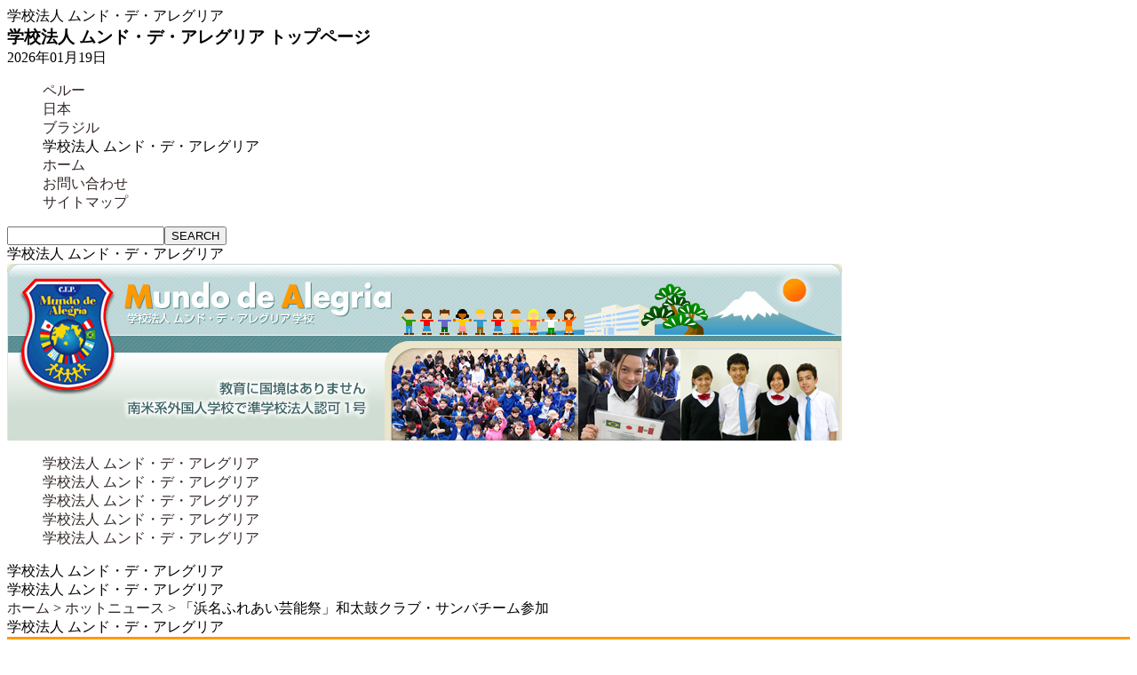

--- FILE ---
content_type: text/html
request_url: http://www.mundodealegria.org/hotnews/hotnews_1373.html
body_size: 35745
content:
<!DOCTYPE html PUBLIC "-//W3C//DTD XHTML 1.0 Transitional//EN" "http://www.w3.org/TR/xhtml1/DTD/xhtml1-transitional.dtd">
<html xmlns="http://www.w3.org/1999/xhtml" xml:lang="ja" lang="ja">
<head>
<meta http-equiv="Content-Language" content="ja" />
<meta http-equiv="Content-Type" content="text/html; charset=UTF-8" />
<meta http-equiv="Content-Style-Type" content="text/css" />
<meta http-equiv="Content-Script-Type" content="text/javascript" />
<meta name="copyright" content="Colegio Mundo de Alegria All Rights Reserved." xml:lang="ja" lang="ja" />
<meta name="description" content="学校法人 ムンド・デ・アレグリア説明" xml:lang="ja" lang="ja" />
<meta name="keywords" content="" xml:lang="ja" lang="ja" />
<title>「浜名ふれあい芸能祭」和太鼓クラブ・サンバチーム参加｜ホットニュース｜学校法人 ムンド・デ・アレグリア</title>
<link rel="alternate" type="application/atom+xml" title="Atom" href="https://www.mundodealegria.org/atom.xml" />
<link rel="alternate" type="application/atom+xml" title="RSS" href="https://www.mundodealegria.org/rss.xml" />
<link rel="icon" type="image/x-icon" href="https://www.mundodealegria.org/favicon.ico" />  
<link rel="Shortcut Icon" type="img/x-icon" href="https://www.mundodealegria.org/favicon.ico" /> 
<!-- css -->
<link href="https://www.mundodealegria.org/common/css/import.css" rel="stylesheet" type="text/css" media="all" />
<link href="https://www.mundodealegria.org/common/SpryAssets/SpryMenuBarHorizontal.css" rel="stylesheet" type="text/css" />
<link href="https://www.mundodealegria.org/lightbox/css/lightbox.css" rel="stylesheet" type="text/css" media="screen" />
<!--/css -->
<!-- javascript -->
<script type="text/javascript" src="https://www.mundodealegria.org/common/js/setcontents.js"></script>
<script type="text/javascript" src="https://www.mundodealegria.org/common/js/smoothscroll.js"></script>
<script type="text/javascript" src="https://www.mundodealegria.org/lightbox/js/prototype.js"></script>
<script type="text/javascript" src="https://www.mundodealegria.org/lightbox/js/scriptaculous.js?load=effects,builder"></script>
<script type="text/javascript" src="https://www.mundodealegria.org/lightbox/js/lightbox.js"></script>
<!--/javascript -->
</head>

<body id="cmnpage">
<div id="Gopagetop"><span class="blank">学校法人 ムンド・デ・アレグリア</span></div>
<!-- #container -->
<div id="container">
<!-- #hd -->
<div id="hd">
<div class="TXTdummy"><h1>学校法人 ムンド・デ・アレグリア トップページ</h1></div>
<!-- #hdup -->
<div id="hdup">
<!-- #hduparea -->
<div id="hduparea">
<div id="hdymd">
<script type="text/javascript" >
document.write(''+ year + '年' + month + '月' + day + '日');
</script>
</div>
<!-- #hdmenu -->
<div id="hdmenu">
<ul>
<li id="hdmperu"><a href="https://www.mundodealegria.org/peru/index.html" title="ペルー">ペルー</a></li>
<li id="hdmjapan"><a href="https://www.mundodealegria.org/index.html" title="日本">日本</a></li>
<li id="hdmbrasil"><a href="https://www.mundodealegria.org/brasil/index.html" title="ブラジル">ブラジル</a></li>
<li id="hdmspace"><span class="blank">学校法人 ムンド・デ・アレグリア</span></li>
<li id="hdmhome"><a href="https://www.mundodealegria.org/index.html" title="ホーム">ホーム</a></li>
<li id="hdmcontact"><a href="https://www.mundodealegria.org/contact/index.html" title="お問い合わせ">お問い合わせ</a></li>
<li id="hdmsitemap"><a href="https://www.mundodealegria.org/sitemap/index.html" title="サイトマップ">サイトマップ</a></li>
</ul>
</div>
<!--/#hdmenu -->
<div id="hdsearch">
<form class="hdf" method="get" action="http://mundodealegria.chicappa.jp/mt/mt-search.cgi">

<input type="hidden" name="limit" value="5" />
<input id="search" name="search" type="text" class="hdftxt" value="" /><input type="submit" id="hdfbtn" title="SEARCH" value="SEARCH" />
</form>
</div>
<div class="clear"><span class="blank">学校法人 ムンド・デ・アレグリア</span></div>
</div>
<!--/#hduparea -->
</div>
<!--/#hdup -->
<!-- #hdmain -->
<div id="hdmain">
<!-- #hdmainarea -->
<div id="hdmainarea">
<!-- #mainimg -->
<div id="mainimg"><a href="https://www.mundodealegria.org/index.html"><img src="https://www.mundodealegria.org/common/images/cmn_main_name.jpg" alt="Mundo de Alegria 学校法人 ムンド・デ・アレグリア" title="Mundo de Alegria 学校法人 ムンド・デ・アレグリア" /></a><br /><img src="https://www.mundodealegria.org/common/images/cmn_main_txt.jpg" alt="教育に国境はありません 南米系外国人学校で準学校法人認可１号" title="教育に国境はありません 南米系外国人学校で準学校法人認可１号" /><img src="https://www.mundodealegria.org/common/images/cmn_main_photo.jpg" alt="PHOTO" title="PHOTO" /></div>
<!--/#mainimg -->
<!-- #gmenu -->
<div id="gmenu">
<ul>









<li><div id="gmAmo" title="ホットニュース"><a href="https://www.mundodealegria.org/hotnews/index.html"><span class="blank">学校法人 ムンド・デ・アレグリア</span></a></div></li>










<li><div id="gmB" title="学校紹介"><a href="https://www.mundodealegria.org/schoolintroduction/index.html"><span class="blank">学校法人 ムンド・デ・アレグリア</span></a></div></li>


<li><div id="gmC" title="感謝・後援"><a href="https://www.mundodealegria.org/thankssupport/index.html"><span class="blank">学校法人 ムンド・デ・アレグリア</span></a></div></li>


<li><div id="gmD" title="年表"><a href="https://www.mundodealegria.org/chronologicaltable/index.html"><span class="blank">学校法人 ムンド・デ・アレグリア</span></a></div></li>


<li><div id="gmE" title="日本語教育"><a href="https://www.mundodealegria.org/japaneseeducation/index.html"><span class="blank">学校法人 ムンド・デ・アレグリア</span></a></div></li>

</ul>
</div>
<div class="clear"><span class="blank">学校法人 ムンド・デ・アレグリア</span></div>
<div id="gmenuun"><span class="blank">学校法人 ムンド・デ・アレグリア</span></div>
<!--/#gmenu -->
</div>
<!--/#hdmainarea -->
</div>
<!--/#hdmain -->
</div>
<!--/#hd -->
<!-- #contents -->
<div id="contents">
<!-- #contentsarea -->
<div id="contentsarea">
<!-- #pankuzulist -->
<div id="pankuzulist">

<p><a href="https://www.mundodealegria.org/">ホーム</a>&nbsp;&gt;&nbsp;<a href="https://www.mundodealegria.org/hotnews/index.html">ホットニュース</a>&nbsp;&gt;&nbsp;「浜名ふれあい芸能祭」和太鼓クラブ・サンバチーム参加
</div>
<!--/#pankuzulist -->
<div class="clear"><span class="blank">学校法人 ムンド・デ・アレグリア</span></div>
<!-- #contentsset -->
<div id="contentsset">
<!-- #main -->
<div id="main">


<div id="ttl">
<h2 title="ホットニュース">ホットニュース</h2>
<div id="tun"><span class="blank">学校法人 ムンド・デ・アレグリア</span></div>
</div>






<div id="pn">
<a href="https://www.mundodealegria.org/hotnews/hotnews_1371.html">&nbsp;&laquo;&nbsp;浜松ハーモニーロータリークラブ様定例会参加</a>&nbsp;&nbsp;|&nbsp;&nbsp;<a href="https://www.mundodealegria.org/hotnews/#001373">ホットニュース一覧</a>&nbsp;&nbsp;|&nbsp;&nbsp;<a href="https://www.mundodealegria.org/hotnews/hotnews_1374.html">（株）スズキビジネス様主催チャリティーゴルフよりご支援いただきました&nbsp;&gt;</a>
</div>
<div class="eb">

<div class="tpymd">2016/06/13</div>
<div class="ssubttl"><h3 title="「浜名ふれあい芸能祭」和太鼓クラブ・サンバチーム参加">「浜名ふれあい芸能祭」和太鼓クラブ・サンバチーム参加</h3></div>


<div class="clear"><span class="blank">学校法人 ムンド・デ・アレグリア</span></div>

<h1 style="text-align: center;"><span style="background-color: #00ffff; color: #3366ff;">「浜名ふれあい芸能祭」和太鼓クラブ・サンバチーム参加</span></h1>
<p></p>
<p><a href="http://www.mundodealegria.org/common/images/DSC02813.JPG"><img alt="DSC02813.JPG" src="http://www.mundodealegria.org/assets_c/2016/06/DSC02813-thumb-500xauto-6202.jpg" class="mt-image-center" style="text-align: center; display: block; margin: 0 auto 20px;" height="375" width="500" /></a></p>
<p></p>
<p style="text-align: center;">6月10日、ガーデンパークで行われた「浜名ふれあい芸能祭」にムンド校の和太鼓クラブ・サンバチームが参加しました。</p>
<p style="text-align: center;">当日は天気にも恵まれ、多くの方に発表を見ていただくことができました。</p>
<p style="text-align: center;"><a href="http://www.mundodealegria.org/common/images/DSC02800.JPG"><img alt="DSC02800.JPG" src="http://www.mundodealegria.org/assets_c/2016/06/DSC02800-thumb-300xauto-6204.jpg" class="mt-image-none" height="225" width="300" /></a>  <a href="http://www.mundodealegria.org/common/images/DSC02801.JPG"><img alt="DSC02801.JPG" src="http://www.mundodealegria.org/assets_c/2016/06/DSC02801-thumb-300xauto-6206.jpg" class="mt-image-none" height="225" width="300" /></a></p>
<p style="text-align: center;"><a href="http://www.mundodealegria.org/common/images/DSC02828.JPG"><img alt="DSC02828.JPG" src="http://www.mundodealegria.org/assets_c/2016/06/DSC02828-thumb-300xauto-6208.jpg" class="mt-image-none" height="225" width="300" /></a>  <a href="http://www.mundodealegria.org/common/images/DSC02818.JPG"><img alt="DSC02818.JPG" src="http://www.mundodealegria.org/assets_c/2016/06/DSC02818-thumb-300xauto-6210.jpg" class="mt-image-none" height="225" width="300" /></a></p>
<p style="text-align: center;"></p>
<p style="text-align: center;">当校では、日本の文化と母国の文化、どちらも同じように大切にしています。<br />日本文化に触れ、母国の文化を地域の方に知っていただくことは学校内では限りがあるため、<br />今回のイベントに参加させていただけたことはとても貴重な体験です。<br />本当にありがとうございました。<br /><br /></p>



<div class="clear"><span class="blank">学校法人 ムンド・デ・アレグリア</span></div>
<div class="bodyoption"><ul></ul><div class="clear"><span class="blank">学校法人 ムンド・デ・アレグリア</span></div></div>
</div>
<!-- .pagetop -->
<div class="pagetop">
<a href="#Gopagetop" title="PAGE TOP"><span class="blank">学校法人 ムンド・デ・アレグリア</span></a>
<div class="clear"><span class="blank">学校法人 ムンド・デ・アレグリア</span></div>
</div>
<!--/.pagetop -->
</div>
<!--/#main -->
<!-- #right -->
<div id="right">
<!-- #navi -->
<div id="navi">
<div id="nvttl" title="ホットニュース">ホットニュース</div>

<ul>


<li><a href="https://www.mundodealegria.org/hotnews/hotnews_1695.html" title="日本語教師募集 !【非常勤】">日本語教師募集 !【非常勤】</a>

<li><a href="https://www.mundodealegria.org/hotnews/hotnews_1798.html" title="文化庁長官表彰式">文化庁長官表彰式</a>

<li><a href="https://www.mundodealegria.org/hotnews/hotnews_1794.html" title="浜松テクノカレッジ　オープンキャンパス">浜松テクノカレッジ　オープンキャンパス</a>

<li><a href="https://www.mundodealegria.org/cat177/cat177_1791.html" title="リオ・ブランコ国家勲章！！">リオ・ブランコ国家勲章！！</a>

<li><a href="https://www.mundodealegria.org/cat184/cat184_1790.html" title="おそうじプロジェクトwith アズマ工業様">おそうじプロジェクトwith アズマ工業様</a>

<li><a href="https://www.mundodealegria.org/hotnews/hotnews_1789.html" title="職場見学～東海土木さま">職場見学～東海土木さま</a>

<li><a href="https://www.mundodealegria.org/hotnews/hotnews_1792.html" title="進路決定！（浜松工科自動車大学校 合格！）">進路決定！（浜松工科自動車大学校 合格！）</a>

<li><a href="https://www.mundodealegria.org/hotnews/hotnews_1793.html" title="松川電氣株式会社様よりお米・さつまいものご寄付">松川電氣株式会社様よりお米・さつまいものご寄付</a>

<li><a href="https://www.mundodealegria.org/hotnews/hotnews_1788.html" title="浜松湖南高校体育大会に参加！">浜松湖南高校体育大会に参加！</a>

<li><a href="https://www.mundodealegria.org/hotnews/hotnews_1787.html" title="「雄踏ふれあい広場」で地域交流！">「雄踏ふれあい広場」で地域交流！</a>

<li><a href="https://www.mundodealegria.org/hotnews/hotnews_1786.html" title="聖隷クリストファー小学校と交流会">聖隷クリストファー小学校と交流会</a>

<li><a href="https://www.mundodealegria.org/hotnews/info/hotnews/info_1785.html" title="12年後のリニューアル！">12年後のリニューアル！</a>

<li><a href="https://www.mundodealegria.org/hotnews/hotnews_1784.html" title="「社会経済開発のための日系社会・日系校の連携強化国際セミナー」開催（於：ペルー）">「社会経済開発のための日系社会・日系校の連携強化国際セミナー」開催（於：ペルー）</a>

<li><a href="https://www.mundodealegria.org/hotnews/hotnews_1783.html" title="浜松湖南高校英語科の生徒さんと交流">浜松湖南高校英語科の生徒さんと交流</a>

<li><a href="https://www.mundodealegria.org/hotnews/hotnews_1782.html" title="日本語能力試験　合格者札かけ式　">日本語能力試験　合格者札かけ式　</a>

<li><a href="https://www.mundodealegria.org/cat184/cat184_1781.html" title="職場見学　ベルソニカ株式会社様">職場見学　ベルソニカ株式会社様</a>

<li><a href="https://www.mundodealegria.org/hotnews/activityintroduction/hotnews/activityintroduction_1780.html" title="夏祭り">夏祭り</a>

<li><a href="https://www.mundodealegria.org/hotnews/hotnews_1779.html" title="ある卒業生の訪問">ある卒業生の訪問</a>

<li><a href="https://www.mundodealegria.org/hotnews/hotnews_1777.html" title="防災訓練">防災訓練</a>

<li><a href="https://www.mundodealegria.org/hotnews/hotnews_1776.html" title="七夕">七夕</a>

<li><a href="https://www.mundodealegria.org/hotnews/hotnews_1775.html" title="トウモロコシ収穫">トウモロコシ収穫</a>

<li><a href="https://www.mundodealegria.org/hotnews/hotnews_1774.html" title="浜松西ロータリークラブ様・浜松ハーモニーロータリークラブ様・浜名湖ロータリークラブ様合同主催　バレーボール大会">浜松西ロータリークラブ様・浜松ハーモニーロータリークラブ様・浜名湖ロータリークラブ様合同主催　バレーボール大会</a>

<li><a href="https://www.mundodealegria.org/hotnews/hotnews_1773.html" title="浜松湖南高等学校・ムンド交流　凧揚げ">浜松湖南高等学校・ムンド交流　凧揚げ</a>

<li><a href="https://www.mundodealegria.org/hotnews/hotnews_1772.html" title="花のリレープロジェクト">花のリレープロジェクト</a>

<li><a href="https://www.mundodealegria.org/hotnews/hotnews_1771.html" title="静岡県セイブ自動車学校様よりご寄附をいただきました">静岡県セイブ自動車学校様よりご寄附をいただきました</a>

<li><a href="https://www.mundodealegria.org/cat184/cat184_1770.html" title="丸協酸素商会さま　サイエンスショー">丸協酸素商会さま　サイエンスショー</a>

<li><a href="https://www.mundodealegria.org/cat184/cat184_1769.html" title="職場体験2023年">職場体験2023年</a>

<li><a href="https://www.mundodealegria.org/hotnews/hotnews_1768.html" title="静岡県立大学・ムンド交流">静岡県立大学・ムンド交流</a>

<li><a href="https://www.mundodealegria.org/hotnews/hotnews_1767.html" title="坂井モーター株式会社  軽ランド有玉店の皆さまからのメッセージ">坂井モーター株式会社  軽ランド有玉店の皆さまからのメッセージ</a>

<li><a href="https://www.mundodealegria.org/hotnews/hotnews_1766.html" title="活躍する卒業生">活躍する卒業生</a>

<li><a href="https://www.mundodealegria.org/hotnews/hotnews_1754.html" title="當間ローズさんご来校">當間ローズさんご来校</a>

<li><a href="https://www.mundodealegria.org/hotnews/hotnews_1753.html" title="オーケストラ鑑賞">オーケストラ鑑賞</a>

<li><a href="https://www.mundodealegria.org/hotnews/activityintroduction/hotnews/activityintroduction_1752.html" title="アイファーム様　ブロッコリー収穫　">アイファーム様　ブロッコリー収穫　</a>

<li><a href="https://www.mundodealegria.org/hotnews/hotnews_1751.html" title="ムンド・デ・アレグリア学校　創立20周年記念式典">ムンド・デ・アレグリア学校　創立20周年記念式典</a>

<li><a href="https://www.mundodealegria.org/hotnews/hotnews_1750.html" title="アイファーム様よりご寄付をいただきました">アイファーム様よりご寄付をいただきました</a>

<li><a href="https://www.mundodealegria.org/hotnews/hotnews_1749.html" title="職業体験に向けて">職業体験に向けて</a>

<li><a href="https://www.mundodealegria.org/hotnews/hotnews_1748.html" title="新型コロナに負けない外国人生徒未来応援事業">新型コロナに負けない外国人生徒未来応援事業</a>

<li><a href="https://www.mundodealegria.org/hotnews/hotnews_1747.html" title="ラテン音楽～エリック・フクサキ">ラテン音楽～エリック・フクサキ</a>

<li><a href="https://www.mundodealegria.org/hotnews/hotnews_1746.html" title="職場体験　整備士">職場体験　整備士</a>

<li><a href="https://www.mundodealegria.org/hotnews/hotnews_1745.html" title="毎年恒例　書道体験">毎年恒例　書道体験</a>

<li><a href="https://www.mundodealegria.org/hotnews/hotnews_1744.html" title="職場見学～東海土木さま">職場見学～東海土木さま</a>

<li><a href="https://www.mundodealegria.org/hotnews/hotnews_1743.html" title="高3生 進路決定！おめでとう！">高3生 進路決定！おめでとう！</a>

<li><a href="https://www.mundodealegria.org/hotnews/hotnews_1742.html" title="和太鼓「志多ら」公演">和太鼓「志多ら」公演</a>

<li><a href="https://www.mundodealegria.org/hotnews/hotnews_1741.html" title="エアフェスタ浜松２０２２">エアフェスタ浜松２０２２</a>

<li><a href="https://www.mundodealegria.org/hotnews/hotnews_1740.html" title="京都　上賀茂神社～笠懸神事">京都　上賀茂神社～笠懸神事</a>

<li><a href="https://www.mundodealegria.org/hotnews/hotnews_1739.html" title="高3【インターンシップ】保育園">高3【インターンシップ】保育園</a>

<li><a href="https://www.mundodealegria.org/hotnews/hotnews_1738.html" title="和太鼓クラブ～勾玉ネックレス作成">和太鼓クラブ～勾玉ネックレス作成</a>

<li><a href="https://www.mundodealegria.org/docomo/docomo_1737.html" title="キャリア教育活動報告会【ドコモ市民活動助成事業】">キャリア教育活動報告会【ドコモ市民活動助成事業】</a>

<li><a href="https://www.mundodealegria.org/hotnews/hotnews_1736.html" title="夏の交流会「平和を考える」（東洋大学・広島大学)">夏の交流会「平和を考える」（東洋大学・広島大学)</a>

<li><a href="https://www.mundodealegria.org/hotnews/hotnews_1735.html" title="夏まつり2022開催！">夏まつり2022開催！</a>

<li><a href="https://www.mundodealegria.org/hotnews/hotnews_1734.html" title="第一生命保険（株）浜松支社様">第一生命保険（株）浜松支社様</a>

<li><a href="https://www.mundodealegria.org/docomo/docomo_1733.html" title="スズキ磐田工場　職場体験">スズキ磐田工場　職場体験</a>

<li><a href="https://www.mundodealegria.org/docomo/docomo_1732.html" title="職業講話　ソミック石川さま">職業講話　ソミック石川さま</a>

<li><a href="https://www.mundodealegria.org/hotnews/hotnews_1731.html" title="祝！　ペルー独立201周年">祝！　ペルー独立201周年</a>

<li><a href="https://www.mundodealegria.org/hotnews/hotnews_1730.html" title="社会貢献者表彰「奨励賞」受賞">社会貢献者表彰「奨励賞」受賞</a>

<li><a href="https://www.mundodealegria.org/hotnews/hotnews_1729.html" title="高3【職業体験】 ホテル・サービス業 「呉竹荘」様へ">高3【職業体験】 ホテル・サービス業 「呉竹荘」様へ</a>

<li><a href="https://www.mundodealegria.org/hotnews/hotnews_1728.html" title="防災訓練に参加">防災訓練に参加</a>

<li><a href="https://www.mundodealegria.org/hotnews/hotnews_1727.html" title="フェスタジュニーニャ">フェスタジュニーニャ</a>

<li><a href="https://www.mundodealegria.org/hotnews/info/hotnews/info_1725.html" title="漢字道場表彰">漢字道場表彰</a>

<li><a href="https://www.mundodealegria.org/hotnews/hotnews_1720.html" title="ブラジル人学校オリンピック大会">ブラジル人学校オリンピック大会</a>

<li><a href="https://www.mundodealegria.org/hotnews/hotnews_1719.html" title=" たなばた"> たなばた</a>

<li><a href="https://www.mundodealegria.org/hotnews/hotnews_1717.html" title="日系ブラジル人作家オスカール・ナカザトさん来校">日系ブラジル人作家オスカール・ナカザトさん来校</a>

<li><a href="https://www.mundodealegria.org/docomo/docomo_1713.html" title="前進するのみ！！">前進するのみ！！</a>

<li><a href="https://www.mundodealegria.org/hotnews/hotnews_1712.html" title="（ご案内）JICAオンラインセミナー">（ご案内）JICAオンラインセミナー</a>

<li><a href="https://www.mundodealegria.org/hotnews/hotnews_1710.html" title="花のリレープロジェクト">花のリレープロジェクト</a>

<li><a href="https://www.mundodealegria.org/hotnews/hotnews_1711.html" title="日本文化体験「着物」">日本文化体験「着物」</a>

<li><a href="https://www.mundodealegria.org/hotnews/hotnews_1708.html" title="5月の週末に　サッカー試合観戦">5月の週末に　サッカー試合観戦</a>

<li><a href="https://www.mundodealegria.org/hotnews/hotnews_1706.html" title="5月最後の週末に　松山バレエ団「ロミオとジュリエット」">5月最後の週末に　松山バレエ団「ロミオとジュリエット」</a>

<li><a href="https://www.mundodealegria.org/docomo/docomo_1705.html" title="(株)スズキ自販様へ職場訪問Ⅲ">(株)スズキ自販様へ職場訪問Ⅲ</a>

<li><a href="https://www.mundodealegria.org/docomo/docomo_1703.html" title="（株）スズキ自販様へ職場訪問Ⅱ">（株）スズキ自販様へ職場訪問Ⅱ</a>

<li><a href="https://www.mundodealegria.org/hotnews/hotnews_1702.html" title="浜松東ロータリークラブ様より石鹸とタオルのご寄附">浜松東ロータリークラブ様より石鹸とタオルのご寄附</a>

<li><a href="https://www.mundodealegria.org/hotnews/hotnews_1701.html" title="アイファーム様より">アイファーム様より</a>

<li><a href="https://www.mundodealegria.org/docomo/docomo_1700.html" title="（株）スズキ自販様へ職場訪問">（株）スズキ自販様へ職場訪問</a>

<li><a href="https://www.mundodealegria.org/hotnews/hotnews_1699.html" title=""FM Haro！"に　本校生徒が出演！！">"FM Haro！"に　本校生徒が出演！！</a>

<li><a href="https://www.mundodealegria.org/docomo/career/docomo/career_1694.html" title="（株）アイファーム様　職業講話">（株）アイファーム様　職業講話</a>

<li><a href="https://www.mundodealegria.org/docomo/docomo_1693.html" title="就職のための日本語クラス　発進！！">就職のための日本語クラス　発進！！</a>

<li><a href="https://www.mundodealegria.org/hotnews/hotnews_1691.html" title="日本語能力試験　合格者札かけ式">日本語能力試験　合格者札かけ式</a>

<li><a href="https://www.mundodealegria.org/hotnews/hotnews_1689.html" title="祝　創立19周年！">祝　創立19周年！</a>

<li><a href="https://www.mundodealegria.org/hotnews/hotnews_1688.html" title="中等部・高等部卒業式">中等部・高等部卒業式</a>

<li><a href="https://www.mundodealegria.org/hotnews/hotnews_1687.html" title="幼稚部・小学部卒業式">幼稚部・小学部卒業式</a>

<li><a href="https://www.mundodealegria.org/hotnews/hotnews_1686.html" title="「2021年度 国際交流基金地球市民賞」 団体受賞決定!!">「2021年度 国際交流基金地球市民賞」 団体受賞決定!!</a>

<li><a href="https://www.mundodealegria.org/docomo/docomo_1684.html" title="ラーメン三太様でのインターンシップ">ラーメン三太様でのインターンシップ</a>

<li><a href="https://www.mundodealegria.org/docomo/docomo_1682.html" title="「遠州工業株式会社」様にて職場見学させていただきました">「遠州工業株式会社」様にて職場見学させていただきました</a>

<li><a href="https://www.mundodealegria.org/hotnews/hotnews_1681.html" title="日本語教師募集！【常勤職員】※本募集 締め切りました">日本語教師募集！【常勤職員】※本募集 締め切りました</a>

<li><a href="https://www.mundodealegria.org/docomo/docomo_1680.html" title="パソコンを使っての授業（就職のための日本語クラス）">パソコンを使っての授業（就職のための日本語クラス）</a>

<li><a href="https://www.mundodealegria.org/hotnews/hotnews_1679.html" title="２か月早い『書初め教室』">２か月早い『書初め教室』</a>

<li><a href="https://www.mundodealegria.org/docomo/docomo_1678.html" title="携帯ショップ職場体験">携帯ショップ職場体験</a>

<li><a href="https://www.mundodealegria.org/docomo/docomo_1675.html" title="正社員として就職決定！！">正社員として就職決定！！</a>

<li><a href="https://www.mundodealegria.org/hotnews/hotnews_1674.html" title="【募集】スクールバス運転手さん！">【募集】スクールバス運転手さん！</a>

<li><a href="https://www.mundodealegria.org/docomo/docomo_1672.html" title="（一般社団法人）静岡県自動車整備振興会様に「職業講話」を実施していただきました   ">（一般社団法人）静岡県自動車整備振興会様に「職業講話」を実施していただきました   </a>

<li><a href="https://www.mundodealegria.org/hotnews/hotnews_1671.html" title="裏千家第15代御家元 千玄室大宗匠より、祝花祝電を頂きました">裏千家第15代御家元 千玄室大宗匠より、祝花祝電を頂きました</a>

<li><a href="https://www.mundodealegria.org/hotnews/hotnews_1668.html" title="松本雅美校長「令和3年度 外務大臣表彰」受賞決定!!">松本雅美校長「令和3年度 外務大臣表彰」受賞決定!!</a>

<li><a href="https://www.mundodealegria.org/docomo/docomo_1670.html" title="「NJT銅管株式会社」様を会社見学させていただきました">「NJT銅管株式会社」様を会社見学させていただきました</a>

<li><a href="https://www.mundodealegria.org/docomo/docomo_1669.html" title="浜松市の企業を知ろう! 「スズキ歴史館」「ヤマハイノベーションロード」">浜松市の企業を知ろう! 「スズキ歴史館」「ヤマハイノベーションロード」</a>

<li><a href="https://www.mundodealegria.org/docomo/docomo_1666.html" title="ハママツメタル加工協同組合様　職場見学会">ハママツメタル加工協同組合様　職場見学会</a>

<li><a href="https://www.mundodealegria.org/hotnews/hotnews_1665.html" title="七夕　短冊に願いを込めて">七夕　短冊に願いを込めて</a>

<li><a href="https://www.mundodealegria.org/docomo/docomo_1664.html" title="正規社員として働く卒業生の体験発表＜第3回＞">正規社員として働く卒業生の体験発表＜第3回＞</a>

<li><a href="https://www.mundodealegria.org/docomo/docomo_1663.html" title="「日本語能力試験」合格を目指して！">「日本語能力試験」合格を目指して！</a>

<li><a href="https://www.mundodealegria.org/docomo/docomo_1662.html" title="しずおかジョブステーション様の出前講座">しずおかジョブステーション様の出前講座</a>

<li><a href="https://www.mundodealegria.org/docomo/docomo_1660.html" title="将来、独立した時のお金の大切な話～浜松いわた信用金庫様～">将来、独立した時のお金の大切な話～浜松いわた信用金庫様～</a>

<li><a href="https://www.mundodealegria.org/hotnews/hotnews_1659.html" title="採れたて野菜のプレゼント（株）アイファーム様 【いただいたブロッコリーたちのその後・・・】">採れたて野菜のプレゼント（株）アイファーム様 【いただいたブロッコリーたちのその後・・・】</a>

<li><a href="https://www.mundodealegria.org/hotnews/hotnews_1658.html" title="★日本語教師【募集】！→ ※終了しました">★日本語教師【募集】！→ ※終了しました</a>

<li><a href="https://www.mundodealegria.org/docomo/docomo_1657.html" title="「就職のための日本語クラス」新メンバーで開講！">「就職のための日本語クラス」新メンバーで開講！</a>

<li><a href="https://www.mundodealegria.org/docomo/docomo_1655.html" title="正規社員として働く卒業生の体験発表">正規社員として働く卒業生の体験発表</a>

<li><a href="https://www.mundodealegria.org/hotnews/hotnews_1652.html" title="2020年度　中等部・高等部　卒業式">2020年度　中等部・高等部　卒業式</a>

<li><a href="https://www.mundodealegria.org/hotnews/hotnews_1651.html" title="アムトラックス様＆生形選手　クリスマスにご来校">アムトラックス様＆生形選手　クリスマスにご来校</a>

<li><a href="https://www.mundodealegria.org/hotnews/hotnews_1650.html" title="東ロータリークラブ様　石鹸のご寄付 ～手洗い励行～">東ロータリークラブ様　石鹸のご寄付 ～手洗い励行～</a>

<li><a href="https://www.mundodealegria.org/docomo/docomo_1649.html" title="母語教員による正規雇用のための就職ガイダンス">母語教員による正規雇用のための就職ガイダンス</a>

<li><a href="https://www.mundodealegria.org/hotnews/hotnews_1648.html" title="【2020年応援ソング　パプリカ】">【2020年応援ソング　パプリカ】</a>

<li><a href="https://www.mundodealegria.org/hotnews/hotnews_1646.html" title="2020年度文化祭">2020年度文化祭</a>

<li><a href="https://www.mundodealegria.org/docomo/docomo_1643.html" title="ハママツメタル加工協同組合様へ職場体験">ハママツメタル加工協同組合様へ職場体験</a>

<li><a href="https://www.mundodealegria.org/docomo/docomo_1642.html" title="携帯ショップへ 職場体験に行ってきました">携帯ショップへ 職場体験に行ってきました</a>

<li><a href="https://www.mundodealegria.org/docomo/docomo_1640.html" title="松川電氣株式会社様に職場見学">松川電氣株式会社様に職場見学</a>

<li><a href="https://www.mundodealegria.org/hotnews/hotnews_1639.html" title="三ヶ日町農協様よりみかんジュースのプレゼント">三ヶ日町農協様よりみかんジュースのプレゼント</a>

<li><a href="https://www.mundodealegria.org/hotnews/hotnews_1635.html" title="高校生のための ≪ 健康教育≫ （浜松医科大学 大学院助産師養成課程の学生さん主催）　">高校生のための ≪ 健康教育≫ （浜松医科大学 大学院助産師養成課程の学生さん主催）　</a>

<li><a href="https://www.mundodealegria.org/hotnews/hotnews_1634.html" title="ブラジル独立記念日">ブラジル独立記念日</a>

<li><a href="https://www.mundodealegria.org/docomo/docomo_1632.html" title="職場体験に向けて">職場体験に向けて</a>

<li><a href="https://www.mundodealegria.org/hotnews/hotnews_1631.html" title="コロナ禍で 心温まるプレゼントを頂きました（G＆CコーポレーションのCastagnet様）">コロナ禍で 心温まるプレゼントを頂きました（G＆CコーポレーションのCastagnet様）</a>

<li><a href="https://www.mundodealegria.org/hotnews/hotnews_1630.html" title="夏祭り">夏祭り</a>

<li><a href="https://www.mundodealegria.org/docomo/docomo_1629.html" title="就職面接に向けて">就職面接に向けて</a>

<li><a href="https://www.mundodealegria.org/hotnews/hotnews_1627.html" title="ペルー独立記念日">ペルー独立記念日</a>

<li><a href="https://www.mundodealegria.org/hotnews/hotnews_1626.html" title="2020年度フェスタジュリーナ">2020年度フェスタジュリーナ</a>

<li><a href="https://www.mundodealegria.org/hotnews/hotnews_1622.html" title="採れたて野菜のプレゼント！（㈱アイファーム様）">採れたて野菜のプレゼント！（㈱アイファーム様）</a>

<li><a href="https://www.mundodealegria.org/hotnews/info/hotnews/info_1621.html" title="願いを込めて（七夕）">願いを込めて（七夕）</a>

<li><a href="https://www.mundodealegria.org/thankssupport/thankssupport_1620.html" title="浜松西ロータリークラブ様よりご寄付">浜松西ロータリークラブ様よりご寄付</a>

<li><a href="https://www.mundodealegria.org/hotnews/hotnews_1618.html" title="冷たくておいしいプレゼントをいただきました">冷たくておいしいプレゼントをいただきました</a>

<li><a href="https://www.mundodealegria.org/docomo/docomo_1617.html" title="就職のための日本語クラス">就職のための日本語クラス</a>

<li><a href="https://www.mundodealegria.org/hotnews/hotnews_1615.html" title="遠足に行きました！">遠足に行きました！</a>

<li><a href="https://www.mundodealegria.org/docomo/docomo_1614.html" title="オンライン授業（就職のための日本語クラス）">オンライン授業（就職のための日本語クラス）</a>

<li><a href="https://www.mundodealegria.org/docomo/career/docomo/career_1613.html" title="キャリア教育➁ 松川電氣株式会社様へ【電気工事士 職業体験】">キャリア教育➁ 松川電氣株式会社様へ【電気工事士 職業体験】</a>

<li><a href="https://www.mundodealegria.org/docomo/career/docomo/career_1612.html" title="キャリア教育① 松川電氣株式会社様へ【電気設備工事の現場見学】">キャリア教育① 松川電氣株式会社様へ【電気設備工事の現場見学】</a>

<li><a href="https://www.mundodealegria.org/hotnews/hotnews_1611.html" title="新型コロナウイルス 感染拡大防止対策   ">新型コロナウイルス 感染拡大防止対策   </a>

<li><a href="https://www.mundodealegria.org/hotnews/hotnews_1610.html" title="「ホストタウン相手国・地域へお手紙を送ろう」のお手紙キット贈呈式">「ホストタウン相手国・地域へお手紙を送ろう」のお手紙キット贈呈式</a>

<li><a href="https://www.mundodealegria.org/docomo/docomo_1609.html" title="就職のための日本語クラス卒業生より便りが届きました">就職のための日本語クラス卒業生より便りが届きました</a>

<li><a href="https://www.mundodealegria.org/hotnews/hotnews_1598.html" title="ひな祭り♪">ひな祭り♪</a>

<li><a href="https://www.mundodealegria.org/docomo/docomo_1597.html" title="八鈴興業株式會社様へ卒業生就職！">八鈴興業株式會社様へ卒業生就職！</a>

<li><a href="https://www.mundodealegria.org/hotnews/hotnews_1594.html" title="節分の豆まきをしました！">節分の豆まきをしました！</a>

<li><a href="https://www.mundodealegria.org/hotnews/hotnews_1625.html" title="2019年度 中等部・高等部 卒業式">2019年度 中等部・高等部 卒業式</a>

<li><a href="https://www.mundodealegria.org/docomo/docomo_1593.html" title="株式会社 ザ・フォレストカントリークラブ様、就職内定！">株式会社 ザ・フォレストカントリークラブ様、就職内定！</a>

<li><a href="https://www.mundodealegria.org/hotnews/hotnews_1592.html" title="日本人『保育士』さんを 募集します！！">日本人『保育士』さんを 募集します！！</a>

<li><a href="https://www.mundodealegria.org/hotnews/hotnews_1624.html" title="2019年度 幼稚園・小学部 卒業式">2019年度 幼稚園・小学部 卒業式</a>

<li><a href="https://www.mundodealegria.org/docomo/docomo_1590.html" title="株式会社ニチイ学館様より、内定をいただきました！">株式会社ニチイ学館様より、内定をいただきました！</a>

<li><a href="https://www.mundodealegria.org/hotnews/info/hotnews/info_1588.html" title="浜松市『沿岸域防潮堤市民植栽』ボランティアに参加しました">浜松市『沿岸域防潮堤市民植栽』ボランティアに参加しました</a>

<li><a href="https://www.mundodealegria.org/hotnews/hotnews_1623.html" title="2019年度文化祭">2019年度文化祭</a>

<li><a href="https://www.mundodealegria.org/docomo/docomo_1587.html" title="「就職のための日本語クラス」受講生徒が面接試験を受けました">「就職のための日本語クラス」受講生徒が面接試験を受けました</a>

<li><a href="https://www.mundodealegria.org/hotnews/hotnews_1585.html" title="「大学 教育学部 合格！！おめでとう！！」">「大学 教育学部 合格！！おめでとう！！」</a>

<li><a href="https://www.mundodealegria.org/hotnews/hotnews_1586.html" title="浜松東ロータリークラブ様主催　「FM Haro!U8フットサル大会」参加">浜松東ロータリークラブ様主催　「FM Haro!U8フットサル大会」参加</a>

<li><a href="https://www.mundodealegria.org/hotnews/hotnews_1584.html" title="毎月実施 ムンド校内漢字検定「漢字道場」!">毎月実施 ムンド校内漢字検定「漢字道場」!</a>

<li><a href="https://www.mundodealegria.org/hotnews/hotnews_1583.html" title="☆ハロウィン☆">☆ハロウィン☆</a>

<li><a href="https://www.mundodealegria.org/hotnews/hotnews_1582.html" title="浜松湖南高等学校様の体育大会に参加！！">浜松湖南高等学校様の体育大会に参加！！</a>

<li><a href="https://www.mundodealegria.org/docomo/docomo_1576.html" title="「就職のための日本語クラス」受講生徒、内定決定！">「就職のための日本語クラス」受講生徒、内定決定！</a>

<li><a href="https://www.mundodealegria.org/docomo/docomo_1574.html" title="「就職のための日本語クラス」開講！">「就職のための日本語クラス」開講！</a>

<li><a href="https://www.mundodealegria.org/hotnews/hotnews_1573.html" title="『芋ほり体験』（松川電氣㈱様のサツマイモ畑にて）">『芋ほり体験』（松川電氣㈱様のサツマイモ畑にて）</a>

<li><a href="https://www.mundodealegria.org/hotnews/hotnews_1572.html" title="浜松西ロータリークラブ様学資支援金授与式">浜松西ロータリークラブ様学資支援金授与式</a>

<li><a href="https://www.mundodealegria.org/hotnews/hotnews_1571.html" title="浜松西ロータリークラブ様・浜名湖ロータリークラブ様・浜松ハーモニーロータリークラブ様合同主催  サッカー大会">浜松西ロータリークラブ様・浜名湖ロータリークラブ様・浜松ハーモニーロータリークラブ様合同主催  サッカー大会</a>

<li><a href="https://www.mundodealegria.org/hotnews/hotnews_1570.html" title="「スズキ秋祭り」に和太鼓クラブ参加">「スズキ秋祭り」に和太鼓クラブ参加</a>

<li><a href="https://www.mundodealegria.org/docomo/docomo_1568.html" title="浜名湖カントリークラブ様へ職場体験">浜名湖カントリークラブ様へ職場体験</a>

<li><a href="https://www.mundodealegria.org/docomo/docomo_1569.html" title="外国籍の子どもたちを企業と共に育てる「就職支援」活動　本格始動">外国籍の子どもたちを企業と共に育てる「就職支援」活動　本格始動</a>

<li><a href="https://www.mundodealegria.org/hotnews/hotnews_1564.html" title="パワー浜松ロータリークラブ様主催  「浜松科学館プラネタリウム鑑賞例会」参加">パワー浜松ロータリークラブ様主催  「浜松科学館プラネタリウム鑑賞例会」参加</a>

<li><a href="https://www.mundodealegria.org/hotnews/hotnews_1563.html" title="ペルー独立記念">ペルー独立記念</a>

<li><a href="https://www.mundodealegria.org/hotnews/hotnews_1562.html" title="夏祭り！">夏祭り！</a>

<li><a href="https://www.mundodealegria.org/hotnews/hotnews_1561.html" title="2019年　7月7日　七夕">2019年　7月7日　七夕</a>

<li><a href="https://www.mundodealegria.org/hotnews/hotnews_1560.html" title="浜松ハーモニーロータリークラブ様　定例会に出席">浜松ハーモニーロータリークラブ様　定例会に出席</a>

<li><a href="https://www.mundodealegria.org/hotnews/hotnews_1559.html" title="都市対抗野球大会応援!! ヤマハ野球部様、勝利！">都市対抗野球大会応援!! ヤマハ野球部様、勝利！</a>

<li><a href="https://www.mundodealegria.org/hotnews/hotnews_1558.html" title="交通安全教室実施">交通安全教室実施</a>

<li><a href="https://www.mundodealegria.org/hotnews/hotnews_1557.html" title="フェスタ ジュニーナ2019">フェスタ ジュニーナ2019</a>

<li><a href="https://www.mundodealegria.org/hotnews/hotnews_1554.html" title="田植え体験">田植え体験</a>

<li><a href="https://www.mundodealegria.org/hotnews/hotnews_1553.html" title="湖南高校文化祭でブラジルの踊り披露">湖南高校文化祭でブラジルの踊り披露</a>

<li><a href="https://www.mundodealegria.org/hotnews/hotnews_1550.html" title="裏千家 千玄室大宗匠 『ペルー外交功労勲章』 ご受章">裏千家 千玄室大宗匠 『ペルー外交功労勲章』 ご受章</a>

<li><a href="https://www.mundodealegria.org/hotnews/hotnews_1548.html" title="「浜松まつり」に和太鼓クラブが参加">「浜松まつり」に和太鼓クラブが参加</a>

<li><a href="https://www.mundodealegria.org/hotnews/hotnews_1547.html" title="「ペルー共和国 給付奨学金 認定式」を 行いました">「ペルー共和国 給付奨学金 認定式」を 行いました</a>

<li><a href="https://www.mundodealegria.org/hotnews/hotnews_1542.html" title="お琴体験">お琴体験</a>

<li><a href="https://www.mundodealegria.org/hotnews/hotnews_1540.html" title="ブラジル大使・総領事ご来校">ブラジル大使・総領事ご来校</a>

<li><a href="https://www.mundodealegria.org/hotnews/hotnews_1539.html" title="フリースタイルフットボールプレイヤーによるパフォーマンス">フリースタイルフットボールプレイヤーによるパフォーマンス</a>

<li><a href="https://www.mundodealegria.org/hotnews/hotnews_1535.html" title="2018年度中等部・高等部卒業式">2018年度中等部・高等部卒業式</a>

<li><a href="https://www.mundodealegria.org/hotnews/hotnews_1534.html" title="2018年度　卒業式">2018年度　卒業式</a>

<li><a href="https://www.mundodealegria.org/hotnews/hotnews_1533.html" title="12月25日　クリスマス会">12月25日　クリスマス会</a>

<li><a href="https://www.mundodealegria.org/hotnews/hotnews_1532.html" title="松川電氣株式会社様 現場見学">松川電氣株式会社様 現場見学</a>

<li><a href="https://www.mundodealegria.org/hotnews/hotnews_1531.html" title="雄踏小学校様「PTA親子で楽しむ会」  ランタン作り">雄踏小学校様「PTA親子で楽しむ会」  ランタン作り</a>

<li><a href="https://www.mundodealegria.org/hotnews/hotnews_1530.html" title="松川電氣株式会社様 望年会">松川電氣株式会社様 望年会</a>

<li><a href="https://www.mundodealegria.org/hotnews/hotnews_1520.html" title="(株) スズキビジネス様チャリティーゴルフご寄付">(株) スズキビジネス様チャリティーゴルフご寄付</a>

<li><a href="https://www.mundodealegria.org/hotnews/hotnews_1519.html" title="山下法務大臣ご視察">山下法務大臣ご視察</a>

<li><a href="https://www.mundodealegria.org/hotnews/hotnews_1518.html" title="行幸啓">行幸啓</a>

<li><a href="https://www.mundodealegria.org/hotnews/hotnews_1514.html" title="浜松ハーモニーロータリークラブ様創立２０周年の場で和太鼓演奏">浜松ハーモニーロータリークラブ様創立２０周年の場で和太鼓演奏</a>

<li><a href="https://www.mundodealegria.org/hotnews/hotnews_1513.html" title="文化祭2018">文化祭2018</a>

<li><a href="https://www.mundodealegria.org/hotnews/hotnews_1512.html" title="スパニッシュギターデュオ『DON ALMAS』様来校">スパニッシュギターデュオ『DON ALMAS』様来校</a>

<li><a href="https://www.mundodealegria.org/hotnews/hotnews_1510.html" title="浜松東ロータリー杯　FM Haro!U-8フットサル大会参加">浜松東ロータリー杯　FM Haro!U-8フットサル大会参加</a>

<li><a href="https://www.mundodealegria.org/hotnews/hotnews_1509.html" title="ふれあい広場参加">ふれあい広場参加</a>

<li><a href="https://www.mundodealegria.org/hotnews/hotnews_1507.html" title="球技大会">球技大会</a>

<li><a href="https://www.mundodealegria.org/hotnews/hotnews_1506.html" title="稲刈り体験">稲刈り体験</a>

<li><a href="https://www.mundodealegria.org/hotnews/hotnews_1504.html" title="運動会2018">運動会2018</a>

<li><a href="https://www.mundodealegria.org/hotnews/hotnews_1503.html" title="スズキ株式会社様 秋祭りに参加">スズキ株式会社様 秋祭りに参加</a>

<li><a href="https://www.mundodealegria.org/hotnews/hotnews_1501.html" title="さつまいも堀り体験">さつまいも堀り体験</a>

<li><a href="https://www.mundodealegria.org/hotnews/hotnews_1500.html" title="ブラジル独立記念式典2018">ブラジル独立記念式典2018</a>

<li><a href="https://www.mundodealegria.org/hotnews/hotnews_1499.html" title="薬物・非行防止講座2018">薬物・非行防止講座2018</a>

<li><a href="https://www.mundodealegria.org/hotnews/hotnews_1498.html" title="夏祭り２０１８">夏祭り２０１８</a>

<li><a href="https://www.mundodealegria.org/hotnews/hotnews_1495.html" title="ゆうとう納涼祭2018   ">ゆうとう納涼祭2018   </a>

<li><a href="https://www.mundodealegria.org/hotnews/hotnews_1494.html" title="ペルー独立記念式典2018">ペルー独立記念式典2018</a>

<li><a href="https://www.mundodealegria.org/hotnews/hotnews_1491.html" title="フェスタジュニーニャ2018   ">フェスタジュニーニャ2018   </a>

<li><a href="https://www.mundodealegria.org/hotnews/hotnews_1490.html" title="交通安全教室2018">交通安全教室2018</a>

<li><a href="https://www.mundodealegria.org/hotnews/hotnews_1487.html" title="風になびく七夕かざりに願いを乗せて">風になびく七夕かざりに願いを乗せて</a>

<li><a href="https://www.mundodealegria.org/hotnews/hotnews_1485.html" title="小学4年生　田植え体験">小学4年生　田植え体験</a>

<li><a href="https://www.mundodealegria.org/hotnews/hotnews_1482.html" title="ブラジル柔道選手団来校">ブラジル柔道選手団来校</a>

<li><a href="https://www.mundodealegria.org/hotnews/hotnews_1481.html" title="浜松湖南高校と柔道交流">浜松湖南高校と柔道交流</a>

<li><a href="https://www.mundodealegria.org/hotnews/hotnews_1480.html" title="浜松湖南高校文化祭でカポエイラ披露">浜松湖南高校文化祭でカポエイラ披露</a>

<li><a href="https://www.mundodealegria.org/hotnews/hotnews_1478.html" title="静岡県セイブ自動車学校様よりご寄附">静岡県セイブ自動車学校様よりご寄附</a>

<li><a href="https://www.mundodealegria.org/hotnews/hotnews_1477.html" title="浜松まつりに和太鼓クラブが参加">浜松まつりに和太鼓クラブが参加</a>

<li><a href="https://www.mundodealegria.org/hotnews/hotnews_1474.html" title="❀幼稚園児・小学生が花いっぱいフラワーパークへ遠足❀">❀幼稚園児・小学生が花いっぱいフラワーパークへ遠足❀</a>

<li><a href="https://www.mundodealegria.org/hotnews/hotnews_1472.html" title="桜開花間近！お琴で「さくらさくら」を演奏体験">桜開花間近！お琴で「さくらさくら」を演奏体験</a>

<li><a href="https://www.mundodealegria.org/hotnews/hotnews_1471.html" title="地球ことば村様による日本語とポルトガル語の対訳読み聞かせ">地球ことば村様による日本語とポルトガル語の対訳読み聞かせ</a>

<li><a href="https://www.mundodealegria.org/hotnews/hotnews_1463.html" title="ブラジル・ペルー・日本の要素が詰まった卒業式">ブラジル・ペルー・日本の要素が詰まった卒業式</a>

<li><a href="https://www.mundodealegria.org/hotnews/hotnews_1462.html" title="サンタクロースから子どもたちへ嬉しいプレゼント">サンタクロースから子どもたちへ嬉しいプレゼント</a>

<li><a href="https://www.mundodealegria.org/hotnews/hotnews_1461.html" title="防潮堤植栽に参加しました">防潮堤植栽に参加しました</a>

<li><a href="https://www.mundodealegria.org/hotnews/hotnews_1458.html" title="（株）ススキビジネス様主催チャリティーゴルフよりご支援いただきました。   ">（株）ススキビジネス様主催チャリティーゴルフよりご支援いただきました。   </a>

<li><a href="https://www.mundodealegria.org/hotnews/hotnews_1457.html" title="「親子でしめ縄リース作り」で交流させていただきました">「親子でしめ縄リース作り」で交流させていただきました</a>

<li><a href="https://www.mundodealegria.org/hotnews/hotnews_1454.html" title="Haro!U8フットサル大会『浜松東ロータリークラブCUP』出場！">Haro!U8フットサル大会『浜松東ロータリークラブCUP』出場！</a>

<li><a href="https://www.mundodealegria.org/hotnews/hotnews_1453.html" title="11月２５日（土）文化祭開催※入場無料">11月２５日（土）文化祭開催※入場無料</a>

<li><a href="https://www.mundodealegria.org/hotnews/hotnews_1452.html" title="雄踏地区「ふれあい広場」参加　　">雄踏地区「ふれあい広場」参加　　</a>

<li><a href="https://www.mundodealegria.org/hotnews/hotnews_1445.html" title="エアフェスタ浜松2017　前日特別公開行事">エアフェスタ浜松2017　前日特別公開行事</a>

<li><a href="https://www.mundodealegria.org/hotnews/hotnews_1442.html" title="ペルー独立記念式典2017">ペルー独立記念式典2017</a>

<li><a href="https://www.mundodealegria.org/hotnews/hotnews_1441.html" title="交通安全教室">交通安全教室</a>

<li><a href="https://www.mundodealegria.org/hotnews/hotnews_1440.html" title="フェスタジュリーニャ2017">フェスタジュリーニャ2017</a>

<li><a href="https://www.mundodealegria.org/hotnews/hotnews_1439.html" title="願いを込めて・・・　短冊飾り　　">願いを込めて・・・　短冊飾り　　</a>

<li><a href="https://www.mundodealegria.org/hotnews/hotnews_1433.html" title="浜松湖南高校と協働活動実施">浜松湖南高校と協働活動実施</a>

<li><a href="https://www.mundodealegria.org/hotnews/hotnews_1434.html" title="自転車走行マナー教室">自転車走行マナー教室</a>

<li><a href="https://www.mundodealegria.org/hotnews/hotnews_1431.html" title="静岡県立大学・ムンド交流">静岡県立大学・ムンド交流</a>

<li><a href="https://www.mundodealegria.org/hotnews/info/hotnews/info_1429.html" title="「浜松まつり」和太鼓クラブ参加">「浜松まつり」和太鼓クラブ参加</a>

<li><a href="https://www.mundodealegria.org/hotnews/hotnews_1425.html" title="新聞紙でかぶと作り">新聞紙でかぶと作り</a>

<li><a href="https://www.mundodealegria.org/hotnews/visit/hotnews/visit_1424.html" title="県議会議員ご一行＜視察＞   ">県議会議員ご一行＜視察＞   </a>

<li><a href="https://www.mundodealegria.org/hotnews/hotnews_1420.html" title="浜松日建工科専門学校オープンキャンパスに参加">浜松日建工科専門学校オープンキャンパスに参加</a>

<li><a href="https://www.mundodealegria.org/hotnews/hotnews_1419.html" title="浜松市動物園へ遠足">浜松市動物園へ遠足</a>

<li><a href="https://www.mundodealegria.org/hotnews/hotnews_1418.html" title="和太鼓演奏会">和太鼓演奏会</a>

<li><a href="https://www.mundodealegria.org/hotnews/hotnews_1417.html" title="ブラジル連邦共和国連邦下院議員団、在浜松ブラジル総領事、外務省ご一行来校">ブラジル連邦共和国連邦下院議員団、在浜松ブラジル総領事、外務省ご一行来校</a>

<li><a href="https://www.mundodealegria.org/hotnews/hotnews_1413.html" title="お琴体験">お琴体験</a>

<li><a href="https://www.mundodealegria.org/hotnews/hotnews_1408.html" title="2016年度卒業式">2016年度卒業式</a>

<li><a href="https://www.mundodealegria.org/hotnews/hotnews_1407.html" title="（株）静岡県セイブ自動車学校様＜ご寄付＞">（株）静岡県セイブ自動車学校様＜ご寄付＞</a>

<li><a href="https://www.mundodealegria.org/hotnews/hotnews_1403.html" title="稲刈り体験">稲刈り体験</a>

<li><a href="https://www.mundodealegria.org/hotnews/hotnews_1399.html" title="運動会2016">運動会2016</a>

<li><a href="https://www.mundodealegria.org/hotnews/hotnews_1396.html" title="SUZUKI秋まつりin高塚">SUZUKI秋まつりin高塚</a>

<li><a href="https://www.mundodealegria.org/hotnews/hotnews_1395.html" title="ブラジル独立記念式典">ブラジル独立記念式典</a>

<li><a href="https://www.mundodealegria.org/hotnews/hotnews_1392.html" title="スペイン語の本と洋服のご寄付をいただきました">スペイン語の本と洋服のご寄付をいただきました</a>

<li><a href="https://www.mundodealegria.org/hotnews/hotnews_1387.html" title="夏まつり2016">夏まつり2016</a>

<li><a href="https://www.mundodealegria.org/hotnews/hotnews_1386.html" title="絵本の寄贈">絵本の寄贈</a>

<li><a href="https://www.mundodealegria.org/hotnews/hotnews_1385.html" title="プール開き">プール開き</a>

<li><a href="https://www.mundodealegria.org/hotnews/hotnews_1384.html" title="ペルー共和国独立記念式典">ペルー共和国独立記念式典</a>

<li><a href="https://www.mundodealegria.org/hotnews/hotnews_1382.html" title="ブラジル数学オリンピック参加">ブラジル数学オリンピック参加</a>

<li><a href="https://www.mundodealegria.org/hotnews/hotnews_1380.html" title="フェスタジュリーニャ2016">フェスタジュリーニャ2016</a>

<li><a href="https://www.mundodealegria.org/hotnews/hotnews_1383.html" title="都市対抗野球　ヤマハチーム応援">都市対抗野球　ヤマハチーム応援</a>

<li><a href="https://www.mundodealegria.org/hotnews/hotnews_1374.html" title="（株）スズキビジネス様主催チャリティーゴルフよりご支援いただきました">（株）スズキビジネス様主催チャリティーゴルフよりご支援いただきました</a>

<li><a href="https://www.mundodealegria.org/hotnews/hotnews_1373.html" title="「浜名ふれあい芸能祭」和太鼓クラブ・サンバチーム参加">「浜名ふれあい芸能祭」和太鼓クラブ・サンバチーム参加</a>

<li><a href="https://www.mundodealegria.org/hotnews/hotnews_1371.html" title="浜松ハーモニーロータリークラブ様定例会参加">浜松ハーモニーロータリークラブ様定例会参加</a>

<li><a href="https://www.mundodealegria.org/hotnews/hotnews_1368.html" title="和太鼓クラブが浜松まつりに参加しました">和太鼓クラブが浜松まつりに参加しました</a>

<li><a href="https://www.mundodealegria.org/hotnews/hotnews_1367.html" title="職場見学をさせていただきました！！">職場見学をさせていただきました！！</a>

<li><a href="https://www.mundodealegria.org/hotnews/hotnews_1357.html" title="ファンケルキッズベースボールチャレンジ参加">ファンケルキッズベースボールチャレンジ参加</a>

<li><a href="https://www.mundodealegria.org/hotnews/hotnews_1356.html" title="雄踏ふれあい祭りに参加させていただきました">雄踏ふれあい祭りに参加させていただきました</a>

<li><a href="https://www.mundodealegria.org/hotnews/hotnews_1351.html" title="静岡インターナショナル・エア・リゾート専門学校の学校説明会に参加">静岡インターナショナル・エア・リゾート専門学校の学校説明会に参加</a>

<li><a href="https://www.mundodealegria.org/hotnews/hotnews_1348.html" title="スピーチコンテスト優勝！！">スピーチコンテスト優勝！！</a>

<li><a href="https://www.mundodealegria.org/hotnews/hotnews_1346.html" title="ブラジル独立記念式典２０１５">ブラジル独立記念式典２０１５</a>

<li><a href="https://www.mundodealegria.org/hotnews/hotnews_1345.html" title="ペルー独立記念式典２０１５">ペルー独立記念式典２０１５</a>

<li><a href="https://www.mundodealegria.org/hotnews/hotnews_1341.html" title="【速報】日本語能力試験結果発表">【速報】日本語能力試験結果発表</a>

<li><a href="https://www.mundodealegria.org/hotnews/hotnews_1335.html" title="浜松ハーモニーロータリークラブ奨学生認定証授与式">浜松ハーモニーロータリークラブ奨学生認定証授与式</a>

<li><a href="https://www.mundodealegria.org/hotnews/hotnews_1333.html" title="【第１8回】「国際文化交流会スピーチコンテスト」に参加">【第１8回】「国際文化交流会スピーチコンテスト」に参加</a>

<li><a href="https://www.mundodealegria.org/hotnews/hotnews_1330.html" title="フェスタジュニーニャ2015">フェスタジュニーニャ2015</a>

<li><a href="https://www.mundodealegria.org/hotnews/hotnews_1325.html" title="2分で分かるムンド・デ・アレグリア学校の歩み ">2分で分かるムンド・デ・アレグリア学校の歩み </a>

<li><a href="https://www.mundodealegria.org/hotnews/hotnews_1323.html" title="多言語絵本作成プロジェクト">多言語絵本作成プロジェクト</a>

<li><a href="https://www.mundodealegria.org/hotnews/hotnews_1318.html" title="ジュビロ磐田U-18入団">ジュビロ磐田U-18入団</a>

<li><a href="https://www.mundodealegria.org/hotnews/hotnews_1317.html" title="国際料理交流フェア">国際料理交流フェア</a>

<li><a href="https://www.mundodealegria.org/hotnews/hotnews_1315.html" title="東洋大学入学式">東洋大学入学式</a>

<li><a href="https://www.mundodealegria.org/hotnews/hotnews_1314.html" title="ペルー奨学金認定証授与式">ペルー奨学金認定証授与式</a>

<li><a href="https://www.mundodealegria.org/hotnews/hotnews_1313.html" title="絵本寄贈">絵本寄贈</a>

<li><a href="https://www.mundodealegria.org/hotnews/hotnews_1309.html" title="日本語能力試験　合格の声！">日本語能力試験　合格の声！</a>

<li><a href="https://www.mundodealegria.org/hotnews/hotnews_1308.html" title="2014年度卒業式">2014年度卒業式</a>

<li><a href="https://www.mundodealegria.org/hotnews/hotnews_1300.html" title="第19回いわしん絵画コンテスト　入賞">第19回いわしん絵画コンテスト　入賞</a>

<li><a href="https://www.mundodealegria.org/hotnews/hotnews_1299.html" title="国際こども絵画交流展2014　入賞">国際こども絵画交流展2014　入賞</a>

<li><a href="https://www.mundodealegria.org/hotnews/hotnews_1297.html" title="静岡県セイブ自動車学校様　交通安全教室">静岡県セイブ自動車学校様　交通安全教室</a>

<li><a href="https://www.mundodealegria.org/hotnews/hotnews_1296.html" title="浜松ホストライオンズクラブ様　薬物講習">浜松ホストライオンズクラブ様　薬物講習</a>

<li><a href="https://www.mundodealegria.org/hotnews/hotnews_1286.html" title="西区ふれあい広場">西区ふれあい広場</a>

<li><a href="https://www.mundodealegria.org/hotnews/hotnews_1271.html" title="大学生合同研修">大学生合同研修</a>

<li><a href="https://www.mundodealegria.org/chronologicaltable/chronologicaltable_1270.html" title="学校法人 ムンド・デ・アレグリアの歩み">学校法人 ムンド・デ・アレグリアの歩み</a>

<li><a href="https://www.mundodealegria.org/hotnews/hotnews_1266.html" title="【第１７回】「国際文化交流会スピーチコンテスト」に参加">【第１７回】「国際文化交流会スピーチコンテスト」に参加</a>

<li><a href="https://www.mundodealegria.org/hotnews/hotnews_1264.html" title="七夕　短冊飾り☆">七夕　短冊飾り☆</a>

<li><a href="https://www.mundodealegria.org/hotnews/hotnews_1263.html" title="♪♪フェスタジュニーニャ♪♪">♪♪フェスタジュニーニャ♪♪</a>

<li><a href="https://www.mundodealegria.org/hotnews/info/hotnews/info_1258.html" title="母の日のお祝い">母の日のお祝い</a>

<li><a href="https://www.mundodealegria.org/hotnews/hotnews_1255.html" title="浜松西ロータリークラブ様定例会にてペルー民族舞踊披露">浜松西ロータリークラブ様定例会にてペルー民族舞踊披露</a>

<li><a href="https://www.mundodealegria.org/hotnews/hotnews_1254.html" title="ホテルマネージメントインターナショナル　グランドホテル浜松様よりご寄附">ホテルマネージメントインターナショナル　グランドホテル浜松様よりご寄附</a>

<li><a href="https://www.mundodealegria.org/hotnews/hotnews_1253.html" title="感謝の気持ちを込めてエプロン作り">感謝の気持ちを込めてエプロン作り</a>

<li><a href="https://www.mundodealegria.org/hotnews/hotnews_1256.html" title="駐日ペルー大使奨学金授与式">駐日ペルー大使奨学金授与式</a>

<li><a href="https://www.mundodealegria.org/hotnews/hotnews_1257.html" title="在京都「ペルー共和国名誉領事奨学金(千玄室奨学金)」授与式／千玄室大宗匠2度目のご来校">在京都「ペルー共和国名誉領事奨学金(千玄室奨学金)」授与式／千玄室大宗匠2度目のご来校</a>

<li><a href="https://www.mundodealegria.org/hotnews/hotnews_1250.html" title="ウェルネス高等学校浜松キャンパス卒業証書授与式">ウェルネス高等学校浜松キャンパス卒業証書授与式</a>

<li><a href="https://www.mundodealegria.org/hotnews/hotnews_1245.html" title="2014年3月3日（月）日本語教育シンポジウム開催">2014年3月3日（月）日本語教育シンポジウム開催</a>

<li><a href="https://www.mundodealegria.org/hotnews/hotnews_1244.html" title="「在住外国人との料理交流フェア」参加">「在住外国人との料理交流フェア」参加</a>

<li><a href="https://www.mundodealegria.org/hotnews/hotnews_1240.html" title="2013年度卒業式・修了式">2013年度卒業式・修了式</a>

<li><a href="https://www.mundodealegria.org/hotnews/hotnews_1239.html" title="納税啓蒙アニメスペイン語・ポルトガル語版制作！！">納税啓蒙アニメスペイン語・ポルトガル語版制作！！</a>

<li><a href="https://www.mundodealegria.org/hotnews/hotnews_1233.html" title="2014年新年会">2014年新年会</a>

<li><a href="https://www.mundodealegria.org/hotnews/hotnews_1231.html" title="創立100周年・南山大学外国語学部創設50周年記念合同イベント参加">創立100周年・南山大学外国語学部創設50周年記念合同イベント参加</a>

<li><a href="https://www.mundodealegria.org/hotnews/hotnews_1230.html" title="日本語能力試験悲願のN1・N2合格！！">日本語能力試験悲願のN1・N2合格！！</a>

<li><a href="https://www.mundodealegria.org/hotnews/hotnews_913.html" title="東海工科専門学校オープンキャンパスに参加!">東海工科専門学校オープンキャンパスに参加!</a>

<li><a href="https://www.mundodealegria.org/hotnews/hotnews_910.html" title="〈第16回〉国際ことば学院主催「国際文化交流会スピーチコンテスト」">〈第16回〉国際ことば学院主催「国際文化交流会スピーチコンテスト」</a>

<li><a href="https://www.mundodealegria.org/hotnews/hotnews_909.html" title="須山様より書籍寄附">須山様より書籍寄附</a>

<li><a href="https://www.mundodealegria.org/hotnews/hotnews_906.html" title="Ave会の皆様　ご来校">Ave会の皆様　ご来校</a>

<li><a href="https://www.mundodealegria.org/hotnews/hotnews_894.html" title="ポリテクカレッジ見学、授業体験!">ポリテクカレッジ見学、授業体験!</a>

<li><a href="https://www.mundodealegria.org/hotnews/hotnews_892.html" title="お母さん　だいすき！！">お母さん　だいすき！！</a>

<li><a href="https://www.mundodealegria.org/hotnews/info/hotnews/info_891.html" title="浜松まつりで和太鼓披露！！">浜松まつりで和太鼓披露！！</a>

<li><a href="https://www.mundodealegria.org/hotnews/hotnews_890.html" title="在京都名誉領事館領事 千玄室大宗匠奨学金授与式">在京都名誉領事館領事 千玄室大宗匠奨学金授与式</a>

<li><a href="https://www.mundodealegria.org/hotnews/hotnews_889.html" title="在那覇ペルー名誉領事館様より 奨学金を頂きました。">在那覇ペルー名誉領事館様より 奨学金を頂きました。</a>

<li><a href="https://www.mundodealegria.org/hotnews/hotnews_885.html" title="ブラジル音楽　ショーロ・ワークショップ">ブラジル音楽　ショーロ・ワークショップ</a>

<li><a href="https://www.mundodealegria.org/hotnews/hotnews_884.html" title="細江国際交流協会様主催「在住外国人との料理交流フェア」に参加">細江国際交流協会様主催「在住外国人との料理交流フェア」に参加</a>

<li><a href="https://www.mundodealegria.org/hotnews/hotnews_877.html" title="ムンド・デ・アレグリア学校 創立10周年記念式典">ムンド・デ・アレグリア学校 創立10周年記念式典</a>

<li><a href="https://www.mundodealegria.org/hotnews/hotnews_876.html" title="節分 ～ 鬼はそと！福はうち！">節分 ～ 鬼はそと！福はうち！</a>

<li><a href="https://www.mundodealegria.org/hotnews/hotnews_875.html" title="日本語能力試験 合格発表！！">日本語能力試験 合格発表！！</a>

<li><a href="https://www.mundodealegria.org/hotnews/hotnews_874.html" title="2012年度 卒業・進級式！！">2012年度 卒業・進級式！！</a>

<li><a href="https://www.mundodealegria.org/hotnews/hotnews_873.html" title="2013年度 新年会">2013年度 新年会</a>

<li><a href="https://www.mundodealegria.org/hotnews/hotnews_867.html" title="国際観光専門学校、浜松大学　見学">国際観光専門学校、浜松大学　見学</a>

<li><a href="https://www.mundodealegria.org/hotnews/hotnews_865.html" title="英検2級・準1級　見事合格！！">英検2級・準1級　見事合格！！</a>

<li><a href="https://www.mundodealegria.org/hotnews/hotnews_860.html" title="女流棋士 中倉彰子様による将棋のご指導 第３回目">女流棋士 中倉彰子様による将棋のご指導 第３回目</a>

<li><a href="https://www.mundodealegria.org/hotnews/hotnews_857.html" title="オリンピック日本代表選手団主将、あの村上幸史選手が電撃訪問！！">オリンピック日本代表選手団主将、あの村上幸史選手が電撃訪問！！</a>

<li><a href="https://www.mundodealegria.org/hotnews/hotnews_856.html" title="スズキ浜松AC様所属トップ・アスリートの方々との体育教室">スズキ浜松AC様所属トップ・アスリートの方々との体育教室</a>

<li><a href="https://www.mundodealegria.org/hotnews/hotnews_846.html" title="浜松北高国際科の皆様と交流活動を実施">浜松北高国際科の皆様と交流活動を実施</a>

<li><a href="https://www.mundodealegria.org/hotnews/hotnews_838.html" title="日本語能力試験Ｎ１＆Ｎ２　合格！！">日本語能力試験Ｎ１＆Ｎ２　合格！！</a>

<li><a href="https://www.mundodealegria.org/hotnews/hotnews_832.html" title="スズキ(株)様、八鈴興業(株)様のご厚意により湖西工場を見学">スズキ(株)様、八鈴興業(株)様のご厚意により湖西工場を見学</a>

<li><a href="https://www.mundodealegria.org/hotnews/hotnews_831.html" title="「わたしの主張2012」静岡県大会出場！！">「わたしの主張2012」静岡県大会出場！！</a>

<li><a href="https://www.mundodealegria.org/hotnews/hotnews_829.html" title="「わたしの主張2012」　静東・西合同地区大会　優秀賞で選考通過！！">「わたしの主張2012」　静東・西合同地区大会　優秀賞で選考通過！！</a>

<li><a href="https://www.mundodealegria.org/hotnews/hotnews_821.html" title="第15回 国際文化交流会スピーチコンテストに参加（国際ことば学院主催）">第15回 国際文化交流会スピーチコンテストに参加（国際ことば学院主催）</a>

<li><a href="https://www.mundodealegria.org/hotnews/hotnews_819.html" title="ペルー人中学生、英検２級に一発合格！！">ペルー人中学生、英検２級に一発合格！！</a>

<li><a href="https://www.mundodealegria.org/hotnews/hotnews_818.html" title="ShipMan城田様、浜口ウレタン（株）浜口様の御厚意で浜名湖クルージングが実現！">ShipMan城田様、浜口ウレタン（株）浜口様の御厚意で浜名湖クルージングが実現！</a>

<li><a href="https://www.mundodealegria.org/hotnews/hotnews_813.html" title="ヤマハ（株）野球部様 応援観戦ツアーにご招待いただきました！">ヤマハ（株）野球部様 応援観戦ツアーにご招待いただきました！</a>

<li><a href="https://www.mundodealegria.org/hotnews/hotnews_812.html" title="ブラジル関係の書籍を寄贈して頂きました。(ルジタニア会 須田様)">ブラジル関係の書籍を寄贈して頂きました。(ルジタニア会 須田様)</a>

<li><a href="https://www.mundodealegria.org/hotnews/info/hotnews/info_807.html" title="インカ帝国展にてペルーの舞踊披露">インカ帝国展にてペルーの舞踊披露</a>

<li><a href="https://www.mundodealegria.org/hotnews/hotnews_808.html" title="お母さん、いつもありがとう！！">お母さん、いつもありがとう！！</a>

<li><a href="https://www.mundodealegria.org/hotnews/hotnews_799.html" title="ラテン音楽界のスター電撃来訪!!">ラテン音楽界のスター電撃来訪!!</a>

<li><a href="https://www.mundodealegria.org/hotnews/hotnews_794.html" title="ペルー共和国文化大臣来日歓迎レセプションに出席">ペルー共和国文化大臣来日歓迎レセプションに出席</a>

<li><a href="https://www.mundodealegria.org/hotnews/hotnews_793.html" title="スペイン語の作文コンクールで最優秀賞受賞！！">スペイン語の作文コンクールで最優秀賞受賞！！</a>

<li><a href="https://www.mundodealegria.org/hotnews/hotnews_784.html" title="英検結果！【速報】">英検結果！【速報】</a>

<li><a href="https://www.mundodealegria.org/hotnews/hotnews_783.html" title="日本語能力試験　結果発表！！">日本語能力試験　結果発表！！</a>

<li><a href="https://www.mundodealegria.org/hotnews/hotnews_772.html" title="在浜松ブラジル領事館　副領事来校！">在浜松ブラジル領事館　副領事来校！</a>

<li><a href="https://www.mundodealegria.org/hotnews/hotnews_771.html" title="料理交流フェアに参加しました">料理交流フェアに参加しました</a>

<li><a href="https://www.mundodealegria.org/hotnews/hotnews_767.html" title="鬼は外！福は内！">鬼は外！福は内！</a>

<li><a href="https://www.mundodealegria.org/hotnews/hotnews_764.html" title="２０１１年度ムンドデアレグリア学校　修了式">２０１１年度ムンドデアレグリア学校　修了式</a>

<li><a href="https://www.mundodealegria.org/hotnews/hotnews_763.html" title="新津公民館　地域交流会">新津公民館　地域交流会</a>

<li><a href="https://www.mundodealegria.org/hotnews/hotnews_761.html" title="ムンドデアレグリア新年会・書き初め大会">ムンドデアレグリア新年会・書き初め大会</a>

<li><a href="https://www.mundodealegria.org/hotnews/hotnews_758.html" title="クリスマス会が開催されました！">クリスマス会が開催されました！</a>

<li><a href="https://www.mundodealegria.org/hotnews/hotnews_747.html" title="中部ペプシコーラ販売㈱様より缶ジュース9ケースをいただきました。">中部ペプシコーラ販売㈱様より缶ジュース9ケースをいただきました。</a>

<li><a href="https://www.mundodealegria.org/hotnews/hotnews_746.html" title="マラソン大会が行われました">マラソン大会が行われました</a>

<li><a href="https://www.mundodealegria.org/hotnews/hotnews_744.html" title="（株）ファンケルＣＳＲＧ様より野球道具をいただきました">（株）ファンケルＣＳＲＧ様より野球道具をいただきました</a>

<li><a href="https://www.mundodealegria.org/hotnews/hotnews_732.html" title="ムンドデアレグリア学校　文化祭！！">ムンドデアレグリア学校　文化祭！！</a>

<li><a href="https://www.mundodealegria.org/hotnews/hotnews_731.html" title="浜松中央警察署　交通安全運動アシスタント">浜松中央警察署　交通安全運動アシスタント</a>

<li><a href="https://www.mundodealegria.org/hotnews/hotnews_726.html" title="「第５２回　海外日系人大会」　こどもスピーチ">「第５２回　海外日系人大会」　こどもスピーチ</a>

<li><a href="https://www.mundodealegria.org/hotnews/hotnews_722.html" title="航空自衛隊・浜松基地を見学！">航空自衛隊・浜松基地を見学！</a>

<li><a href="https://www.mundodealegria.org/hotnews/hotnews_719.html" title="運動会が開催されました">運動会が開催されました</a>

<li><a href="https://www.mundodealegria.org/hotnews/hotnews_715.html" title="中南米横浜書道展に作品出品">中南米横浜書道展に作品出品</a>

<li><a href="https://www.mundodealegria.org/hotnews/hotnews_710.html" title="今年も通学合宿に参加させていただきました">今年も通学合宿に参加させていただきました</a>

<li><a href="https://www.mundodealegria.org/hotnews/hotnews_708.html" title="日本語能力試験Ｎ２　２名合格！！">日本語能力試験Ｎ２　２名合格！！</a>

<li><a href="https://www.mundodealegria.org/hotnews/hotnews_707.html" title="天竜川で食と涼を満喫">天竜川で食と涼を満喫</a>

<li><a href="https://www.mundodealegria.org/hotnews/info/hotnews/info_705.html" title="☆ガーデンパークで和太鼓披露☆">☆ガーデンパークで和太鼓披露☆</a>

<li><a href="https://www.mundodealegria.org/hotnews/info/hotnews/info_693.html" title="日本語スピーチコンテストに参加">日本語スピーチコンテストに参加</a>

<li><a href="https://www.mundodealegria.org/hotnews/info/hotnews/info_689.html" title="校内祝賀会!!">校内祝賀会!!</a>

<li><a href="https://www.mundodealegria.org/hotnews/hotnews_688.html" title="松本校長　ペルー共和国より「COMENDADOR」勲章受章">松本校長　ペルー共和国より「COMENDADOR」勲章受章</a>

<li><a href="https://www.mundodealegria.org/hotnews/hotnews_681.html" title="短冊に願いを込めて!七夕笹飾り〈NPOモノつくり・シクミ作り様〉">短冊に願いを込めて!七夕笹飾り〈NPOモノつくり・シクミ作り様〉</a>

<li><a href="https://www.mundodealegria.org/hotnews/hotnews_676.html" title="園児募集!インターナショナル英語コース開園!!【幼稚部】">園児募集!インターナショナル英語コース開園!!【幼稚部】</a>

<li><a href="https://www.mundodealegria.org/hotnews/hotnews_671.html" title="ノーベル文学賞バルガス・リョサ氏 歓迎レセプションに出席（松本校長）">ノーベル文学賞バルガス・リョサ氏 歓迎レセプションに出席（松本校長）</a>

<li><a href="https://www.mundodealegria.org/hotnews/hotnews_670.html" title="手打ちそば作り体験！〈雄踏手打ちそば愛好会様〉">手打ちそば作り体験！〈雄踏手打ちそば愛好会様〉</a>

<li><a href="https://www.mundodealegria.org/hotnews/hotnews_669.html" title="在浜松ブラジル総領事館からご招待頂きました！">在浜松ブラジル総領事館からご招待頂きました！</a>

<li><a href="https://www.mundodealegria.org/hotnews/hotnews_667.html" title="さつまいもの苗付け体験!〈ﾓﾉつくり・ｼｸﾐつくりPJ様の畑へ〉">さつまいもの苗付け体験!〈ﾓﾉつくり・ｼｸﾐつくりPJ様の畑へ〉</a>

<li><a href="https://www.mundodealegria.org/hotnews/info/hotnews/info_663.html" title="湖南高校文化祭に行ってきました">湖南高校文化祭に行ってきました</a>

<li><a href="https://www.mundodealegria.org/hotnews/hotnews_661.html" title="漢字道場《第１０回》昇級試験実施">漢字道場《第１０回》昇級試験実施</a>

<li><a href="https://www.mundodealegria.org/hotnews/hotnews_660.html" title="ペルー人中高生 高山市を訪問">ペルー人中高生 高山市を訪問</a>

<li><a href="https://www.mundodealegria.org/hotnews/hotnews_657.html" title="雄踏「新緑に舞う国際交流のつどい」に参加〈汐宝会様、魁鼓500様〉">雄踏「新緑に舞う国際交流のつどい」に参加〈汐宝会様、魁鼓500様〉</a>

<li><a href="https://www.mundodealegria.org/hotnews/hotnews_653.html" title="在京都名誉領事館領事 千玄室大宗匠奨学金授与式">在京都名誉領事館領事 千玄室大宗匠奨学金授与式</a>

<li><a href="https://www.mundodealegria.org/hotnews/hotnews_652.html" title="「母の日」の集い">「母の日」の集い</a>

<li><a href="https://www.mundodealegria.org/hotnews/hotnews_651.html" title="学校周辺の草取りを実施">学校周辺の草取りを実施</a>

<li><a href="https://www.mundodealegria.org/hotnews/info/hotnews/info_638.html" title="日本ウェルネス高校と業務提携！">日本ウェルネス高校と業務提携！</a>

<li><a href="https://www.mundodealegria.org/hotnews/info/hotnews/info_633.html" title="三井物産様より 1年間の奨学金を頂きました">三井物産様より 1年間の奨学金を頂きました</a>

<li><a href="https://www.mundodealegria.org/hotnews/hotnews_629.html" title="危機管理講習会を開催しました">危機管理講習会を開催しました</a>

<li><a href="https://www.mundodealegria.org/hotnews/hotnews_628.html" title="漢字道場《第９回》昇級試験実施">漢字道場《第９回》昇級試験実施</a>

<li><a href="https://www.mundodealegria.org/hotnews/info/hotnews/info_625.html" title="「たまねぎ収穫」を体験〈モノつくり・シクミつくりＰＪ様の畑へ〉">「たまねぎ収穫」を体験〈モノつくり・シクミつくりＰＪ様の畑へ〉</a>

<li><a href="https://www.mundodealegria.org/hotnews/info/hotnews/info_618.html" title="★ 松本校長  ペルー 訪問!!★ ">★ 松本校長  ペルー 訪問!!★ </a>

<li><a href="https://www.mundodealegria.org/hotnews/hotnews_617.html" title="在那覇・在高山、両ペルー名誉領事館様より 奨学金を頂きました。">在那覇・在高山、両ペルー名誉領事館様より 奨学金を頂きました。</a>

<li><a href="https://www.mundodealegria.org/hotnews/hotnews_612.html" title="「外国人の子どもたちの成長を応援する集い」に参加">「外国人の子どもたちの成長を応援する集い」に参加</a>

<li><a href="https://www.mundodealegria.org/hotnews/hotnews_613.html" title="絵画コンテストで快挙！！">絵画コンテストで快挙！！</a>

<li><a href="https://www.mundodealegria.org/hotnews/hotnews_598.html" title="☆２０１１年 新学期スタート!!☆">☆２０１１年 新学期スタート!!☆</a>

<li><a href="https://www.mundodealegria.org/hotnews/hotnews_596.html" title="作文コンクール表彰式参加‐はままつグローバルフェア">作文コンクール表彰式参加‐はままつグローバルフェア</a>

<li><a href="https://www.mundodealegria.org/hotnews/hotnews_594.html" title="節分　‐元気よく「鬼は外！　福は内！」‐">節分　‐元気よく「鬼は外！　福は内！」‐</a>

<li><a href="https://www.mundodealegria.org/hotnews/hotnews_593.html" title="平成22年度　卒業式">平成22年度　卒業式</a>

<li><a href="https://www.mundodealegria.org/hotnews/hotnews_578.html" title="新年会を開催しました">新年会を開催しました</a>

<li><a href="https://www.mundodealegria.org/hotnews/event/hotnews/event_576.html" title="クリスマス会">クリスマス会</a>

<li><a href="https://www.mundodealegria.org/hotnews/hotnews_548.html" title="雄踏小学校さんと交流">雄踏小学校さんと交流</a>

<li><a href="https://www.mundodealegria.org/hotnews/hotnews_547.html" title="山田養蜂場様より絵本を寄贈いただきました">山田養蜂場様より絵本を寄贈いただきました</a>

<li><a href="https://www.mundodealegria.org/hotnews/hotnews_546.html" title="Ｔボール体験！（ヤマハ野球部様）">Ｔボール体験！（ヤマハ野球部様）</a>

<li><a href="https://www.mundodealegria.org/hotnews/hotnews_543.html" title="雄踏ふれあい祭りに参加させて頂きました！">雄踏ふれあい祭りに参加させて頂きました！</a>

<li><a href="https://www.mundodealegria.org/hotnews/hotnews_536.html" title="見た！　踊った！　体験した！　楽しかった文化祭">見た！　踊った！　体験した！　楽しかった文化祭</a>

<li><a href="https://www.mundodealegria.org/japaneseeducation/japaneseeducation_534.html" title="絶対合格！　日本語能力試験決起集会">絶対合格！　日本語能力試験決起集会</a>

<li><a href="https://www.mundodealegria.org/hotnews/hotnews_518.html" title="名古屋大学大学院留学生の方々が見学で来校されました">名古屋大学大学院留学生の方々が見学で来校されました</a>

<li><a href="https://www.mundodealegria.org/hotnews/hotnews_496.html" title="大都市国際交流担当課長ご一行様＜見学＞">大都市国際交流担当課長ご一行様＜見学＞</a>

<li><a href="https://www.mundodealegria.org/hotnews/hotnews_495.html" title="ペルー日系人協会会長と懇談">ペルー日系人協会会長と懇談</a>

<li><a href="https://www.mundodealegria.org/hotnews/hotnews_489.html" title="ラテンアメリカ音楽のコンサートに出演させて頂きました">ラテンアメリカ音楽のコンサートに出演させて頂きました</a>

<li><a href="https://www.mundodealegria.org/hotnews/hotnews_488.html" title="ABIC様より、スペイン語の絵本を頂きました">ABIC様より、スペイン語の絵本を頂きました</a>

<li><a href="https://www.mundodealegria.org/hotnews/hotnews_478.html" title="避難訓練">避難訓練</a>

<li><a href="https://www.mundodealegria.org/hotnews/hotnews_477.html" title="うなぎまつり参加">うなぎまつり参加</a>

<li><a href="https://www.mundodealegria.org/hotnews/hotnews_476.html" title="稲刈り体験！">稲刈り体験！</a>

<li><a href="https://www.mundodealegria.org/hotnews/hotnews_473.html" title="スピーチコンテストに参加！！">スピーチコンテストに参加！！</a>

<li><a href="https://www.mundodealegria.org/hotnews/hotnews_471.html" title="雄踏小学校3年生来校">雄踏小学校3年生来校</a>

<li><a href="https://www.mundodealegria.org/hotnews/hotnews_469.html" title="平成22年度　第1回　日本語能力試験結果発表">平成22年度　第1回　日本語能力試験結果発表</a>

<li><a href="https://www.mundodealegria.org/hotnews/hotnews_466.html" title="はましん経営塾様からご寄付">はましん経営塾様からご寄付</a>

<li><a href="https://www.mundodealegria.org/hotnews/hotnews_461.html" title="ヤマハ㈱野球部応援ツアーご招待">ヤマハ㈱野球部応援ツアーご招待</a>

<li><a href="https://www.mundodealegria.org/hotnews/hotnews_457.html" title="藝樹音楽の森 ３０周年記念コンサート">藝樹音楽の森 ３０周年記念コンサート</a>

<li><a href="https://www.mundodealegria.org/hotnews/hotnews_456.html" title="暑さを吹っ飛ばせ！プール開き！！">暑さを吹っ飛ばせ！プール開き！！</a>

<li><a href="https://www.mundodealegria.org/hotnews/hotnews_454.html" title="デュオ・エスペランサ様より本寄贈">デュオ・エスペランサ様より本寄贈</a>

<li><a href="https://www.mundodealegria.org/hotnews/hotnews_445.html" title="スズキアリーナ三和若林様よりご寄付">スズキアリーナ三和若林様よりご寄付</a>

<li><a href="https://www.mundodealegria.org/hotnews/hotnews_441.html" title="北浜中学校様より椅子・机10セット寄贈">北浜中学校様より椅子・机10セット寄贈</a>

<li><a href="https://www.mundodealegria.org/hotnews/hotnews_440.html" title="ペルー独立記念式典">ペルー独立記念式典</a>

<li><a href="https://www.mundodealegria.org/hotnews/hotnews_439.html" title="浜名小学校様より椅子・机42セット寄贈">浜名小学校様より椅子・机42セット寄贈</a>

<li><a href="https://www.mundodealegria.org/hotnews/activityintroduction/hotnews/activityintroduction_438.html" title="雄踏納涼祭におじゃましました">雄踏納涼祭におじゃましました</a>

<li><a href="https://www.mundodealegria.org/hotnews/hotnews_437.html" title="消火訓練">消火訓練</a>

<li><a href="https://www.mundodealegria.org/hotnews/hotnews_435.html" title="ハローワーク北による講習">ハローワーク北による講習</a>

<li><a href="https://www.mundodealegria.org/hotnews/hotnews_434.html" title="ドラッグ講習会">ドラッグ講習会</a>

<li><a href="https://www.mundodealegria.org/hotnews/hotnews_433.html" title="雄踏文化センターにおいてムンド校活動発表">雄踏文化センターにおいてムンド校活動発表</a>

<li><a href="https://www.mundodealegria.org/hotnews/hotnews_431.html" title="㈱アイオス様のご招待でペルー中高生たちがクルージング体験">㈱アイオス様のご招待でペルー中高生たちがクルージング体験</a>

<li><a href="https://www.mundodealegria.org/hotnews/hotnews_430.html" title="通学合宿に初挑戦！">通学合宿に初挑戦！</a>

<li><a href="https://www.mundodealegria.org/hotnews/hotnews_428.html" title="多文化体験スクール　世界の祭り（ペルー）">多文化体験スクール　世界の祭り（ペルー）</a>

<li><a href="https://www.mundodealegria.org/hotnews/hotnews_427.html" title="滋賀県湖南市ご一行様＜見学＞">滋賀県湖南市ご一行様＜見学＞</a>

<li><a href="https://www.mundodealegria.org/hotnews/hotnews_425.html" title="磐田市共生社会推進課様、磐田国際交流協会いわたICE様＜見学＞">磐田市共生社会推進課様、磐田国際交流協会いわたICE様＜見学＞</a>

<li><a href="https://www.mundodealegria.org/hotnews/hotnews_419.html" title="吉野屋旅館様より図鑑・書籍寄贈">吉野屋旅館様より図鑑・書籍寄贈</a>

<li><a href="https://www.mundodealegria.org/thankssupport/thankssupport_416.html" title="スズキビジネス様主催チャリティーゴルフよりご寄付">スズキビジネス様主催チャリティーゴルフよりご寄付</a>

<li><a href="https://www.mundodealegria.org/hotnews/hotnews_415.html" title="東京外国語大学ご一行様＜見学＞">東京外国語大学ご一行様＜見学＞</a>

<li><a href="https://www.mundodealegria.org/hotnews/hotnews_406.html" title="雄踏小学校の文化祭訪問！">雄踏小学校の文化祭訪問！</a>

<li><a href="https://www.mundodealegria.org/hotnews/hotnews_401.html" title="㈱山田養蜂場様より「みつばち文庫」寄贈">㈱山田養蜂場様より「みつばち文庫」寄贈</a>

<li><a href="https://www.mundodealegria.org/hotnews/hotnews_399.html" title="楽しかったね、遠足。">楽しかったね、遠足。</a>

<li><a href="https://www.mundodealegria.org/hotnews/hotnews_400.html" title="記者　太田宏人様ご来校・ペルー移民について講演">記者　太田宏人様ご来校・ペルー移民について講演</a>

<li><a href="https://www.mundodealegria.org/hotnews/hotnews_398.html" title="フェスタ　ジュニーナ開催！">フェスタ　ジュニーナ開催！</a>

<li><a href="https://www.mundodealegria.org/hotnews/hotnews_397.html" title="日系人学校日本語教師の皆さん来校">日系人学校日本語教師の皆さん来校</a>

<li><a href="https://www.mundodealegria.org/hotnews/hotnews_393.html" title="ＹＡＭＡＳＡ言語文化学院を見学させて頂きました">ＹＡＭＡＳＡ言語文化学院を見学させて頂きました</a>

<li><a href="https://www.mundodealegria.org/hotnews/hotnews_392.html" title="弁理士の森哲也様ご来校">弁理士の森哲也様ご来校</a>

<li><a href="https://www.mundodealegria.org/hotnews/hotnews_391.html" title="㈱おやつカンパニー様ありがとうございました">㈱おやつカンパニー様ありがとうございました</a>

<li><a href="https://www.mundodealegria.org/hotnews/hotnews_385.html" title="たくさんのご寄付ありがとうございました">たくさんのご寄付ありがとうございました</a>

<li><a href="https://www.mundodealegria.org/hotnews/hotnews_367.html" title="絶対合格！　日本語能力試験決起集会">絶対合格！　日本語能力試験決起集会</a>

<li><a href="https://www.mundodealegria.org/hotnews/hotnews_363.html" title="投げて！　打って！　走って！　転んで！　球技大会">投げて！　打って！　走って！　転んで！　球技大会</a>

<li><a href="https://www.mundodealegria.org/hotnews/hotnews_359.html" title="みんなで汗を流しました！">みんなで汗を流しました！</a>

<li><a href="https://www.mundodealegria.org/hotnews/hotnews_354.html" title="静岡大学付属中学のみなさんとの見学・交流会">静岡大学付属中学のみなさんとの見学・交流会</a>

<li><a href="https://www.mundodealegria.org/hotnews/hotnews_341.html" title="第5回浜松市会長杯争奪インディアカ大会参加">第5回浜松市会長杯争奪インディアカ大会参加</a>

<li><a href="https://www.mundodealegria.org/hotnews/hotnews_339.html" title="湖南高校文化祭におじゃましました">湖南高校文化祭におじゃましました</a>

<li><a href="https://www.mundodealegria.org/hotnews/hotnews_336.html" title="お母さんに感謝して　　母の日の祭り">お母さんに感謝して　　母の日の祭り</a>

<li><a href="https://www.mundodealegria.org/hotnews/hotnews_333.html" title="平野ビニール工場株式会社様＜見学＞">平野ビニール工場株式会社様＜見学＞</a>

<li><a href="https://www.mundodealegria.org/hotnews/hotnews_332.html" title="静岡県立浜松湖南高校御一行様＜見学＞">静岡県立浜松湖南高校御一行様＜見学＞</a>

<li><a href="https://www.mundodealegria.org/hotnews/activityintroduction/hotnews/activityintroduction_324.html" title="たまねぎの収穫！">たまねぎの収穫！</a>

<li><a href="https://www.mundodealegria.org/hotnews/activityintroduction/hotnews/activityintroduction_323.html" title="日本語教師レベルアップ講座「江副式」全44時間開催">日本語教師レベルアップ講座「江副式」全44時間開催</a>

<li><a href="https://www.mundodealegria.org/hotnews/hotnews_307.html" title="静岡県教育委員会事務局社会教育課長様＜視察＞">静岡県教育委員会事務局社会教育課長様＜視察＞</a>

<li><a href="https://www.mundodealegria.org/hotnews/hotnews_308.html" title="浜松市財務部長様、財務部次長・財政課長様＜視察＞">浜松市財務部長様、財務部次長・財政課長様＜視察＞</a>

<li><a href="https://www.mundodealegria.org/hotnews/hotnews_303.html" title="フリージャーナリスト様＜取材＞">フリージャーナリスト様＜取材＞</a>

<li><a href="https://www.mundodealegria.org/hotnews/hotnews_304.html" title="松本校長、他1名ペルー大使館＜訪問＞">松本校長、他1名ペルー大使館＜訪問＞</a>

<li><a href="https://www.mundodealegria.org/hotnews/hotnews_300.html" title="Duo Esperanza(ラテンデュエット)様　＜見学＞">Duo Esperanza(ラテンデュエット)様　＜見学＞</a>

<li><a href="https://www.mundodealegria.org/hotnews/hotnews_281.html" title="サトシ君　静岡県立大平台高校に合格">サトシ君　静岡県立大平台高校に合格</a>

<li><a href="https://www.mundodealegria.org/hotnews/hotnews_309.html" title="餅つき大会ペッタンコ">餅つき大会ペッタンコ</a>

<li><a href="https://www.mundodealegria.org/hotnews/hotnews_301.html" title="愛知淑徳大・愛知教育大非常勤講師松本様、浜松学院大教授米勢様、他１名様＜視察＞">愛知淑徳大・愛知教育大非常勤講師松本様、浜松学院大教授米勢様、他１名様＜視察＞</a>

<li><a href="https://www.mundodealegria.org/hotnews/hotnews_302.html" title="東海大教養学部国際学科　准教授小貫様＜見学・調査＞">東海大教養学部国際学科　准教授小貫様＜見学・調査＞</a>

<li><a href="https://www.mundodealegria.org/hotnews/hotnews_286.html" title="日本で活躍するアルベルト松本氏、生徒、保護者を前に熱く語る">日本で活躍するアルベルト松本氏、生徒、保護者を前に熱く語る</a>

<li><a href="https://www.mundodealegria.org/hotnews/hotnews_276.html" title="朝日新聞社浜松支局記者様＜取材＞">朝日新聞社浜松支局記者様＜取材＞</a>

<li><a href="https://www.mundodealegria.org/hotnews/hotnews_275.html" title="日本テレビ報道局「真相報道バンキシャ」様＜取材＞">日本テレビ報道局「真相報道バンキシャ」様＜取材＞</a>

<li><a href="https://www.mundodealegria.org/hotnews/hotnews_272.html" title="公明党参議院議員様＜視察＞">公明党参議院議員様＜視察＞</a>

<li><a href="https://www.mundodealegria.org/hotnews/hotnews_271.html" title="ペルー共和国特命全権大使ファン・Ｃ・カプニャイ様">ペルー共和国特命全権大使ファン・Ｃ・カプニャイ様</a>

<li><a href="https://www.mundodealegria.org/hotnews/hotnews_270.html" title="在京都ペルー共和国名誉領事千　玄室様、裏千家国際部部長様＜ご寄付＞">在京都ペルー共和国名誉領事千　玄室様、裏千家国際部部長様＜ご寄付＞</a>

<li><a href="https://www.mundodealegria.org/hotnews/hotnews_273.html" title="東京外国語大学多言語・多文化教育研究センター准教授様、ご一行様＜見学＞">東京外国語大学多言語・多文化教育研究センター准教授様、ご一行様＜見学＞</a>

<li><a href="https://www.mundodealegria.org/hotnews/hotnews_277.html" title="裏千家 千玄室大宗匠ご来校「千玄室奨学金」授与式">裏千家 千玄室大宗匠ご来校「千玄室奨学金」授与式</a>

<li><a href="https://www.mundodealegria.org/hotnews/hotnews_264.html" title="東京女子大学名誉教授・元立教大学教授佐久間様＜見学＞">東京女子大学名誉教授・元立教大学教授佐久間様＜見学＞</a>

<li><a href="https://www.mundodealegria.org/hotnews/hotnews_263.html" title="雄踏地区第一回　ふれあい広場へ参加">雄踏地区第一回　ふれあい広場へ参加</a>

<li><a href="https://www.mundodealegria.org/hotnews/hotnews_262.html" title="雄踏地区第一回　ふれあい広場へ参加">雄踏地区第一回　ふれあい広場へ参加</a>

<li><a href="https://www.mundodealegria.org/hotnews/hotnews_287.html" title="ルーカス君、柔道60㌔級で優勝　">ルーカス君、柔道60㌔級で優勝　</a>

<li><a href="https://www.mundodealegria.org/hotnews/hotnews_257.html" title="ペルー奨学金授与式行われる">ペルー奨学金授与式行われる</a>

<li><a href="https://www.mundodealegria.org/hotnews/hotnews_261.html" title="ペルー共和国特命全権大使様、在那覇名誉領事様、在高山名誉領事代理様">ペルー共和国特命全権大使様、在那覇名誉領事様、在高山名誉領事代理様</a>

<li><a href="https://www.mundodealegria.org/hotnews/hotnews_259.html" title="ヤマハ（株）総務部企画管理室様＜ご寄付＞">ヤマハ（株）総務部企画管理室様＜ご寄付＞</a>

<li><a href="https://www.mundodealegria.org/hotnews/hotnews_255.html" title="日本経済新聞社様＜取材＞">日本経済新聞社様＜取材＞</a>

<li><a href="https://www.mundodealegria.org/hotnews/hotnews_254.html" title="浜松市副市長様＜視察＞">浜松市副市長様＜視察＞</a>

<li><a href="https://www.mundodealegria.org/hotnews/hotnews_256.html" title="外務省・神奈川県・国際移住機関（IOM)主催　国際ワークショップへ参加">外務省・神奈川県・国際移住機関（IOM)主催　国際ワークショップへ参加</a>

<li><a href="https://www.mundodealegria.org/hotnews/hotnews_253.html" title="日本経済新聞社様＜取材＞">日本経済新聞社様＜取材＞</a>

<li><a href="https://www.mundodealegria.org/hotnews/hotnews_241.html" title="細江町「在住外国人との料理交流フェア」に参加">細江町「在住外国人との料理交流フェア」に参加</a>

<li><a href="https://www.mundodealegria.org/hotnews/hotnews_239.html" title="平成21年度　日本語能力試験合格発表">平成21年度　日本語能力試験合格発表</a>

<li><a href="https://www.mundodealegria.org/hotnews/hotnews_220.html" title="節分で豆まき">節分で豆まき</a>

<li><a href="https://www.mundodealegria.org/hotnews/hotnews_214.html" title="社団法人浜松西法人会様＜ご寄付＞">社団法人浜松西法人会様＜ご寄付＞</a>

<li><a href="https://www.mundodealegria.org/hotnews/hotnews_216.html" title="新学期">新学期</a>

<li><a href="https://www.mundodealegria.org/hotnews/hotnews_199.html" title="校長あいさつ">校長あいさつ</a>

<li><a href="https://www.mundodealegria.org/hotnews/visit/hotnews/visit_203.html" title="倉敷ケーブルテレビ様＜取材＞">倉敷ケーブルテレビ様＜取材＞</a>

<li><a href="https://www.mundodealegria.org/hotnews/visit/hotnews/visit_202.html" title="茨城県国際課茨城NPOセンター・コモンズ事務局様＜見学＞">茨城県国際課茨城NPOセンター・コモンズ事務局様＜見学＞</a>

<li><a href="https://www.mundodealegria.org/hotnews/info/hotnews/info_197.html" title="引越しました。1月18日盛大に移転開校式開催">引越しました。1月18日盛大に移転開校式開催</a>





<li><a href="https://www.mundodealegria.org/hotnews/info/index.html" title="ニュース">ニュース</a></li>
<ul>

<li class="nvsub"><a href="https://www.mundodealegria.org/hotnews/hotnews_1695.html" title="日本語教師募集 !【非常勤】">日本語教師募集 !【非常勤】</a></li>

<li class="nvsub"><a href="https://www.mundodealegria.org/hotnews/hotnews_1798.html" title="文化庁長官表彰式">文化庁長官表彰式</a></li>

<li class="nvsub"><a href="https://www.mundodealegria.org/hotnews/hotnews_1794.html" title="浜松テクノカレッジ　オープンキャンパス">浜松テクノカレッジ　オープンキャンパス</a></li>

<li class="nvsub"><a href="https://www.mundodealegria.org/cat177/cat177_1791.html" title="リオ・ブランコ国家勲章！！">リオ・ブランコ国家勲章！！</a></li>

<li class="nvsub"><a href="https://www.mundodealegria.org/cat184/cat184_1790.html" title="おそうじプロジェクトwith アズマ工業様">おそうじプロジェクトwith アズマ工業様</a></li>

<li class="nvsub"><a href="https://www.mundodealegria.org/hotnews/hotnews_1789.html" title="職場見学～東海土木さま">職場見学～東海土木さま</a></li>

<li class="nvsub"><a href="https://www.mundodealegria.org/hotnews/hotnews_1792.html" title="進路決定！（浜松工科自動車大学校 合格！）">進路決定！（浜松工科自動車大学校 合格！）</a></li>

<li class="nvsub"><a href="https://www.mundodealegria.org/hotnews/hotnews_1793.html" title="松川電氣株式会社様よりお米・さつまいものご寄付">松川電氣株式会社様よりお米・さつまいものご寄付</a></li>

<li class="nvsub"><a href="https://www.mundodealegria.org/hotnews/hotnews_1788.html" title="浜松湖南高校体育大会に参加！">浜松湖南高校体育大会に参加！</a></li>

<li class="nvsub"><a href="https://www.mundodealegria.org/hotnews/hotnews_1787.html" title="「雄踏ふれあい広場」で地域交流！">「雄踏ふれあい広場」で地域交流！</a></li>

<li class="nvsub"><a href="https://www.mundodealegria.org/hotnews/hotnews_1786.html" title="聖隷クリストファー小学校と交流会">聖隷クリストファー小学校と交流会</a></li>

<li class="nvsub"><a href="https://www.mundodealegria.org/hotnews/info/hotnews/info_1785.html" title="12年後のリニューアル！">12年後のリニューアル！</a></li>

<li class="nvsub"><a href="https://www.mundodealegria.org/hotnews/hotnews_1784.html" title="「社会経済開発のための日系社会・日系校の連携強化国際セミナー」開催（於：ペルー）">「社会経済開発のための日系社会・日系校の連携強化国際セミナー」開催（於：ペルー）</a></li>

<li class="nvsub"><a href="https://www.mundodealegria.org/hotnews/hotnews_1783.html" title="浜松湖南高校英語科の生徒さんと交流">浜松湖南高校英語科の生徒さんと交流</a></li>

<li class="nvsub"><a href="https://www.mundodealegria.org/hotnews/hotnews_1782.html" title="日本語能力試験　合格者札かけ式　">日本語能力試験　合格者札かけ式　</a></li>

<li class="nvsub"><a href="https://www.mundodealegria.org/cat184/cat184_1781.html" title="職場見学　ベルソニカ株式会社様">職場見学　ベルソニカ株式会社様</a></li>

<li class="nvsub"><a href="https://www.mundodealegria.org/hotnews/activityintroduction/hotnews/activityintroduction_1780.html" title="夏祭り">夏祭り</a></li>

<li class="nvsub"><a href="https://www.mundodealegria.org/hotnews/hotnews_1779.html" title="ある卒業生の訪問">ある卒業生の訪問</a></li>

<li class="nvsub"><a href="https://www.mundodealegria.org/hotnews/hotnews_1777.html" title="防災訓練">防災訓練</a></li>

<li class="nvsub"><a href="https://www.mundodealegria.org/hotnews/hotnews_1776.html" title="七夕">七夕</a></li>

<li class="nvsub"><a href="https://www.mundodealegria.org/hotnews/hotnews_1775.html" title="トウモロコシ収穫">トウモロコシ収穫</a></li>

<li class="nvsub"><a href="https://www.mundodealegria.org/hotnews/hotnews_1774.html" title="浜松西ロータリークラブ様・浜松ハーモニーロータリークラブ様・浜名湖ロータリークラブ様合同主催　バレーボール大会">浜松西ロータリークラブ様・浜松ハーモニーロータリークラブ様・浜名湖ロータリークラブ様合同主催　バレーボール大会</a></li>

<li class="nvsub"><a href="https://www.mundodealegria.org/hotnews/hotnews_1773.html" title="浜松湖南高等学校・ムンド交流　凧揚げ">浜松湖南高等学校・ムンド交流　凧揚げ</a></li>

<li class="nvsub"><a href="https://www.mundodealegria.org/hotnews/hotnews_1772.html" title="花のリレープロジェクト">花のリレープロジェクト</a></li>

<li class="nvsub"><a href="https://www.mundodealegria.org/hotnews/hotnews_1771.html" title="静岡県セイブ自動車学校様よりご寄附をいただきました">静岡県セイブ自動車学校様よりご寄附をいただきました</a></li>

<li class="nvsub"><a href="https://www.mundodealegria.org/cat184/cat184_1770.html" title="丸協酸素商会さま　サイエンスショー">丸協酸素商会さま　サイエンスショー</a></li>

<li class="nvsub"><a href="https://www.mundodealegria.org/cat184/cat184_1769.html" title="職場体験2023年">職場体験2023年</a></li>

<li class="nvsub"><a href="https://www.mundodealegria.org/hotnews/hotnews_1768.html" title="静岡県立大学・ムンド交流">静岡県立大学・ムンド交流</a></li>

<li class="nvsub"><a href="https://www.mundodealegria.org/hotnews/hotnews_1767.html" title="坂井モーター株式会社  軽ランド有玉店の皆さまからのメッセージ">坂井モーター株式会社  軽ランド有玉店の皆さまからのメッセージ</a></li>

<li class="nvsub"><a href="https://www.mundodealegria.org/hotnews/hotnews_1766.html" title="活躍する卒業生">活躍する卒業生</a></li>

<li class="nvsub"><a href="https://www.mundodealegria.org/hotnews/hotnews_1754.html" title="當間ローズさんご来校">當間ローズさんご来校</a></li>

<li class="nvsub"><a href="https://www.mundodealegria.org/hotnews/hotnews_1753.html" title="オーケストラ鑑賞">オーケストラ鑑賞</a></li>

<li class="nvsub"><a href="https://www.mundodealegria.org/hotnews/activityintroduction/hotnews/activityintroduction_1752.html" title="アイファーム様　ブロッコリー収穫　">アイファーム様　ブロッコリー収穫　</a></li>

<li class="nvsub"><a href="https://www.mundodealegria.org/hotnews/hotnews_1751.html" title="ムンド・デ・アレグリア学校　創立20周年記念式典">ムンド・デ・アレグリア学校　創立20周年記念式典</a></li>

<li class="nvsub"><a href="https://www.mundodealegria.org/hotnews/hotnews_1750.html" title="アイファーム様よりご寄付をいただきました">アイファーム様よりご寄付をいただきました</a></li>

<li class="nvsub"><a href="https://www.mundodealegria.org/hotnews/hotnews_1748.html" title="新型コロナに負けない外国人生徒未来応援事業">新型コロナに負けない外国人生徒未来応援事業</a></li>

<li class="nvsub"><a href="https://www.mundodealegria.org/hotnews/hotnews_1747.html" title="ラテン音楽～エリック・フクサキ">ラテン音楽～エリック・フクサキ</a></li>

<li class="nvsub"><a href="https://www.mundodealegria.org/hotnews/hotnews_1746.html" title="職場体験　整備士">職場体験　整備士</a></li>

<li class="nvsub"><a href="https://www.mundodealegria.org/hotnews/hotnews_1745.html" title="毎年恒例　書道体験">毎年恒例　書道体験</a></li>

<li class="nvsub"><a href="https://www.mundodealegria.org/hotnews/hotnews_1744.html" title="職場見学～東海土木さま">職場見学～東海土木さま</a></li>

<li class="nvsub"><a href="https://www.mundodealegria.org/hotnews/hotnews_1743.html" title="高3生 進路決定！おめでとう！">高3生 進路決定！おめでとう！</a></li>

<li class="nvsub"><a href="https://www.mundodealegria.org/hotnews/hotnews_1742.html" title="和太鼓「志多ら」公演">和太鼓「志多ら」公演</a></li>

<li class="nvsub"><a href="https://www.mundodealegria.org/hotnews/hotnews_1741.html" title="エアフェスタ浜松２０２２">エアフェスタ浜松２０２２</a></li>

<li class="nvsub"><a href="https://www.mundodealegria.org/hotnews/hotnews_1740.html" title="京都　上賀茂神社～笠懸神事">京都　上賀茂神社～笠懸神事</a></li>

<li class="nvsub"><a href="https://www.mundodealegria.org/hotnews/hotnews_1739.html" title="高3【インターンシップ】保育園">高3【インターンシップ】保育園</a></li>

<li class="nvsub"><a href="https://www.mundodealegria.org/hotnews/hotnews_1738.html" title="和太鼓クラブ～勾玉ネックレス作成">和太鼓クラブ～勾玉ネックレス作成</a></li>

<li class="nvsub"><a href="https://www.mundodealegria.org/docomo/docomo_1737.html" title="キャリア教育活動報告会【ドコモ市民活動助成事業】">キャリア教育活動報告会【ドコモ市民活動助成事業】</a></li>

<li class="nvsub"><a href="https://www.mundodealegria.org/hotnews/hotnews_1736.html" title="夏の交流会「平和を考える」（東洋大学・広島大学)">夏の交流会「平和を考える」（東洋大学・広島大学)</a></li>

<li class="nvsub"><a href="https://www.mundodealegria.org/hotnews/hotnews_1734.html" title="第一生命保険（株）浜松支社様">第一生命保険（株）浜松支社様</a></li>

<li class="nvsub"><a href="https://www.mundodealegria.org/docomo/docomo_1733.html" title="スズキ磐田工場　職場体験">スズキ磐田工場　職場体験</a></li>

<li class="nvsub"><a href="https://www.mundodealegria.org/docomo/docomo_1732.html" title="職業講話　ソミック石川さま">職業講話　ソミック石川さま</a></li>

<li class="nvsub"><a href="https://www.mundodealegria.org/hotnews/hotnews_1731.html" title="祝！　ペルー独立201周年">祝！　ペルー独立201周年</a></li>

<li class="nvsub"><a href="https://www.mundodealegria.org/hotnews/hotnews_1730.html" title="社会貢献者表彰「奨励賞」受賞">社会貢献者表彰「奨励賞」受賞</a></li>

<li class="nvsub"><a href="https://www.mundodealegria.org/hotnews/hotnews_1729.html" title="高3【職業体験】 ホテル・サービス業 「呉竹荘」様へ">高3【職業体験】 ホテル・サービス業 「呉竹荘」様へ</a></li>

<li class="nvsub"><a href="https://www.mundodealegria.org/hotnews/hotnews_1728.html" title="防災訓練に参加">防災訓練に参加</a></li>

<li class="nvsub"><a href="https://www.mundodealegria.org/hotnews/hotnews_1727.html" title="フェスタジュニーニャ">フェスタジュニーニャ</a></li>

<li class="nvsub"><a href="https://www.mundodealegria.org/hotnews/info/hotnews/info_1725.html" title="漢字道場表彰">漢字道場表彰</a></li>

<li class="nvsub"><a href="https://www.mundodealegria.org/hotnews/hotnews_1720.html" title="ブラジル人学校オリンピック大会">ブラジル人学校オリンピック大会</a></li>

<li class="nvsub"><a href="https://www.mundodealegria.org/hotnews/hotnews_1719.html" title=" たなばた"> たなばた</a></li>

<li class="nvsub"><a href="https://www.mundodealegria.org/hotnews/hotnews_1717.html" title="日系ブラジル人作家オスカール・ナカザトさん来校">日系ブラジル人作家オスカール・ナカザトさん来校</a></li>

<li class="nvsub"><a href="https://www.mundodealegria.org/docomo/docomo_1713.html" title="前進するのみ！！">前進するのみ！！</a></li>

<li class="nvsub"><a href="https://www.mundodealegria.org/hotnews/hotnews_1712.html" title="（ご案内）JICAオンラインセミナー">（ご案内）JICAオンラインセミナー</a></li>

<li class="nvsub"><a href="https://www.mundodealegria.org/hotnews/hotnews_1710.html" title="花のリレープロジェクト">花のリレープロジェクト</a></li>

<li class="nvsub"><a href="https://www.mundodealegria.org/hotnews/hotnews_1711.html" title="日本文化体験「着物」">日本文化体験「着物」</a></li>

<li class="nvsub"><a href="https://www.mundodealegria.org/hotnews/hotnews_1708.html" title="5月の週末に　サッカー試合観戦">5月の週末に　サッカー試合観戦</a></li>

<li class="nvsub"><a href="https://www.mundodealegria.org/hotnews/hotnews_1706.html" title="5月最後の週末に　松山バレエ団「ロミオとジュリエット」">5月最後の週末に　松山バレエ団「ロミオとジュリエット」</a></li>

<li class="nvsub"><a href="https://www.mundodealegria.org/docomo/docomo_1705.html" title="(株)スズキ自販様へ職場訪問Ⅲ">(株)スズキ自販様へ職場訪問Ⅲ</a></li>

<li class="nvsub"><a href="https://www.mundodealegria.org/docomo/docomo_1703.html" title="（株）スズキ自販様へ職場訪問Ⅱ">（株）スズキ自販様へ職場訪問Ⅱ</a></li>

<li class="nvsub"><a href="https://www.mundodealegria.org/hotnews/hotnews_1702.html" title="浜松東ロータリークラブ様より石鹸とタオルのご寄附">浜松東ロータリークラブ様より石鹸とタオルのご寄附</a></li>

<li class="nvsub"><a href="https://www.mundodealegria.org/hotnews/hotnews_1701.html" title="アイファーム様より">アイファーム様より</a></li>

<li class="nvsub"><a href="https://www.mundodealegria.org/docomo/docomo_1700.html" title="（株）スズキ自販様へ職場訪問">（株）スズキ自販様へ職場訪問</a></li>

<li class="nvsub"><a href="https://www.mundodealegria.org/hotnews/hotnews_1699.html" title=""FM Haro！"に　本校生徒が出演！！">"FM Haro！"に　本校生徒が出演！！</a></li>

<li class="nvsub"><a href="https://www.mundodealegria.org/docomo/career/docomo/career_1694.html" title="（株）アイファーム様　職業講話">（株）アイファーム様　職業講話</a></li>

<li class="nvsub"><a href="https://www.mundodealegria.org/docomo/docomo_1693.html" title="就職のための日本語クラス　発進！！">就職のための日本語クラス　発進！！</a></li>

<li class="nvsub"><a href="https://www.mundodealegria.org/hotnews/hotnews_1691.html" title="日本語能力試験　合格者札かけ式">日本語能力試験　合格者札かけ式</a></li>

<li class="nvsub"><a href="https://www.mundodealegria.org/hotnews/hotnews_1689.html" title="祝　創立19周年！">祝　創立19周年！</a></li>

<li class="nvsub"><a href="https://www.mundodealegria.org/hotnews/hotnews_1688.html" title="中等部・高等部卒業式">中等部・高等部卒業式</a></li>

<li class="nvsub"><a href="https://www.mundodealegria.org/hotnews/hotnews_1687.html" title="幼稚部・小学部卒業式">幼稚部・小学部卒業式</a></li>

<li class="nvsub"><a href="https://www.mundodealegria.org/hotnews/hotnews_1686.html" title="「2021年度 国際交流基金地球市民賞」 団体受賞決定!!">「2021年度 国際交流基金地球市民賞」 団体受賞決定!!</a></li>

<li class="nvsub"><a href="https://www.mundodealegria.org/docomo/docomo_1684.html" title="ラーメン三太様でのインターンシップ">ラーメン三太様でのインターンシップ</a></li>

<li class="nvsub"><a href="https://www.mundodealegria.org/docomo/docomo_1682.html" title="「遠州工業株式会社」様にて職場見学させていただきました">「遠州工業株式会社」様にて職場見学させていただきました</a></li>

<li class="nvsub"><a href="https://www.mundodealegria.org/hotnews/hotnews_1681.html" title="日本語教師募集！【常勤職員】※本募集 締め切りました">日本語教師募集！【常勤職員】※本募集 締め切りました</a></li>

<li class="nvsub"><a href="https://www.mundodealegria.org/docomo/docomo_1680.html" title="パソコンを使っての授業（就職のための日本語クラス）">パソコンを使っての授業（就職のための日本語クラス）</a></li>

<li class="nvsub"><a href="https://www.mundodealegria.org/hotnews/hotnews_1679.html" title="２か月早い『書初め教室』">２か月早い『書初め教室』</a></li>

<li class="nvsub"><a href="https://www.mundodealegria.org/docomo/docomo_1678.html" title="携帯ショップ職場体験">携帯ショップ職場体験</a></li>

<li class="nvsub"><a href="https://www.mundodealegria.org/docomo/docomo_1675.html" title="正社員として就職決定！！">正社員として就職決定！！</a></li>

<li class="nvsub"><a href="https://www.mundodealegria.org/hotnews/hotnews_1674.html" title="【募集】スクールバス運転手さん！">【募集】スクールバス運転手さん！</a></li>

<li class="nvsub"><a href="https://www.mundodealegria.org/docomo/docomo_1672.html" title="（一般社団法人）静岡県自動車整備振興会様に「職業講話」を実施していただきました   ">（一般社団法人）静岡県自動車整備振興会様に「職業講話」を実施していただきました   </a></li>

<li class="nvsub"><a href="https://www.mundodealegria.org/hotnews/hotnews_1671.html" title="裏千家第15代御家元 千玄室大宗匠より、祝花祝電を頂きました">裏千家第15代御家元 千玄室大宗匠より、祝花祝電を頂きました</a></li>

<li class="nvsub"><a href="https://www.mundodealegria.org/hotnews/hotnews_1668.html" title="松本雅美校長「令和3年度 外務大臣表彰」受賞決定!!">松本雅美校長「令和3年度 外務大臣表彰」受賞決定!!</a></li>

<li class="nvsub"><a href="https://www.mundodealegria.org/docomo/docomo_1670.html" title="「NJT銅管株式会社」様を会社見学させていただきました">「NJT銅管株式会社」様を会社見学させていただきました</a></li>

<li class="nvsub"><a href="https://www.mundodealegria.org/docomo/docomo_1669.html" title="浜松市の企業を知ろう! 「スズキ歴史館」「ヤマハイノベーションロード」">浜松市の企業を知ろう! 「スズキ歴史館」「ヤマハイノベーションロード」</a></li>

<li class="nvsub"><a href="https://www.mundodealegria.org/docomo/docomo_1666.html" title="ハママツメタル加工協同組合様　職場見学会">ハママツメタル加工協同組合様　職場見学会</a></li>

<li class="nvsub"><a href="https://www.mundodealegria.org/hotnews/hotnews_1665.html" title="七夕　短冊に願いを込めて">七夕　短冊に願いを込めて</a></li>

<li class="nvsub"><a href="https://www.mundodealegria.org/docomo/docomo_1664.html" title="正規社員として働く卒業生の体験発表＜第3回＞">正規社員として働く卒業生の体験発表＜第3回＞</a></li>

<li class="nvsub"><a href="https://www.mundodealegria.org/docomo/docomo_1663.html" title="「日本語能力試験」合格を目指して！">「日本語能力試験」合格を目指して！</a></li>

<li class="nvsub"><a href="https://www.mundodealegria.org/docomo/docomo_1662.html" title="しずおかジョブステーション様の出前講座">しずおかジョブステーション様の出前講座</a></li>

<li class="nvsub"><a href="https://www.mundodealegria.org/docomo/docomo_1660.html" title="将来、独立した時のお金の大切な話～浜松いわた信用金庫様～">将来、独立した時のお金の大切な話～浜松いわた信用金庫様～</a></li>

<li class="nvsub"><a href="https://www.mundodealegria.org/hotnews/hotnews_1659.html" title="採れたて野菜のプレゼント（株）アイファーム様 【いただいたブロッコリーたちのその後・・・】">採れたて野菜のプレゼント（株）アイファーム様 【いただいたブロッコリーたちのその後・・・】</a></li>

<li class="nvsub"><a href="https://www.mundodealegria.org/hotnews/hotnews_1658.html" title="★日本語教師【募集】！→ ※終了しました">★日本語教師【募集】！→ ※終了しました</a></li>

<li class="nvsub"><a href="https://www.mundodealegria.org/docomo/docomo_1657.html" title="「就職のための日本語クラス」新メンバーで開講！">「就職のための日本語クラス」新メンバーで開講！</a></li>

<li class="nvsub"><a href="https://www.mundodealegria.org/docomo/docomo_1655.html" title="正規社員として働く卒業生の体験発表">正規社員として働く卒業生の体験発表</a></li>

<li class="nvsub"><a href="https://www.mundodealegria.org/hotnews/hotnews_1652.html" title="2020年度　中等部・高等部　卒業式">2020年度　中等部・高等部　卒業式</a></li>

<li class="nvsub"><a href="https://www.mundodealegria.org/hotnews/hotnews_1651.html" title="アムトラックス様＆生形選手　クリスマスにご来校">アムトラックス様＆生形選手　クリスマスにご来校</a></li>

<li class="nvsub"><a href="https://www.mundodealegria.org/hotnews/hotnews_1650.html" title="東ロータリークラブ様　石鹸のご寄付 ～手洗い励行～">東ロータリークラブ様　石鹸のご寄付 ～手洗い励行～</a></li>

<li class="nvsub"><a href="https://www.mundodealegria.org/docomo/docomo_1649.html" title="母語教員による正規雇用のための就職ガイダンス">母語教員による正規雇用のための就職ガイダンス</a></li>

<li class="nvsub"><a href="https://www.mundodealegria.org/hotnews/hotnews_1646.html" title="2020年度文化祭">2020年度文化祭</a></li>

<li class="nvsub"><a href="https://www.mundodealegria.org/docomo/docomo_1643.html" title="ハママツメタル加工協同組合様へ職場体験">ハママツメタル加工協同組合様へ職場体験</a></li>

<li class="nvsub"><a href="https://www.mundodealegria.org/docomo/docomo_1642.html" title="携帯ショップへ 職場体験に行ってきました">携帯ショップへ 職場体験に行ってきました</a></li>

<li class="nvsub"><a href="https://www.mundodealegria.org/docomo/docomo_1640.html" title="松川電氣株式会社様に職場見学">松川電氣株式会社様に職場見学</a></li>

<li class="nvsub"><a href="https://www.mundodealegria.org/hotnews/hotnews_1639.html" title="三ヶ日町農協様よりみかんジュースのプレゼント">三ヶ日町農協様よりみかんジュースのプレゼント</a></li>

<li class="nvsub"><a href="https://www.mundodealegria.org/hotnews/hotnews_1635.html" title="高校生のための ≪ 健康教育≫ （浜松医科大学 大学院助産師養成課程の学生さん主催）　">高校生のための ≪ 健康教育≫ （浜松医科大学 大学院助産師養成課程の学生さん主催）　</a></li>

<li class="nvsub"><a href="https://www.mundodealegria.org/hotnews/hotnews_1634.html" title="ブラジル独立記念日">ブラジル独立記念日</a></li>

<li class="nvsub"><a href="https://www.mundodealegria.org/docomo/docomo_1632.html" title="職場体験に向けて">職場体験に向けて</a></li>

<li class="nvsub"><a href="https://www.mundodealegria.org/hotnews/hotnews_1631.html" title="コロナ禍で 心温まるプレゼントを頂きました（G＆CコーポレーションのCastagnet様）">コロナ禍で 心温まるプレゼントを頂きました（G＆CコーポレーションのCastagnet様）</a></li>

<li class="nvsub"><a href="https://www.mundodealegria.org/hotnews/hotnews_1630.html" title="夏祭り">夏祭り</a></li>

<li class="nvsub"><a href="https://www.mundodealegria.org/docomo/docomo_1629.html" title="就職面接に向けて">就職面接に向けて</a></li>

<li class="nvsub"><a href="https://www.mundodealegria.org/hotnews/hotnews_1627.html" title="ペルー独立記念日">ペルー独立記念日</a></li>

<li class="nvsub"><a href="https://www.mundodealegria.org/hotnews/hotnews_1626.html" title="2020年度フェスタジュリーナ">2020年度フェスタジュリーナ</a></li>

<li class="nvsub"><a href="https://www.mundodealegria.org/hotnews/hotnews_1622.html" title="採れたて野菜のプレゼント！（㈱アイファーム様）">採れたて野菜のプレゼント！（㈱アイファーム様）</a></li>

<li class="nvsub"><a href="https://www.mundodealegria.org/hotnews/info/hotnews/info_1621.html" title="願いを込めて（七夕）">願いを込めて（七夕）</a></li>

<li class="nvsub"><a href="https://www.mundodealegria.org/thankssupport/thankssupport_1620.html" title="浜松西ロータリークラブ様よりご寄付">浜松西ロータリークラブ様よりご寄付</a></li>

<li class="nvsub"><a href="https://www.mundodealegria.org/hotnews/hotnews_1618.html" title="冷たくておいしいプレゼントをいただきました">冷たくておいしいプレゼントをいただきました</a></li>

<li class="nvsub"><a href="https://www.mundodealegria.org/docomo/docomo_1617.html" title="就職のための日本語クラス">就職のための日本語クラス</a></li>

<li class="nvsub"><a href="https://www.mundodealegria.org/hotnews/hotnews_1615.html" title="遠足に行きました！">遠足に行きました！</a></li>

<li class="nvsub"><a href="https://www.mundodealegria.org/docomo/docomo_1614.html" title="オンライン授業（就職のための日本語クラス）">オンライン授業（就職のための日本語クラス）</a></li>

<li class="nvsub"><a href="https://www.mundodealegria.org/docomo/career/docomo/career_1613.html" title="キャリア教育➁ 松川電氣株式会社様へ【電気工事士 職業体験】">キャリア教育➁ 松川電氣株式会社様へ【電気工事士 職業体験】</a></li>

<li class="nvsub"><a href="https://www.mundodealegria.org/docomo/career/docomo/career_1612.html" title="キャリア教育① 松川電氣株式会社様へ【電気設備工事の現場見学】">キャリア教育① 松川電氣株式会社様へ【電気設備工事の現場見学】</a></li>

<li class="nvsub"><a href="https://www.mundodealegria.org/hotnews/hotnews_1611.html" title="新型コロナウイルス 感染拡大防止対策   ">新型コロナウイルス 感染拡大防止対策   </a></li>

<li class="nvsub"><a href="https://www.mundodealegria.org/hotnews/hotnews_1610.html" title="「ホストタウン相手国・地域へお手紙を送ろう」のお手紙キット贈呈式">「ホストタウン相手国・地域へお手紙を送ろう」のお手紙キット贈呈式</a></li>

<li class="nvsub"><a href="https://www.mundodealegria.org/docomo/docomo_1609.html" title="就職のための日本語クラス卒業生より便りが届きました">就職のための日本語クラス卒業生より便りが届きました</a></li>

<li class="nvsub"><a href="https://www.mundodealegria.org/hotnews/hotnews_1598.html" title="ひな祭り♪">ひな祭り♪</a></li>

<li class="nvsub"><a href="https://www.mundodealegria.org/docomo/docomo_1597.html" title="八鈴興業株式會社様へ卒業生就職！">八鈴興業株式會社様へ卒業生就職！</a></li>

<li class="nvsub"><a href="https://www.mundodealegria.org/hotnews/hotnews_1594.html" title="節分の豆まきをしました！">節分の豆まきをしました！</a></li>

<li class="nvsub"><a href="https://www.mundodealegria.org/hotnews/hotnews_1625.html" title="2019年度 中等部・高等部 卒業式">2019年度 中等部・高等部 卒業式</a></li>

<li class="nvsub"><a href="https://www.mundodealegria.org/docomo/docomo_1593.html" title="株式会社 ザ・フォレストカントリークラブ様、就職内定！">株式会社 ザ・フォレストカントリークラブ様、就職内定！</a></li>

<li class="nvsub"><a href="https://www.mundodealegria.org/hotnews/hotnews_1592.html" title="日本人『保育士』さんを 募集します！！">日本人『保育士』さんを 募集します！！</a></li>

<li class="nvsub"><a href="https://www.mundodealegria.org/hotnews/hotnews_1624.html" title="2019年度 幼稚園・小学部 卒業式">2019年度 幼稚園・小学部 卒業式</a></li>

<li class="nvsub"><a href="https://www.mundodealegria.org/docomo/docomo_1590.html" title="株式会社ニチイ学館様より、内定をいただきました！">株式会社ニチイ学館様より、内定をいただきました！</a></li>

<li class="nvsub"><a href="https://www.mundodealegria.org/hotnews/info/hotnews/info_1588.html" title="浜松市『沿岸域防潮堤市民植栽』ボランティアに参加しました">浜松市『沿岸域防潮堤市民植栽』ボランティアに参加しました</a></li>

<li class="nvsub"><a href="https://www.mundodealegria.org/hotnews/hotnews_1623.html" title="2019年度文化祭">2019年度文化祭</a></li>

<li class="nvsub"><a href="https://www.mundodealegria.org/docomo/docomo_1587.html" title="「就職のための日本語クラス」受講生徒が面接試験を受けました">「就職のための日本語クラス」受講生徒が面接試験を受けました</a></li>

<li class="nvsub"><a href="https://www.mundodealegria.org/hotnews/hotnews_1585.html" title="「大学 教育学部 合格！！おめでとう！！」">「大学 教育学部 合格！！おめでとう！！」</a></li>

<li class="nvsub"><a href="https://www.mundodealegria.org/hotnews/hotnews_1586.html" title="浜松東ロータリークラブ様主催　「FM Haro!U8フットサル大会」参加">浜松東ロータリークラブ様主催　「FM Haro!U8フットサル大会」参加</a></li>

<li class="nvsub"><a href="https://www.mundodealegria.org/hotnews/hotnews_1584.html" title="毎月実施 ムンド校内漢字検定「漢字道場」!">毎月実施 ムンド校内漢字検定「漢字道場」!</a></li>

<li class="nvsub"><a href="https://www.mundodealegria.org/hotnews/hotnews_1583.html" title="☆ハロウィン☆">☆ハロウィン☆</a></li>

<li class="nvsub"><a href="https://www.mundodealegria.org/hotnews/hotnews_1582.html" title="浜松湖南高等学校様の体育大会に参加！！">浜松湖南高等学校様の体育大会に参加！！</a></li>

<li class="nvsub"><a href="https://www.mundodealegria.org/docomo/docomo_1576.html" title="「就職のための日本語クラス」受講生徒、内定決定！">「就職のための日本語クラス」受講生徒、内定決定！</a></li>

<li class="nvsub"><a href="https://www.mundodealegria.org/docomo/docomo_1574.html" title="「就職のための日本語クラス」開講！">「就職のための日本語クラス」開講！</a></li>

<li class="nvsub"><a href="https://www.mundodealegria.org/hotnews/hotnews_1573.html" title="『芋ほり体験』（松川電氣㈱様のサツマイモ畑にて）">『芋ほり体験』（松川電氣㈱様のサツマイモ畑にて）</a></li>

<li class="nvsub"><a href="https://www.mundodealegria.org/hotnews/hotnews_1572.html" title="浜松西ロータリークラブ様学資支援金授与式">浜松西ロータリークラブ様学資支援金授与式</a></li>

<li class="nvsub"><a href="https://www.mundodealegria.org/hotnews/hotnews_1571.html" title="浜松西ロータリークラブ様・浜名湖ロータリークラブ様・浜松ハーモニーロータリークラブ様合同主催  サッカー大会">浜松西ロータリークラブ様・浜名湖ロータリークラブ様・浜松ハーモニーロータリークラブ様合同主催  サッカー大会</a></li>

<li class="nvsub"><a href="https://www.mundodealegria.org/hotnews/hotnews_1570.html" title="「スズキ秋祭り」に和太鼓クラブ参加">「スズキ秋祭り」に和太鼓クラブ参加</a></li>

<li class="nvsub"><a href="https://www.mundodealegria.org/docomo/docomo_1568.html" title="浜名湖カントリークラブ様へ職場体験">浜名湖カントリークラブ様へ職場体験</a></li>

<li class="nvsub"><a href="https://www.mundodealegria.org/docomo/docomo_1569.html" title="外国籍の子どもたちを企業と共に育てる「就職支援」活動　本格始動">外国籍の子どもたちを企業と共に育てる「就職支援」活動　本格始動</a></li>

<li class="nvsub"><a href="https://www.mundodealegria.org/hotnews/hotnews_1564.html" title="パワー浜松ロータリークラブ様主催  「浜松科学館プラネタリウム鑑賞例会」参加">パワー浜松ロータリークラブ様主催  「浜松科学館プラネタリウム鑑賞例会」参加</a></li>

<li class="nvsub"><a href="https://www.mundodealegria.org/hotnews/hotnews_1563.html" title="ペルー独立記念">ペルー独立記念</a></li>

<li class="nvsub"><a href="https://www.mundodealegria.org/hotnews/hotnews_1562.html" title="夏祭り！">夏祭り！</a></li>

<li class="nvsub"><a href="https://www.mundodealegria.org/hotnews/hotnews_1561.html" title="2019年　7月7日　七夕">2019年　7月7日　七夕</a></li>

<li class="nvsub"><a href="https://www.mundodealegria.org/hotnews/hotnews_1560.html" title="浜松ハーモニーロータリークラブ様　定例会に出席">浜松ハーモニーロータリークラブ様　定例会に出席</a></li>

<li class="nvsub"><a href="https://www.mundodealegria.org/hotnews/hotnews_1559.html" title="都市対抗野球大会応援!! ヤマハ野球部様、勝利！">都市対抗野球大会応援!! ヤマハ野球部様、勝利！</a></li>

<li class="nvsub"><a href="https://www.mundodealegria.org/hotnews/hotnews_1558.html" title="交通安全教室実施">交通安全教室実施</a></li>

<li class="nvsub"><a href="https://www.mundodealegria.org/hotnews/hotnews_1557.html" title="フェスタ ジュニーナ2019">フェスタ ジュニーナ2019</a></li>

<li class="nvsub"><a href="https://www.mundodealegria.org/hotnews/hotnews_1554.html" title="田植え体験">田植え体験</a></li>

<li class="nvsub"><a href="https://www.mundodealegria.org/hotnews/hotnews_1553.html" title="湖南高校文化祭でブラジルの踊り披露">湖南高校文化祭でブラジルの踊り披露</a></li>

<li class="nvsub"><a href="https://www.mundodealegria.org/hotnews/hotnews_1550.html" title="裏千家 千玄室大宗匠 『ペルー外交功労勲章』 ご受章">裏千家 千玄室大宗匠 『ペルー外交功労勲章』 ご受章</a></li>

<li class="nvsub"><a href="https://www.mundodealegria.org/hotnews/hotnews_1548.html" title="「浜松まつり」に和太鼓クラブが参加">「浜松まつり」に和太鼓クラブが参加</a></li>

<li class="nvsub"><a href="https://www.mundodealegria.org/hotnews/hotnews_1547.html" title="「ペルー共和国 給付奨学金 認定式」を 行いました">「ペルー共和国 給付奨学金 認定式」を 行いました</a></li>

<li class="nvsub"><a href="https://www.mundodealegria.org/hotnews/hotnews_1542.html" title="お琴体験">お琴体験</a></li>

<li class="nvsub"><a href="https://www.mundodealegria.org/hotnews/hotnews_1540.html" title="ブラジル大使・総領事ご来校">ブラジル大使・総領事ご来校</a></li>

<li class="nvsub"><a href="https://www.mundodealegria.org/hotnews/hotnews_1539.html" title="フリースタイルフットボールプレイヤーによるパフォーマンス">フリースタイルフットボールプレイヤーによるパフォーマンス</a></li>

<li class="nvsub"><a href="https://www.mundodealegria.org/hotnews/hotnews_1535.html" title="2018年度中等部・高等部卒業式">2018年度中等部・高等部卒業式</a></li>

<li class="nvsub"><a href="https://www.mundodealegria.org/hotnews/hotnews_1534.html" title="2018年度　卒業式">2018年度　卒業式</a></li>

<li class="nvsub"><a href="https://www.mundodealegria.org/hotnews/hotnews_1533.html" title="12月25日　クリスマス会">12月25日　クリスマス会</a></li>

<li class="nvsub"><a href="https://www.mundodealegria.org/hotnews/hotnews_1532.html" title="松川電氣株式会社様 現場見学">松川電氣株式会社様 現場見学</a></li>

<li class="nvsub"><a href="https://www.mundodealegria.org/hotnews/hotnews_1531.html" title="雄踏小学校様「PTA親子で楽しむ会」  ランタン作り">雄踏小学校様「PTA親子で楽しむ会」  ランタン作り</a></li>

<li class="nvsub"><a href="https://www.mundodealegria.org/hotnews/hotnews_1530.html" title="松川電氣株式会社様 望年会">松川電氣株式会社様 望年会</a></li>

<li class="nvsub"><a href="https://www.mundodealegria.org/hotnews/hotnews_1520.html" title="(株) スズキビジネス様チャリティーゴルフご寄付">(株) スズキビジネス様チャリティーゴルフご寄付</a></li>

<li class="nvsub"><a href="https://www.mundodealegria.org/hotnews/hotnews_1519.html" title="山下法務大臣ご視察">山下法務大臣ご視察</a></li>

<li class="nvsub"><a href="https://www.mundodealegria.org/hotnews/hotnews_1518.html" title="行幸啓">行幸啓</a></li>

<li class="nvsub"><a href="https://www.mundodealegria.org/hotnews/hotnews_1514.html" title="浜松ハーモニーロータリークラブ様創立２０周年の場で和太鼓演奏">浜松ハーモニーロータリークラブ様創立２０周年の場で和太鼓演奏</a></li>

<li class="nvsub"><a href="https://www.mundodealegria.org/hotnews/hotnews_1513.html" title="文化祭2018">文化祭2018</a></li>

<li class="nvsub"><a href="https://www.mundodealegria.org/hotnews/hotnews_1512.html" title="スパニッシュギターデュオ『DON ALMAS』様来校">スパニッシュギターデュオ『DON ALMAS』様来校</a></li>

<li class="nvsub"><a href="https://www.mundodealegria.org/hotnews/hotnews_1510.html" title="浜松東ロータリー杯　FM Haro!U-8フットサル大会参加">浜松東ロータリー杯　FM Haro!U-8フットサル大会参加</a></li>

<li class="nvsub"><a href="https://www.mundodealegria.org/hotnews/hotnews_1509.html" title="ふれあい広場参加">ふれあい広場参加</a></li>

<li class="nvsub"><a href="https://www.mundodealegria.org/hotnews/hotnews_1507.html" title="球技大会">球技大会</a></li>

<li class="nvsub"><a href="https://www.mundodealegria.org/hotnews/hotnews_1506.html" title="稲刈り体験">稲刈り体験</a></li>

<li class="nvsub"><a href="https://www.mundodealegria.org/hotnews/hotnews_1504.html" title="運動会2018">運動会2018</a></li>

<li class="nvsub"><a href="https://www.mundodealegria.org/hotnews/hotnews_1503.html" title="スズキ株式会社様 秋祭りに参加">スズキ株式会社様 秋祭りに参加</a></li>

<li class="nvsub"><a href="https://www.mundodealegria.org/hotnews/hotnews_1501.html" title="さつまいも堀り体験">さつまいも堀り体験</a></li>

<li class="nvsub"><a href="https://www.mundodealegria.org/hotnews/hotnews_1500.html" title="ブラジル独立記念式典2018">ブラジル独立記念式典2018</a></li>

<li class="nvsub"><a href="https://www.mundodealegria.org/hotnews/hotnews_1499.html" title="薬物・非行防止講座2018">薬物・非行防止講座2018</a></li>

<li class="nvsub"><a href="https://www.mundodealegria.org/hotnews/hotnews_1498.html" title="夏祭り２０１８">夏祭り２０１８</a></li>

<li class="nvsub"><a href="https://www.mundodealegria.org/hotnews/hotnews_1495.html" title="ゆうとう納涼祭2018   ">ゆうとう納涼祭2018   </a></li>

<li class="nvsub"><a href="https://www.mundodealegria.org/hotnews/hotnews_1494.html" title="ペルー独立記念式典2018">ペルー独立記念式典2018</a></li>

<li class="nvsub"><a href="https://www.mundodealegria.org/hotnews/hotnews_1491.html" title="フェスタジュニーニャ2018   ">フェスタジュニーニャ2018   </a></li>

<li class="nvsub"><a href="https://www.mundodealegria.org/hotnews/hotnews_1490.html" title="交通安全教室2018">交通安全教室2018</a></li>

<li class="nvsub"><a href="https://www.mundodealegria.org/hotnews/hotnews_1487.html" title="風になびく七夕かざりに願いを乗せて">風になびく七夕かざりに願いを乗せて</a></li>

<li class="nvsub"><a href="https://www.mundodealegria.org/hotnews/hotnews_1485.html" title="小学4年生　田植え体験">小学4年生　田植え体験</a></li>

<li class="nvsub"><a href="https://www.mundodealegria.org/hotnews/hotnews_1482.html" title="ブラジル柔道選手団来校">ブラジル柔道選手団来校</a></li>

<li class="nvsub"><a href="https://www.mundodealegria.org/hotnews/hotnews_1481.html" title="浜松湖南高校と柔道交流">浜松湖南高校と柔道交流</a></li>

<li class="nvsub"><a href="https://www.mundodealegria.org/hotnews/hotnews_1480.html" title="浜松湖南高校文化祭でカポエイラ披露">浜松湖南高校文化祭でカポエイラ披露</a></li>

<li class="nvsub"><a href="https://www.mundodealegria.org/hotnews/hotnews_1478.html" title="静岡県セイブ自動車学校様よりご寄附">静岡県セイブ自動車学校様よりご寄附</a></li>

<li class="nvsub"><a href="https://www.mundodealegria.org/hotnews/hotnews_1477.html" title="浜松まつりに和太鼓クラブが参加">浜松まつりに和太鼓クラブが参加</a></li>

<li class="nvsub"><a href="https://www.mundodealegria.org/hotnews/hotnews_1474.html" title="❀幼稚園児・小学生が花いっぱいフラワーパークへ遠足❀">❀幼稚園児・小学生が花いっぱいフラワーパークへ遠足❀</a></li>

<li class="nvsub"><a href="https://www.mundodealegria.org/hotnews/hotnews_1472.html" title="桜開花間近！お琴で「さくらさくら」を演奏体験">桜開花間近！お琴で「さくらさくら」を演奏体験</a></li>

<li class="nvsub"><a href="https://www.mundodealegria.org/hotnews/hotnews_1471.html" title="地球ことば村様による日本語とポルトガル語の対訳読み聞かせ">地球ことば村様による日本語とポルトガル語の対訳読み聞かせ</a></li>

<li class="nvsub"><a href="https://www.mundodealegria.org/hotnews/hotnews_1463.html" title="ブラジル・ペルー・日本の要素が詰まった卒業式">ブラジル・ペルー・日本の要素が詰まった卒業式</a></li>

<li class="nvsub"><a href="https://www.mundodealegria.org/hotnews/hotnews_1462.html" title="サンタクロースから子どもたちへ嬉しいプレゼント">サンタクロースから子どもたちへ嬉しいプレゼント</a></li>

<li class="nvsub"><a href="https://www.mundodealegria.org/hotnews/hotnews_1461.html" title="防潮堤植栽に参加しました">防潮堤植栽に参加しました</a></li>

<li class="nvsub"><a href="https://www.mundodealegria.org/hotnews/hotnews_1458.html" title="（株）ススキビジネス様主催チャリティーゴルフよりご支援いただきました。   ">（株）ススキビジネス様主催チャリティーゴルフよりご支援いただきました。   </a></li>

<li class="nvsub"><a href="https://www.mundodealegria.org/hotnews/hotnews_1457.html" title="「親子でしめ縄リース作り」で交流させていただきました">「親子でしめ縄リース作り」で交流させていただきました</a></li>

<li class="nvsub"><a href="https://www.mundodealegria.org/hotnews/hotnews_1454.html" title="Haro!U8フットサル大会『浜松東ロータリークラブCUP』出場！">Haro!U8フットサル大会『浜松東ロータリークラブCUP』出場！</a></li>

<li class="nvsub"><a href="https://www.mundodealegria.org/hotnews/hotnews_1453.html" title="11月２５日（土）文化祭開催※入場無料">11月２５日（土）文化祭開催※入場無料</a></li>

<li class="nvsub"><a href="https://www.mundodealegria.org/hotnews/hotnews_1452.html" title="雄踏地区「ふれあい広場」参加　　">雄踏地区「ふれあい広場」参加　　</a></li>

<li class="nvsub"><a href="https://www.mundodealegria.org/hotnews/hotnews_1445.html" title="エアフェスタ浜松2017　前日特別公開行事">エアフェスタ浜松2017　前日特別公開行事</a></li>

<li class="nvsub"><a href="https://www.mundodealegria.org/hotnews/hotnews_1441.html" title="交通安全教室">交通安全教室</a></li>

<li class="nvsub"><a href="https://www.mundodealegria.org/hotnews/hotnews_1439.html" title="願いを込めて・・・　短冊飾り　　">願いを込めて・・・　短冊飾り　　</a></li>

<li class="nvsub"><a href="https://www.mundodealegria.org/hotnews/hotnews_1433.html" title="浜松湖南高校と協働活動実施">浜松湖南高校と協働活動実施</a></li>

<li class="nvsub"><a href="https://www.mundodealegria.org/hotnews/hotnews_1434.html" title="自転車走行マナー教室">自転車走行マナー教室</a></li>

<li class="nvsub"><a href="https://www.mundodealegria.org/hotnews/hotnews_1431.html" title="静岡県立大学・ムンド交流">静岡県立大学・ムンド交流</a></li>

<li class="nvsub"><a href="https://www.mundodealegria.org/hotnews/info/hotnews/info_1429.html" title="「浜松まつり」和太鼓クラブ参加">「浜松まつり」和太鼓クラブ参加</a></li>

<li class="nvsub"><a href="https://www.mundodealegria.org/hotnews/hotnews_1425.html" title="新聞紙でかぶと作り">新聞紙でかぶと作り</a></li>

<li class="nvsub"><a href="https://www.mundodealegria.org/hotnews/hotnews_1420.html" title="浜松日建工科専門学校オープンキャンパスに参加">浜松日建工科専門学校オープンキャンパスに参加</a></li>

<li class="nvsub"><a href="https://www.mundodealegria.org/hotnews/hotnews_1418.html" title="和太鼓演奏会">和太鼓演奏会</a></li>

<li class="nvsub"><a href="https://www.mundodealegria.org/hotnews/hotnews_1417.html" title="ブラジル連邦共和国連邦下院議員団、在浜松ブラジル総領事、外務省ご一行来校">ブラジル連邦共和国連邦下院議員団、在浜松ブラジル総領事、外務省ご一行来校</a></li>

<li class="nvsub"><a href="https://www.mundodealegria.org/hotnews/hotnews_1413.html" title="お琴体験">お琴体験</a></li>

<li class="nvsub"><a href="https://www.mundodealegria.org/hotnews/hotnews_1408.html" title="2016年度卒業式">2016年度卒業式</a></li>

<li class="nvsub"><a href="https://www.mundodealegria.org/hotnews/hotnews_1403.html" title="稲刈り体験">稲刈り体験</a></li>

<li class="nvsub"><a href="https://www.mundodealegria.org/hotnews/hotnews_1396.html" title="SUZUKI秋まつりin高塚">SUZUKI秋まつりin高塚</a></li>

<li class="nvsub"><a href="https://www.mundodealegria.org/hotnews/hotnews_1392.html" title="スペイン語の本と洋服のご寄付をいただきました">スペイン語の本と洋服のご寄付をいただきました</a></li>

<li class="nvsub"><a href="https://www.mundodealegria.org/hotnews/hotnews_1386.html" title="絵本の寄贈">絵本の寄贈</a></li>

<li class="nvsub"><a href="https://www.mundodealegria.org/hotnews/hotnews_1385.html" title="プール開き">プール開き</a></li>

<li class="nvsub"><a href="https://www.mundodealegria.org/hotnews/hotnews_1382.html" title="ブラジル数学オリンピック参加">ブラジル数学オリンピック参加</a></li>

<li class="nvsub"><a href="https://www.mundodealegria.org/hotnews/hotnews_1383.html" title="都市対抗野球　ヤマハチーム応援">都市対抗野球　ヤマハチーム応援</a></li>

<li class="nvsub"><a href="https://www.mundodealegria.org/hotnews/hotnews_1374.html" title="（株）スズキビジネス様主催チャリティーゴルフよりご支援いただきました">（株）スズキビジネス様主催チャリティーゴルフよりご支援いただきました</a></li>

<li class="nvsub"><a href="https://www.mundodealegria.org/hotnews/hotnews_1373.html" title="「浜名ふれあい芸能祭」和太鼓クラブ・サンバチーム参加">「浜名ふれあい芸能祭」和太鼓クラブ・サンバチーム参加</a></li>

<li class="nvsub"><a href="https://www.mundodealegria.org/hotnews/hotnews_1371.html" title="浜松ハーモニーロータリークラブ様定例会参加">浜松ハーモニーロータリークラブ様定例会参加</a></li>

<li class="nvsub"><a href="https://www.mundodealegria.org/hotnews/hotnews_1368.html" title="和太鼓クラブが浜松まつりに参加しました">和太鼓クラブが浜松まつりに参加しました</a></li>

<li class="nvsub"><a href="https://www.mundodealegria.org/hotnews/hotnews_1367.html" title="職場見学をさせていただきました！！">職場見学をさせていただきました！！</a></li>

<li class="nvsub"><a href="https://www.mundodealegria.org/hotnews/hotnews_1357.html" title="ファンケルキッズベースボールチャレンジ参加">ファンケルキッズベースボールチャレンジ参加</a></li>

<li class="nvsub"><a href="https://www.mundodealegria.org/hotnews/hotnews_1356.html" title="雄踏ふれあい祭りに参加させていただきました">雄踏ふれあい祭りに参加させていただきました</a></li>

<li class="nvsub"><a href="https://www.mundodealegria.org/hotnews/hotnews_1348.html" title="スピーチコンテスト優勝！！">スピーチコンテスト優勝！！</a></li>

<li class="nvsub"><a href="https://www.mundodealegria.org/hotnews/hotnews_1341.html" title="【速報】日本語能力試験結果発表">【速報】日本語能力試験結果発表</a></li>

<li class="nvsub"><a href="https://www.mundodealegria.org/hotnews/hotnews_1335.html" title="浜松ハーモニーロータリークラブ奨学生認定証授与式">浜松ハーモニーロータリークラブ奨学生認定証授与式</a></li>

<li class="nvsub"><a href="https://www.mundodealegria.org/hotnews/hotnews_1333.html" title="【第１8回】「国際文化交流会スピーチコンテスト」に参加">【第１8回】「国際文化交流会スピーチコンテスト」に参加</a></li>

<li class="nvsub"><a href="https://www.mundodealegria.org/hotnews/hotnews_1330.html" title="フェスタジュニーニャ2015">フェスタジュニーニャ2015</a></li>

<li class="nvsub"><a href="https://www.mundodealegria.org/hotnews/hotnews_1325.html" title="2分で分かるムンド・デ・アレグリア学校の歩み ">2分で分かるムンド・デ・アレグリア学校の歩み </a></li>

<li class="nvsub"><a href="https://www.mundodealegria.org/hotnews/hotnews_1323.html" title="多言語絵本作成プロジェクト">多言語絵本作成プロジェクト</a></li>

<li class="nvsub"><a href="https://www.mundodealegria.org/hotnews/hotnews_1318.html" title="ジュビロ磐田U-18入団">ジュビロ磐田U-18入団</a></li>

<li class="nvsub"><a href="https://www.mundodealegria.org/hotnews/hotnews_1317.html" title="国際料理交流フェア">国際料理交流フェア</a></li>

<li class="nvsub"><a href="https://www.mundodealegria.org/hotnews/hotnews_1315.html" title="東洋大学入学式">東洋大学入学式</a></li>

<li class="nvsub"><a href="https://www.mundodealegria.org/hotnews/hotnews_1314.html" title="ペルー奨学金認定証授与式">ペルー奨学金認定証授与式</a></li>

<li class="nvsub"><a href="https://www.mundodealegria.org/hotnews/hotnews_1313.html" title="絵本寄贈">絵本寄贈</a></li>

<li class="nvsub"><a href="https://www.mundodealegria.org/hotnews/hotnews_1309.html" title="日本語能力試験　合格の声！">日本語能力試験　合格の声！</a></li>

<li class="nvsub"><a href="https://www.mundodealegria.org/hotnews/hotnews_1308.html" title="2014年度卒業式">2014年度卒業式</a></li>

<li class="nvsub"><a href="https://www.mundodealegria.org/hotnews/hotnews_1300.html" title="第19回いわしん絵画コンテスト　入賞">第19回いわしん絵画コンテスト　入賞</a></li>

<li class="nvsub"><a href="https://www.mundodealegria.org/hotnews/hotnews_1299.html" title="国際こども絵画交流展2014　入賞">国際こども絵画交流展2014　入賞</a></li>

<li class="nvsub"><a href="https://www.mundodealegria.org/hotnews/hotnews_1297.html" title="静岡県セイブ自動車学校様　交通安全教室">静岡県セイブ自動車学校様　交通安全教室</a></li>

<li class="nvsub"><a href="https://www.mundodealegria.org/hotnews/hotnews_1296.html" title="浜松ホストライオンズクラブ様　薬物講習">浜松ホストライオンズクラブ様　薬物講習</a></li>

<li class="nvsub"><a href="https://www.mundodealegria.org/hotnews/hotnews_1286.html" title="西区ふれあい広場">西区ふれあい広場</a></li>

<li class="nvsub"><a href="https://www.mundodealegria.org/hotnews/hotnews_1271.html" title="大学生合同研修">大学生合同研修</a></li>

<li class="nvsub"><a href="https://www.mundodealegria.org/chronologicaltable/chronologicaltable_1270.html" title="学校法人 ムンド・デ・アレグリアの歩み">学校法人 ムンド・デ・アレグリアの歩み</a></li>

<li class="nvsub"><a href="https://www.mundodealegria.org/hotnews/hotnews_1266.html" title="【第１７回】「国際文化交流会スピーチコンテスト」に参加">【第１７回】「国際文化交流会スピーチコンテスト」に参加</a></li>

<li class="nvsub"><a href="https://www.mundodealegria.org/hotnews/hotnews_1264.html" title="七夕　短冊飾り☆">七夕　短冊飾り☆</a></li>

<li class="nvsub"><a href="https://www.mundodealegria.org/hotnews/hotnews_1263.html" title="♪♪フェスタジュニーニャ♪♪">♪♪フェスタジュニーニャ♪♪</a></li>

<li class="nvsub"><a href="https://www.mundodealegria.org/hotnews/info/hotnews/info_1258.html" title="母の日のお祝い">母の日のお祝い</a></li>

<li class="nvsub"><a href="https://www.mundodealegria.org/hotnews/hotnews_1255.html" title="浜松西ロータリークラブ様定例会にてペルー民族舞踊披露">浜松西ロータリークラブ様定例会にてペルー民族舞踊披露</a></li>

<li class="nvsub"><a href="https://www.mundodealegria.org/hotnews/hotnews_1254.html" title="ホテルマネージメントインターナショナル　グランドホテル浜松様よりご寄附">ホテルマネージメントインターナショナル　グランドホテル浜松様よりご寄附</a></li>

<li class="nvsub"><a href="https://www.mundodealegria.org/hotnews/hotnews_1253.html" title="感謝の気持ちを込めてエプロン作り">感謝の気持ちを込めてエプロン作り</a></li>

<li class="nvsub"><a href="https://www.mundodealegria.org/hotnews/hotnews_1256.html" title="駐日ペルー大使奨学金授与式">駐日ペルー大使奨学金授与式</a></li>

<li class="nvsub"><a href="https://www.mundodealegria.org/hotnews/hotnews_1257.html" title="在京都「ペルー共和国名誉領事奨学金(千玄室奨学金)」授与式／千玄室大宗匠2度目のご来校">在京都「ペルー共和国名誉領事奨学金(千玄室奨学金)」授与式／千玄室大宗匠2度目のご来校</a></li>

<li class="nvsub"><a href="https://www.mundodealegria.org/hotnews/hotnews_1250.html" title="ウェルネス高等学校浜松キャンパス卒業証書授与式">ウェルネス高等学校浜松キャンパス卒業証書授与式</a></li>

<li class="nvsub"><a href="https://www.mundodealegria.org/hotnews/hotnews_1245.html" title="2014年3月3日（月）日本語教育シンポジウム開催">2014年3月3日（月）日本語教育シンポジウム開催</a></li>

<li class="nvsub"><a href="https://www.mundodealegria.org/hotnews/hotnews_1244.html" title="「在住外国人との料理交流フェア」参加">「在住外国人との料理交流フェア」参加</a></li>

<li class="nvsub"><a href="https://www.mundodealegria.org/hotnews/hotnews_1240.html" title="2013年度卒業式・修了式">2013年度卒業式・修了式</a></li>

<li class="nvsub"><a href="https://www.mundodealegria.org/hotnews/hotnews_1239.html" title="納税啓蒙アニメスペイン語・ポルトガル語版制作！！">納税啓蒙アニメスペイン語・ポルトガル語版制作！！</a></li>

<li class="nvsub"><a href="https://www.mundodealegria.org/hotnews/hotnews_1233.html" title="2014年新年会">2014年新年会</a></li>

<li class="nvsub"><a href="https://www.mundodealegria.org/hotnews/hotnews_1231.html" title="創立100周年・南山大学外国語学部創設50周年記念合同イベント参加">創立100周年・南山大学外国語学部創設50周年記念合同イベント参加</a></li>

<li class="nvsub"><a href="https://www.mundodealegria.org/hotnews/hotnews_1230.html" title="日本語能力試験悲願のN1・N2合格！！">日本語能力試験悲願のN1・N2合格！！</a></li>

<li class="nvsub"><a href="https://www.mundodealegria.org/hotnews/hotnews_913.html" title="東海工科専門学校オープンキャンパスに参加!">東海工科専門学校オープンキャンパスに参加!</a></li>

<li class="nvsub"><a href="https://www.mundodealegria.org/hotnews/hotnews_910.html" title="〈第16回〉国際ことば学院主催「国際文化交流会スピーチコンテスト」">〈第16回〉国際ことば学院主催「国際文化交流会スピーチコンテスト」</a></li>

<li class="nvsub"><a href="https://www.mundodealegria.org/hotnews/hotnews_909.html" title="須山様より書籍寄附">須山様より書籍寄附</a></li>

<li class="nvsub"><a href="https://www.mundodealegria.org/hotnews/hotnews_906.html" title="Ave会の皆様　ご来校">Ave会の皆様　ご来校</a></li>

<li class="nvsub"><a href="https://www.mundodealegria.org/hotnews/hotnews_894.html" title="ポリテクカレッジ見学、授業体験!">ポリテクカレッジ見学、授業体験!</a></li>

<li class="nvsub"><a href="https://www.mundodealegria.org/hotnews/hotnews_892.html" title="お母さん　だいすき！！">お母さん　だいすき！！</a></li>

<li class="nvsub"><a href="https://www.mundodealegria.org/hotnews/info/hotnews/info_891.html" title="浜松まつりで和太鼓披露！！">浜松まつりで和太鼓披露！！</a></li>

<li class="nvsub"><a href="https://www.mundodealegria.org/hotnews/hotnews_890.html" title="在京都名誉領事館領事 千玄室大宗匠奨学金授与式">在京都名誉領事館領事 千玄室大宗匠奨学金授与式</a></li>

<li class="nvsub"><a href="https://www.mundodealegria.org/hotnews/hotnews_889.html" title="在那覇ペルー名誉領事館様より 奨学金を頂きました。">在那覇ペルー名誉領事館様より 奨学金を頂きました。</a></li>

<li class="nvsub"><a href="https://www.mundodealegria.org/hotnews/hotnews_885.html" title="ブラジル音楽　ショーロ・ワークショップ">ブラジル音楽　ショーロ・ワークショップ</a></li>

<li class="nvsub"><a href="https://www.mundodealegria.org/hotnews/hotnews_884.html" title="細江国際交流協会様主催「在住外国人との料理交流フェア」に参加">細江国際交流協会様主催「在住外国人との料理交流フェア」に参加</a></li>

<li class="nvsub"><a href="https://www.mundodealegria.org/hotnews/hotnews_877.html" title="ムンド・デ・アレグリア学校 創立10周年記念式典">ムンド・デ・アレグリア学校 創立10周年記念式典</a></li>

<li class="nvsub"><a href="https://www.mundodealegria.org/hotnews/hotnews_876.html" title="節分 ～ 鬼はそと！福はうち！">節分 ～ 鬼はそと！福はうち！</a></li>

<li class="nvsub"><a href="https://www.mundodealegria.org/hotnews/hotnews_875.html" title="日本語能力試験 合格発表！！">日本語能力試験 合格発表！！</a></li>

<li class="nvsub"><a href="https://www.mundodealegria.org/hotnews/hotnews_874.html" title="2012年度 卒業・進級式！！">2012年度 卒業・進級式！！</a></li>

<li class="nvsub"><a href="https://www.mundodealegria.org/hotnews/hotnews_873.html" title="2013年度 新年会">2013年度 新年会</a></li>

<li class="nvsub"><a href="https://www.mundodealegria.org/hotnews/hotnews_867.html" title="国際観光専門学校、浜松大学　見学">国際観光専門学校、浜松大学　見学</a></li>

<li class="nvsub"><a href="https://www.mundodealegria.org/hotnews/hotnews_865.html" title="英検2級・準1級　見事合格！！">英検2級・準1級　見事合格！！</a></li>

<li class="nvsub"><a href="https://www.mundodealegria.org/hotnews/hotnews_860.html" title="女流棋士 中倉彰子様による将棋のご指導 第３回目">女流棋士 中倉彰子様による将棋のご指導 第３回目</a></li>

<li class="nvsub"><a href="https://www.mundodealegria.org/hotnews/hotnews_857.html" title="オリンピック日本代表選手団主将、あの村上幸史選手が電撃訪問！！">オリンピック日本代表選手団主将、あの村上幸史選手が電撃訪問！！</a></li>

<li class="nvsub"><a href="https://www.mundodealegria.org/hotnews/hotnews_856.html" title="スズキ浜松AC様所属トップ・アスリートの方々との体育教室">スズキ浜松AC様所属トップ・アスリートの方々との体育教室</a></li>

<li class="nvsub"><a href="https://www.mundodealegria.org/hotnews/hotnews_846.html" title="浜松北高国際科の皆様と交流活動を実施">浜松北高国際科の皆様と交流活動を実施</a></li>

<li class="nvsub"><a href="https://www.mundodealegria.org/hotnews/hotnews_838.html" title="日本語能力試験Ｎ１＆Ｎ２　合格！！">日本語能力試験Ｎ１＆Ｎ２　合格！！</a></li>

<li class="nvsub"><a href="https://www.mundodealegria.org/hotnews/hotnews_832.html" title="スズキ(株)様、八鈴興業(株)様のご厚意により湖西工場を見学">スズキ(株)様、八鈴興業(株)様のご厚意により湖西工場を見学</a></li>

<li class="nvsub"><a href="https://www.mundodealegria.org/hotnews/hotnews_831.html" title="「わたしの主張2012」静岡県大会出場！！">「わたしの主張2012」静岡県大会出場！！</a></li>

<li class="nvsub"><a href="https://www.mundodealegria.org/hotnews/hotnews_829.html" title="「わたしの主張2012」　静東・西合同地区大会　優秀賞で選考通過！！">「わたしの主張2012」　静東・西合同地区大会　優秀賞で選考通過！！</a></li>

<li class="nvsub"><a href="https://www.mundodealegria.org/hotnews/hotnews_821.html" title="第15回 国際文化交流会スピーチコンテストに参加（国際ことば学院主催）">第15回 国際文化交流会スピーチコンテストに参加（国際ことば学院主催）</a></li>

<li class="nvsub"><a href="https://www.mundodealegria.org/hotnews/hotnews_819.html" title="ペルー人中学生、英検２級に一発合格！！">ペルー人中学生、英検２級に一発合格！！</a></li>

<li class="nvsub"><a href="https://www.mundodealegria.org/hotnews/hotnews_818.html" title="ShipMan城田様、浜口ウレタン（株）浜口様の御厚意で浜名湖クルージングが実現！">ShipMan城田様、浜口ウレタン（株）浜口様の御厚意で浜名湖クルージングが実現！</a></li>

<li class="nvsub"><a href="https://www.mundodealegria.org/hotnews/hotnews_813.html" title="ヤマハ（株）野球部様 応援観戦ツアーにご招待いただきました！">ヤマハ（株）野球部様 応援観戦ツアーにご招待いただきました！</a></li>

<li class="nvsub"><a href="https://www.mundodealegria.org/hotnews/hotnews_812.html" title="ブラジル関係の書籍を寄贈して頂きました。(ルジタニア会 須田様)">ブラジル関係の書籍を寄贈して頂きました。(ルジタニア会 須田様)</a></li>

<li class="nvsub"><a href="https://www.mundodealegria.org/hotnews/info/hotnews/info_807.html" title="インカ帝国展にてペルーの舞踊披露">インカ帝国展にてペルーの舞踊披露</a></li>

<li class="nvsub"><a href="https://www.mundodealegria.org/hotnews/hotnews_808.html" title="お母さん、いつもありがとう！！">お母さん、いつもありがとう！！</a></li>

<li class="nvsub"><a href="https://www.mundodealegria.org/hotnews/hotnews_799.html" title="ラテン音楽界のスター電撃来訪!!">ラテン音楽界のスター電撃来訪!!</a></li>

<li class="nvsub"><a href="https://www.mundodealegria.org/hotnews/hotnews_794.html" title="ペルー共和国文化大臣来日歓迎レセプションに出席">ペルー共和国文化大臣来日歓迎レセプションに出席</a></li>

<li class="nvsub"><a href="https://www.mundodealegria.org/hotnews/hotnews_793.html" title="スペイン語の作文コンクールで最優秀賞受賞！！">スペイン語の作文コンクールで最優秀賞受賞！！</a></li>

<li class="nvsub"><a href="https://www.mundodealegria.org/hotnews/hotnews_784.html" title="英検結果！【速報】">英検結果！【速報】</a></li>

<li class="nvsub"><a href="https://www.mundodealegria.org/hotnews/hotnews_783.html" title="日本語能力試験　結果発表！！">日本語能力試験　結果発表！！</a></li>

<li class="nvsub"><a href="https://www.mundodealegria.org/hotnews/info/hotnews/info_773.html" title="G&Cコーポレーション様よりお菓子をいただきました">G&Cコーポレーション様よりお菓子をいただきました</a></li>

<li class="nvsub"><a href="https://www.mundodealegria.org/hotnews/hotnews_771.html" title="料理交流フェアに参加しました">料理交流フェアに参加しました</a></li>

<li class="nvsub"><a href="https://www.mundodealegria.org/hotnews/hotnews_747.html" title="中部ペプシコーラ販売㈱様より缶ジュース9ケースをいただきました。">中部ペプシコーラ販売㈱様より缶ジュース9ケースをいただきました。</a></li>

<li class="nvsub"><a href="https://www.mundodealegria.org/hotnews/hotnews_744.html" title="（株）ファンケルＣＳＲＧ様より野球道具をいただきました">（株）ファンケルＣＳＲＧ様より野球道具をいただきました</a></li>

<li class="nvsub"><a href="https://www.mundodealegria.org/hotnews/hotnews_726.html" title="「第５２回　海外日系人大会」　こどもスピーチ">「第５２回　海外日系人大会」　こどもスピーチ</a></li>

<li class="nvsub"><a href="https://www.mundodealegria.org/hotnews/hotnews_710.html" title="今年も通学合宿に参加させていただきました">今年も通学合宿に参加させていただきました</a></li>

<li class="nvsub"><a href="https://www.mundodealegria.org/hotnews/hotnews_708.html" title="日本語能力試験Ｎ２　２名合格！！">日本語能力試験Ｎ２　２名合格！！</a></li>

<li class="nvsub"><a href="https://www.mundodealegria.org/hotnews/hotnews_707.html" title="天竜川で食と涼を満喫">天竜川で食と涼を満喫</a></li>

<li class="nvsub"><a href="https://www.mundodealegria.org/hotnews/info/hotnews/info_705.html" title="☆ガーデンパークで和太鼓披露☆">☆ガーデンパークで和太鼓披露☆</a></li>

<li class="nvsub"><a href="https://www.mundodealegria.org/hotnews/info/hotnews/info_693.html" title="日本語スピーチコンテストに参加">日本語スピーチコンテストに参加</a></li>

<li class="nvsub"><a href="https://www.mundodealegria.org/hotnews/info/hotnews/info_689.html" title="校内祝賀会!!">校内祝賀会!!</a></li>

<li class="nvsub"><a href="https://www.mundodealegria.org/hotnews/hotnews_688.html" title="松本校長　ペルー共和国より「COMENDADOR」勲章受章">松本校長　ペルー共和国より「COMENDADOR」勲章受章</a></li>

<li class="nvsub"><a href="https://www.mundodealegria.org/hotnews/hotnews_681.html" title="短冊に願いを込めて!七夕笹飾り〈NPOモノつくり・シクミ作り様〉">短冊に願いを込めて!七夕笹飾り〈NPOモノつくり・シクミ作り様〉</a></li>

<li class="nvsub"><a href="https://www.mundodealegria.org/hotnews/hotnews_676.html" title="園児募集!インターナショナル英語コース開園!!【幼稚部】">園児募集!インターナショナル英語コース開園!!【幼稚部】</a></li>

<li class="nvsub"><a href="https://www.mundodealegria.org/hotnews/hotnews_671.html" title="ノーベル文学賞バルガス・リョサ氏 歓迎レセプションに出席（松本校長）">ノーベル文学賞バルガス・リョサ氏 歓迎レセプションに出席（松本校長）</a></li>

<li class="nvsub"><a href="https://www.mundodealegria.org/hotnews/hotnews_670.html" title="手打ちそば作り体験！〈雄踏手打ちそば愛好会様〉">手打ちそば作り体験！〈雄踏手打ちそば愛好会様〉</a></li>

<li class="nvsub"><a href="https://www.mundodealegria.org/hotnews/hotnews_669.html" title="在浜松ブラジル総領事館からご招待頂きました！">在浜松ブラジル総領事館からご招待頂きました！</a></li>

<li class="nvsub"><a href="https://www.mundodealegria.org/hotnews/hotnews_667.html" title="さつまいもの苗付け体験!〈ﾓﾉつくり・ｼｸﾐつくりPJ様の畑へ〉">さつまいもの苗付け体験!〈ﾓﾉつくり・ｼｸﾐつくりPJ様の畑へ〉</a></li>

<li class="nvsub"><a href="https://www.mundodealegria.org/hotnews/info/hotnews/info_663.html" title="湖南高校文化祭に行ってきました">湖南高校文化祭に行ってきました</a></li>

<li class="nvsub"><a href="https://www.mundodealegria.org/hotnews/hotnews_661.html" title="漢字道場《第１０回》昇級試験実施">漢字道場《第１０回》昇級試験実施</a></li>

<li class="nvsub"><a href="https://www.mundodealegria.org/hotnews/hotnews_660.html" title="ペルー人中高生 高山市を訪問">ペルー人中高生 高山市を訪問</a></li>

<li class="nvsub"><a href="https://www.mundodealegria.org/hotnews/hotnews_657.html" title="雄踏「新緑に舞う国際交流のつどい」に参加〈汐宝会様、魁鼓500様〉">雄踏「新緑に舞う国際交流のつどい」に参加〈汐宝会様、魁鼓500様〉</a></li>

<li class="nvsub"><a href="https://www.mundodealegria.org/hotnews/hotnews_653.html" title="在京都名誉領事館領事 千玄室大宗匠奨学金授与式">在京都名誉領事館領事 千玄室大宗匠奨学金授与式</a></li>

<li class="nvsub"><a href="https://www.mundodealegria.org/hotnews/hotnews_652.html" title="「母の日」の集い">「母の日」の集い</a></li>

<li class="nvsub"><a href="https://www.mundodealegria.org/hotnews/hotnews_651.html" title="学校周辺の草取りを実施">学校周辺の草取りを実施</a></li>

<li class="nvsub"><a href="https://www.mundodealegria.org/hotnews/info/hotnews/info_638.html" title="日本ウェルネス高校と業務提携！">日本ウェルネス高校と業務提携！</a></li>

<li class="nvsub"><a href="https://www.mundodealegria.org/hotnews/info/hotnews/info_633.html" title="三井物産様より 1年間の奨学金を頂きました">三井物産様より 1年間の奨学金を頂きました</a></li>

<li class="nvsub"><a href="https://www.mundodealegria.org/hotnews/hotnews_629.html" title="危機管理講習会を開催しました">危機管理講習会を開催しました</a></li>

<li class="nvsub"><a href="https://www.mundodealegria.org/hotnews/hotnews_628.html" title="漢字道場《第９回》昇級試験実施">漢字道場《第９回》昇級試験実施</a></li>

<li class="nvsub"><a href="https://www.mundodealegria.org/hotnews/info/hotnews/info_625.html" title="「たまねぎ収穫」を体験〈モノつくり・シクミつくりＰＪ様の畑へ〉">「たまねぎ収穫」を体験〈モノつくり・シクミつくりＰＪ様の畑へ〉</a></li>

<li class="nvsub"><a href="https://www.mundodealegria.org/hotnews/info/hotnews/info_618.html" title="★ 松本校長  ペルー 訪問!!★ ">★ 松本校長  ペルー 訪問!!★ </a></li>

<li class="nvsub"><a href="https://www.mundodealegria.org/hotnews/hotnews_617.html" title="在那覇・在高山、両ペルー名誉領事館様より 奨学金を頂きました。">在那覇・在高山、両ペルー名誉領事館様より 奨学金を頂きました。</a></li>

<li class="nvsub"><a href="https://www.mundodealegria.org/hotnews/hotnews_612.html" title="「外国人の子どもたちの成長を応援する集い」に参加">「外国人の子どもたちの成長を応援する集い」に参加</a></li>

<li class="nvsub"><a href="https://www.mundodealegria.org/hotnews/hotnews_613.html" title="絵画コンテストで快挙！！">絵画コンテストで快挙！！</a></li>

<li class="nvsub"><a href="https://www.mundodealegria.org/hotnews/hotnews_598.html" title="☆２０１１年 新学期スタート!!☆">☆２０１１年 新学期スタート!!☆</a></li>

<li class="nvsub"><a href="https://www.mundodealegria.org/hotnews/hotnews_596.html" title="作文コンクール表彰式参加‐はままつグローバルフェア">作文コンクール表彰式参加‐はままつグローバルフェア</a></li>

<li class="nvsub"><a href="https://www.mundodealegria.org/hotnews/hotnews_594.html" title="節分　‐元気よく「鬼は外！　福は内！」‐">節分　‐元気よく「鬼は外！　福は内！」‐</a></li>

<li class="nvsub"><a href="https://www.mundodealegria.org/hotnews/hotnews_593.html" title="平成22年度　卒業式">平成22年度　卒業式</a></li>

<li class="nvsub"><a href="https://www.mundodealegria.org/hotnews/hotnews_548.html" title="雄踏小学校さんと交流">雄踏小学校さんと交流</a></li>

<li class="nvsub"><a href="https://www.mundodealegria.org/hotnews/hotnews_547.html" title="山田養蜂場様より絵本を寄贈いただきました">山田養蜂場様より絵本を寄贈いただきました</a></li>

<li class="nvsub"><a href="https://www.mundodealegria.org/hotnews/hotnews_546.html" title="Ｔボール体験！（ヤマハ野球部様）">Ｔボール体験！（ヤマハ野球部様）</a></li>

<li class="nvsub"><a href="https://www.mundodealegria.org/hotnews/hotnews_543.html" title="雄踏ふれあい祭りに参加させて頂きました！">雄踏ふれあい祭りに参加させて頂きました！</a></li>

<li class="nvsub"><a href="https://www.mundodealegria.org/hotnews/hotnews_495.html" title="ペルー日系人協会会長と懇談">ペルー日系人協会会長と懇談</a></li>

<li class="nvsub"><a href="https://www.mundodealegria.org/hotnews/hotnews_489.html" title="ラテンアメリカ音楽のコンサートに出演させて頂きました">ラテンアメリカ音楽のコンサートに出演させて頂きました</a></li>

<li class="nvsub"><a href="https://www.mundodealegria.org/hotnews/hotnews_488.html" title="ABIC様より、スペイン語の絵本を頂きました">ABIC様より、スペイン語の絵本を頂きました</a></li>

<li class="nvsub"><a href="https://www.mundodealegria.org/hotnews/hotnews_478.html" title="避難訓練">避難訓練</a></li>

<li class="nvsub"><a href="https://www.mundodealegria.org/hotnews/hotnews_477.html" title="うなぎまつり参加">うなぎまつり参加</a></li>

<li class="nvsub"><a href="https://www.mundodealegria.org/hotnews/hotnews_473.html" title="スピーチコンテストに参加！！">スピーチコンテストに参加！！</a></li>

<li class="nvsub"><a href="https://www.mundodealegria.org/hotnews/hotnews_469.html" title="平成22年度　第1回　日本語能力試験結果発表">平成22年度　第1回　日本語能力試験結果発表</a></li>

<li class="nvsub"><a href="https://www.mundodealegria.org/hotnews/hotnews_466.html" title="はましん経営塾様からご寄付">はましん経営塾様からご寄付</a></li>

<li class="nvsub"><a href="https://www.mundodealegria.org/hotnews/hotnews_461.html" title="ヤマハ㈱野球部応援ツアーご招待">ヤマハ㈱野球部応援ツアーご招待</a></li>

<li class="nvsub"><a href="https://www.mundodealegria.org/hotnews/hotnews_457.html" title="藝樹音楽の森 ３０周年記念コンサート">藝樹音楽の森 ３０周年記念コンサート</a></li>

<li class="nvsub"><a href="https://www.mundodealegria.org/hotnews/hotnews_456.html" title="暑さを吹っ飛ばせ！プール開き！！">暑さを吹っ飛ばせ！プール開き！！</a></li>

<li class="nvsub"><a href="https://www.mundodealegria.org/hotnews/hotnews_454.html" title="デュオ・エスペランサ様より本寄贈">デュオ・エスペランサ様より本寄贈</a></li>

<li class="nvsub"><a href="https://www.mundodealegria.org/hotnews/hotnews_445.html" title="スズキアリーナ三和若林様よりご寄付">スズキアリーナ三和若林様よりご寄付</a></li>

<li class="nvsub"><a href="https://www.mundodealegria.org/hotnews/hotnews_441.html" title="北浜中学校様より椅子・机10セット寄贈">北浜中学校様より椅子・机10セット寄贈</a></li>

<li class="nvsub"><a href="https://www.mundodealegria.org/hotnews/hotnews_439.html" title="浜名小学校様より椅子・机42セット寄贈">浜名小学校様より椅子・机42セット寄贈</a></li>

<li class="nvsub"><a href="https://www.mundodealegria.org/hotnews/hotnews_428.html" title="多文化体験スクール　世界の祭り（ペルー）">多文化体験スクール　世界の祭り（ペルー）</a></li>

<li class="nvsub"><a href="https://www.mundodealegria.org/hotnews/hotnews_419.html" title="吉野屋旅館様より図鑑・書籍寄贈">吉野屋旅館様より図鑑・書籍寄贈</a></li>

<li class="nvsub"><a href="https://www.mundodealegria.org/thankssupport/thankssupport_416.html" title="スズキビジネス様主催チャリティーゴルフよりご寄付">スズキビジネス様主催チャリティーゴルフよりご寄付</a></li>

<li class="nvsub"><a href="https://www.mundodealegria.org/hotnews/hotnews_401.html" title="㈱山田養蜂場様より「みつばち文庫」寄贈">㈱山田養蜂場様より「みつばち文庫」寄贈</a></li>

<li class="nvsub"><a href="https://www.mundodealegria.org/hotnews/hotnews_367.html" title="絶対合格！　日本語能力試験決起集会">絶対合格！　日本語能力試験決起集会</a></li>

<li class="nvsub"><a href="https://www.mundodealegria.org/hotnews/hotnews_359.html" title="みんなで汗を流しました！">みんなで汗を流しました！</a></li>

<li class="nvsub"><a href="https://www.mundodealegria.org/hotnews/hotnews_339.html" title="湖南高校文化祭におじゃましました">湖南高校文化祭におじゃましました</a></li>

<li class="nvsub"><a href="https://www.mundodealegria.org/hotnews/hotnews_336.html" title="お母さんに感謝して　　母の日の祭り">お母さんに感謝して　　母の日の祭り</a></li>

<li class="nvsub"><a href="https://www.mundodealegria.org/hotnews/activityintroduction/hotnews/activityintroduction_323.html" title="日本語教師レベルアップ講座「江副式」全44時間開催">日本語教師レベルアップ講座「江副式」全44時間開催</a></li>

<li class="nvsub"><a href="https://www.mundodealegria.org/hotnews/hotnews_300.html" title="Duo Esperanza(ラテンデュエット)様　＜見学＞">Duo Esperanza(ラテンデュエット)様　＜見学＞</a></li>

<li class="nvsub"><a href="https://www.mundodealegria.org/hotnews/hotnews_281.html" title="サトシ君　静岡県立大平台高校に合格">サトシ君　静岡県立大平台高校に合格</a></li>

<li class="nvsub"><a href="https://www.mundodealegria.org/hotnews/hotnews_309.html" title="餅つき大会ペッタンコ">餅つき大会ペッタンコ</a></li>

<li class="nvsub"><a href="https://www.mundodealegria.org/hotnews/hotnews_286.html" title="日本で活躍するアルベルト松本氏、生徒、保護者を前に熱く語る">日本で活躍するアルベルト松本氏、生徒、保護者を前に熱く語る</a></li>

<li class="nvsub"><a href="https://www.mundodealegria.org/hotnews/info/hotnews/info_274.html" title="（合）イディア・ネットワーク代表、神奈川大学講師アルベルト松本様＜講演＞">（合）イディア・ネットワーク代表、神奈川大学講師アルベルト松本様＜講演＞</a></li>

<li class="nvsub"><a href="https://www.mundodealegria.org/hotnews/hotnews_277.html" title="裏千家 千玄室大宗匠ご来校「千玄室奨学金」授与式">裏千家 千玄室大宗匠ご来校「千玄室奨学金」授与式</a></li>

<li class="nvsub"><a href="https://www.mundodealegria.org/hotnews/hotnews_262.html" title="雄踏地区第一回　ふれあい広場へ参加">雄踏地区第一回　ふれあい広場へ参加</a></li>

<li class="nvsub"><a href="https://www.mundodealegria.org/hotnews/hotnews_287.html" title="ルーカス君、柔道60㌔級で優勝　">ルーカス君、柔道60㌔級で優勝　</a></li>

<li class="nvsub"><a href="https://www.mundodealegria.org/hotnews/hotnews_257.html" title="ペルー奨学金授与式行われる">ペルー奨学金授与式行われる</a></li>

<li class="nvsub"><a href="https://www.mundodealegria.org/hotnews/hotnews_241.html" title="細江町「在住外国人との料理交流フェア」に参加">細江町「在住外国人との料理交流フェア」に参加</a></li>

<li class="nvsub"><a href="https://www.mundodealegria.org/hotnews/hotnews_239.html" title="平成21年度　日本語能力試験合格発表">平成21年度　日本語能力試験合格発表</a></li>

<li class="nvsub"><a href="https://www.mundodealegria.org/hotnews/hotnews_216.html" title="新学期">新学期</a></li>

<li class="nvsub"><a href="https://www.mundodealegria.org/hotnews/info/hotnews/info_197.html" title="引越しました。1月18日盛大に移転開校式開催">引越しました。1月18日盛大に移転開校式開催</a></li>

</ul>
</li>

<li><a href="https://www.mundodealegria.org/hotnews/event/index.html" title="学校行事">学校行事</a></li>
<ul>

<li class="nvsub"><a href="https://www.mundodealegria.org/hotnews/activityintroduction/hotnews/activityintroduction_1780.html" title="夏祭り">夏祭り</a></li>

<li class="nvsub"><a href="https://www.mundodealegria.org/hotnews/hotnews_1776.html" title="七夕">七夕</a></li>

<li class="nvsub"><a href="https://www.mundodealegria.org/hotnews/hotnews_1775.html" title="トウモロコシ収穫">トウモロコシ収穫</a></li>

<li class="nvsub"><a href="https://www.mundodealegria.org/cat184/cat184_1769.html" title="職場体験2023年">職場体験2023年</a></li>

<li class="nvsub"><a href="https://www.mundodealegria.org/hotnews/hotnews_1751.html" title="ムンド・デ・アレグリア学校　創立20周年記念式典">ムンド・デ・アレグリア学校　創立20周年記念式典</a></li>

<li class="nvsub"><a href="https://www.mundodealegria.org/hotnews/hotnews_1745.html" title="毎年恒例　書道体験">毎年恒例　書道体験</a></li>

<li class="nvsub"><a href="https://www.mundodealegria.org/hotnews/hotnews_1735.html" title="夏まつり2022開催！">夏まつり2022開催！</a></li>

<li class="nvsub"><a href="https://www.mundodealegria.org/hotnews/hotnews_1731.html" title="祝！　ペルー独立201周年">祝！　ペルー独立201周年</a></li>

<li class="nvsub"><a href="https://www.mundodealegria.org/hotnews/hotnews_1727.html" title="フェスタジュニーニャ">フェスタジュニーニャ</a></li>

<li class="nvsub"><a href="https://www.mundodealegria.org/hotnews/hotnews_1719.html" title=" たなばた"> たなばた</a></li>

<li class="nvsub"><a href="https://www.mundodealegria.org/hotnews/hotnews_1688.html" title="中等部・高等部卒業式">中等部・高等部卒業式</a></li>

<li class="nvsub"><a href="https://www.mundodealegria.org/hotnews/hotnews_1687.html" title="幼稚部・小学部卒業式">幼稚部・小学部卒業式</a></li>

<li class="nvsub"><a href="https://www.mundodealegria.org/hotnews/hotnews_1679.html" title="２か月早い『書初め教室』">２か月早い『書初め教室』</a></li>

<li class="nvsub"><a href="https://www.mundodealegria.org/hotnews/hotnews_1665.html" title="七夕　短冊に願いを込めて">七夕　短冊に願いを込めて</a></li>

<li class="nvsub"><a href="https://www.mundodealegria.org/hotnews/hotnews_1659.html" title="採れたて野菜のプレゼント（株）アイファーム様 【いただいたブロッコリーたちのその後・・・】">採れたて野菜のプレゼント（株）アイファーム様 【いただいたブロッコリーたちのその後・・・】</a></li>

<li class="nvsub"><a href="https://www.mundodealegria.org/hotnews/hotnews_1652.html" title="2020年度　中等部・高等部　卒業式">2020年度　中等部・高等部　卒業式</a></li>

<li class="nvsub"><a href="https://www.mundodealegria.org/hotnews/hotnews_1648.html" title="【2020年応援ソング　パプリカ】">【2020年応援ソング　パプリカ】</a></li>

<li class="nvsub"><a href="https://www.mundodealegria.org/hotnews/hotnews_1646.html" title="2020年度文化祭">2020年度文化祭</a></li>

<li class="nvsub"><a href="https://www.mundodealegria.org/hotnews/hotnews_1634.html" title="ブラジル独立記念日">ブラジル独立記念日</a></li>

<li class="nvsub"><a href="https://www.mundodealegria.org/hotnews/hotnews_1630.html" title="夏祭り">夏祭り</a></li>

<li class="nvsub"><a href="https://www.mundodealegria.org/hotnews/hotnews_1627.html" title="ペルー独立記念日">ペルー独立記念日</a></li>

<li class="nvsub"><a href="https://www.mundodealegria.org/hotnews/hotnews_1626.html" title="2020年度フェスタジュリーナ">2020年度フェスタジュリーナ</a></li>

<li class="nvsub"><a href="https://www.mundodealegria.org/hotnews/hotnews_1615.html" title="遠足に行きました！">遠足に行きました！</a></li>

<li class="nvsub"><a href="https://www.mundodealegria.org/hotnews/hotnews_1625.html" title="2019年度 中等部・高等部 卒業式">2019年度 中等部・高等部 卒業式</a></li>

<li class="nvsub"><a href="https://www.mundodealegria.org/hotnews/hotnews_1624.html" title="2019年度 幼稚園・小学部 卒業式">2019年度 幼稚園・小学部 卒業式</a></li>

<li class="nvsub"><a href="https://www.mundodealegria.org/hotnews/hotnews_1623.html" title="2019年度文化祭">2019年度文化祭</a></li>

<li class="nvsub"><a href="https://www.mundodealegria.org/hotnews/hotnews_1557.html" title="フェスタ ジュニーナ2019">フェスタ ジュニーナ2019</a></li>

<li class="nvsub"><a href="https://www.mundodealegria.org/hotnews/hotnews_1535.html" title="2018年度中等部・高等部卒業式">2018年度中等部・高等部卒業式</a></li>

<li class="nvsub"><a href="https://www.mundodealegria.org/hotnews/hotnews_1534.html" title="2018年度　卒業式">2018年度　卒業式</a></li>

<li class="nvsub"><a href="https://www.mundodealegria.org/hotnews/hotnews_1513.html" title="文化祭2018">文化祭2018</a></li>

<li class="nvsub"><a href="https://www.mundodealegria.org/hotnews/hotnews_1507.html" title="球技大会">球技大会</a></li>

<li class="nvsub"><a href="https://www.mundodealegria.org/hotnews/hotnews_1504.html" title="運動会2018">運動会2018</a></li>

<li class="nvsub"><a href="https://www.mundodealegria.org/hotnews/hotnews_1500.html" title="ブラジル独立記念式典2018">ブラジル独立記念式典2018</a></li>

<li class="nvsub"><a href="https://www.mundodealegria.org/hotnews/hotnews_1498.html" title="夏祭り２０１８">夏祭り２０１８</a></li>

<li class="nvsub"><a href="https://www.mundodealegria.org/hotnews/hotnews_1494.html" title="ペルー独立記念式典2018">ペルー独立記念式典2018</a></li>

<li class="nvsub"><a href="https://www.mundodealegria.org/hotnews/hotnews_1491.html" title="フェスタジュニーニャ2018   ">フェスタジュニーニャ2018   </a></li>

<li class="nvsub"><a href="https://www.mundodealegria.org/hotnews/hotnews_1453.html" title="11月２５日（土）文化祭開催※入場無料">11月２５日（土）文化祭開催※入場無料</a></li>

<li class="nvsub"><a href="https://www.mundodealegria.org/hotnews/hotnews_1442.html" title="ペルー独立記念式典2017">ペルー独立記念式典2017</a></li>

<li class="nvsub"><a href="https://www.mundodealegria.org/hotnews/hotnews_1440.html" title="フェスタジュリーニャ2017">フェスタジュリーニャ2017</a></li>

<li class="nvsub"><a href="https://www.mundodealegria.org/hotnews/hotnews_1419.html" title="浜松市動物園へ遠足">浜松市動物園へ遠足</a></li>

<li class="nvsub"><a href="https://www.mundodealegria.org/hotnews/hotnews_1408.html" title="2016年度卒業式">2016年度卒業式</a></li>

<li class="nvsub"><a href="https://www.mundodealegria.org/hotnews/hotnews_1399.html" title="運動会2016">運動会2016</a></li>

<li class="nvsub"><a href="https://www.mundodealegria.org/hotnews/hotnews_1395.html" title="ブラジル独立記念式典">ブラジル独立記念式典</a></li>

<li class="nvsub"><a href="https://www.mundodealegria.org/hotnews/hotnews_1387.html" title="夏まつり2016">夏まつり2016</a></li>

<li class="nvsub"><a href="https://www.mundodealegria.org/hotnews/hotnews_1384.html" title="ペルー共和国独立記念式典">ペルー共和国独立記念式典</a></li>

<li class="nvsub"><a href="https://www.mundodealegria.org/hotnews/hotnews_1380.html" title="フェスタジュリーニャ2016">フェスタジュリーニャ2016</a></li>

<li class="nvsub"><a href="https://www.mundodealegria.org/hotnews/hotnews_1346.html" title="ブラジル独立記念式典２０１５">ブラジル独立記念式典２０１５</a></li>

<li class="nvsub"><a href="https://www.mundodealegria.org/hotnews/hotnews_1345.html" title="ペルー独立記念式典２０１５">ペルー独立記念式典２０１５</a></li>

<li class="nvsub"><a href="https://www.mundodealegria.org/hotnews/hotnews_1330.html" title="フェスタジュニーニャ2015">フェスタジュニーニャ2015</a></li>

<li class="nvsub"><a href="https://www.mundodealegria.org/hotnews/hotnews_1308.html" title="2014年度卒業式">2014年度卒業式</a></li>

<li class="nvsub"><a href="https://www.mundodealegria.org/hotnews/hotnews_1263.html" title="♪♪フェスタジュニーニャ♪♪">♪♪フェスタジュニーニャ♪♪</a></li>

<li class="nvsub"><a href="https://www.mundodealegria.org/hotnews/hotnews_1240.html" title="2013年度卒業式・修了式">2013年度卒業式・修了式</a></li>

<li class="nvsub"><a href="https://www.mundodealegria.org/hotnews/hotnews_1233.html" title="2014年新年会">2014年新年会</a></li>

<li class="nvsub"><a href="https://www.mundodealegria.org/hotnews/hotnews_892.html" title="お母さん　だいすき！！">お母さん　だいすき！！</a></li>

<li class="nvsub"><a href="https://www.mundodealegria.org/hotnews/hotnews_808.html" title="お母さん、いつもありがとう！！">お母さん、いつもありがとう！！</a></li>

<li class="nvsub"><a href="https://www.mundodealegria.org/hotnews/hotnews_767.html" title="鬼は外！福は内！">鬼は外！福は内！</a></li>

<li class="nvsub"><a href="https://www.mundodealegria.org/hotnews/hotnews_764.html" title="２０１１年度ムンドデアレグリア学校　修了式">２０１１年度ムンドデアレグリア学校　修了式</a></li>

<li class="nvsub"><a href="https://www.mundodealegria.org/hotnews/hotnews_761.html" title="ムンドデアレグリア新年会・書き初め大会">ムンドデアレグリア新年会・書き初め大会</a></li>

<li class="nvsub"><a href="https://www.mundodealegria.org/hotnews/hotnews_758.html" title="クリスマス会が開催されました！">クリスマス会が開催されました！</a></li>

<li class="nvsub"><a href="https://www.mundodealegria.org/hotnews/hotnews_746.html" title="マラソン大会が行われました">マラソン大会が行われました</a></li>

<li class="nvsub"><a href="https://www.mundodealegria.org/hotnews/hotnews_732.html" title="ムンドデアレグリア学校　文化祭！！">ムンドデアレグリア学校　文化祭！！</a></li>

<li class="nvsub"><a href="https://www.mundodealegria.org/hotnews/hotnews_719.html" title="運動会が開催されました">運動会が開催されました</a></li>

<li class="nvsub"><a href="https://www.mundodealegria.org/hotnews/event/hotnews/event_697.html" title="ペルー独立記念をお祝い！">ペルー独立記念をお祝い！</a></li>

<li class="nvsub"><a href="https://www.mundodealegria.org/hotnews/hotnews_598.html" title="☆２０１１年 新学期スタート!!☆">☆２０１１年 新学期スタート!!☆</a></li>

<li class="nvsub"><a href="https://www.mundodealegria.org/hotnews/hotnews_593.html" title="平成22年度　卒業式">平成22年度　卒業式</a></li>

<li class="nvsub"><a href="https://www.mundodealegria.org/hotnews/hotnews_578.html" title="新年会を開催しました">新年会を開催しました</a></li>

<li class="nvsub"><a href="https://www.mundodealegria.org/hotnews/event/hotnews/event_576.html" title="クリスマス会">クリスマス会</a></li>

<li class="nvsub"><a href="https://www.mundodealegria.org/hotnews/hotnews_536.html" title="見た！　踊った！　体験した！　楽しかった文化祭">見た！　踊った！　体験した！　楽しかった文化祭</a></li>

<li class="nvsub"><a href="https://www.mundodealegria.org/hotnews/hotnews_440.html" title="ペルー独立記念式典">ペルー独立記念式典</a></li>

<li class="nvsub"><a href="https://www.mundodealegria.org/hotnews/hotnews_430.html" title="通学合宿に初挑戦！">通学合宿に初挑戦！</a></li>

<li class="nvsub"><a href="https://www.mundodealegria.org/hotnews/hotnews_399.html" title="楽しかったね、遠足。">楽しかったね、遠足。</a></li>

<li class="nvsub"><a href="https://www.mundodealegria.org/hotnews/hotnews_398.html" title="フェスタ　ジュニーナ開催！">フェスタ　ジュニーナ開催！</a></li>

<li class="nvsub"><a href="https://www.mundodealegria.org/hotnews/hotnews_363.html" title="投げて！　打って！　走って！　転んで！　球技大会">投げて！　打って！　走って！　転んで！　球技大会</a></li>

<li class="nvsub"><a href="https://www.mundodealegria.org/hotnews/hotnews_336.html" title="お母さんに感謝して　　母の日の祭り">お母さんに感謝して　　母の日の祭り</a></li>

<li class="nvsub"><a href="https://www.mundodealegria.org/hotnews/hotnews_309.html" title="餅つき大会ペッタンコ">餅つき大会ペッタンコ</a></li>

<li class="nvsub"><a href="https://www.mundodealegria.org/hotnews/hotnews_220.html" title="節分で豆まき">節分で豆まき</a></li>

<li class="nvsub"><a href="https://www.mundodealegria.org/hotnews/event/hotnews/event_212.html" title="2009年度卒業式">2009年度卒業式</a></li>

</ul>
</li>

<li><a href="https://www.mundodealegria.org/hotnews/visit/index.html" title="来校・訪問">来校・訪問</a></li>
<ul>

<li class="nvsub"><a href="https://www.mundodealegria.org/hotnews/hotnews_1794.html" title="浜松テクノカレッジ　オープンキャンパス">浜松テクノカレッジ　オープンキャンパス</a></li>

<li class="nvsub"><a href="https://www.mundodealegria.org/hotnews/hotnews_1793.html" title="松川電氣株式会社様よりお米・さつまいものご寄付">松川電氣株式会社様よりお米・さつまいものご寄付</a></li>

<li class="nvsub"><a href="https://www.mundodealegria.org/hotnews/hotnews_1786.html" title="聖隷クリストファー小学校と交流会">聖隷クリストファー小学校と交流会</a></li>

<li class="nvsub"><a href="https://www.mundodealegria.org/cat184/cat184_1781.html" title="職場見学　ベルソニカ株式会社様">職場見学　ベルソニカ株式会社様</a></li>

<li class="nvsub"><a href="https://www.mundodealegria.org/hotnews/hotnews_1779.html" title="ある卒業生の訪問">ある卒業生の訪問</a></li>

<li class="nvsub"><a href="https://www.mundodealegria.org/hotnews/hotnews_1774.html" title="浜松西ロータリークラブ様・浜松ハーモニーロータリークラブ様・浜名湖ロータリークラブ様合同主催　バレーボール大会">浜松西ロータリークラブ様・浜松ハーモニーロータリークラブ様・浜名湖ロータリークラブ様合同主催　バレーボール大会</a></li>

<li class="nvsub"><a href="https://www.mundodealegria.org/hotnews/hotnews_1773.html" title="浜松湖南高等学校・ムンド交流　凧揚げ">浜松湖南高等学校・ムンド交流　凧揚げ</a></li>

<li class="nvsub"><a href="https://www.mundodealegria.org/hotnews/hotnews_1771.html" title="静岡県セイブ自動車学校様よりご寄附をいただきました">静岡県セイブ自動車学校様よりご寄附をいただきました</a></li>

<li class="nvsub"><a href="https://www.mundodealegria.org/cat184/cat184_1770.html" title="丸協酸素商会さま　サイエンスショー">丸協酸素商会さま　サイエンスショー</a></li>

<li class="nvsub"><a href="https://www.mundodealegria.org/hotnews/hotnews_1768.html" title="静岡県立大学・ムンド交流">静岡県立大学・ムンド交流</a></li>

<li class="nvsub"><a href="https://www.mundodealegria.org/hotnews/hotnews_1754.html" title="當間ローズさんご来校">當間ローズさんご来校</a></li>

<li class="nvsub"><a href="https://www.mundodealegria.org/hotnews/hotnews_1738.html" title="和太鼓クラブ～勾玉ネックレス作成">和太鼓クラブ～勾玉ネックレス作成</a></li>

<li class="nvsub"><a href="https://www.mundodealegria.org/hotnews/hotnews_1734.html" title="第一生命保険（株）浜松支社様">第一生命保険（株）浜松支社様</a></li>

<li class="nvsub"><a href="https://www.mundodealegria.org/hotnews/hotnews_1651.html" title="アムトラックス様＆生形選手　クリスマスにご来校">アムトラックス様＆生形選手　クリスマスにご来校</a></li>

<li class="nvsub"><a href="https://www.mundodealegria.org/hotnews/hotnews_1635.html" title="高校生のための ≪ 健康教育≫ （浜松医科大学 大学院助産師養成課程の学生さん主催）　">高校生のための ≪ 健康教育≫ （浜松医科大学 大学院助産師養成課程の学生さん主催）　</a></li>

<li class="nvsub"><a href="https://www.mundodealegria.org/hotnews/hotnews_1540.html" title="ブラジル大使・総領事ご来校">ブラジル大使・総領事ご来校</a></li>

<li class="nvsub"><a href="https://www.mundodealegria.org/hotnews/hotnews_1539.html" title="フリースタイルフットボールプレイヤーによるパフォーマンス">フリースタイルフットボールプレイヤーによるパフォーマンス</a></li>

<li class="nvsub"><a href="https://www.mundodealegria.org/hotnews/hotnews_1519.html" title="山下法務大臣ご視察">山下法務大臣ご視察</a></li>

<li class="nvsub"><a href="https://www.mundodealegria.org/hotnews/hotnews_1518.html" title="行幸啓">行幸啓</a></li>

<li class="nvsub"><a href="https://www.mundodealegria.org/hotnews/hotnews_1478.html" title="静岡県セイブ自動車学校様よりご寄附">静岡県セイブ自動車学校様よりご寄附</a></li>

<li class="nvsub"><a href="https://www.mundodealegria.org/hotnews/hotnews_1458.html" title="（株）ススキビジネス様主催チャリティーゴルフよりご支援いただきました。   ">（株）ススキビジネス様主催チャリティーゴルフよりご支援いただきました。   </a></li>

<li class="nvsub"><a href="https://www.mundodealegria.org/hotnews/hotnews_1457.html" title="「親子でしめ縄リース作り」で交流させていただきました">「親子でしめ縄リース作り」で交流させていただきました</a></li>

<li class="nvsub"><a href="https://www.mundodealegria.org/hotnews/hotnews_1445.html" title="エアフェスタ浜松2017　前日特別公開行事">エアフェスタ浜松2017　前日特別公開行事</a></li>

<li class="nvsub"><a href="https://www.mundodealegria.org/hotnews/hotnews_1433.html" title="浜松湖南高校と協働活動実施">浜松湖南高校と協働活動実施</a></li>

<li class="nvsub"><a href="https://www.mundodealegria.org/hotnews/visit/hotnews/visit_1424.html" title="県議会議員ご一行＜視察＞   ">県議会議員ご一行＜視察＞   </a></li>

<li class="nvsub"><a href="https://www.mundodealegria.org/hotnews/hotnews_1418.html" title="和太鼓演奏会">和太鼓演奏会</a></li>

<li class="nvsub"><a href="https://www.mundodealegria.org/hotnews/hotnews_1417.html" title="ブラジル連邦共和国連邦下院議員団、在浜松ブラジル総領事、外務省ご一行来校">ブラジル連邦共和国連邦下院議員団、在浜松ブラジル総領事、外務省ご一行来校</a></li>

<li class="nvsub"><a href="https://www.mundodealegria.org/hotnews/hotnews_1407.html" title="（株）静岡県セイブ自動車学校様＜ご寄付＞">（株）静岡県セイブ自動車学校様＜ご寄付＞</a></li>

<li class="nvsub"><a href="https://www.mundodealegria.org/hotnews/hotnews_1351.html" title="静岡インターナショナル・エア・リゾート専門学校の学校説明会に参加">静岡インターナショナル・エア・リゾート専門学校の学校説明会に参加</a></li>

<li class="nvsub"><a href="https://www.mundodealegria.org/hotnews/hotnews_772.html" title="在浜松ブラジル領事館　副領事来校！">在浜松ブラジル領事館　副領事来校！</a></li>

<li class="nvsub"><a href="https://www.mundodealegria.org/hotnews/hotnews_518.html" title="名古屋大学大学院留学生の方々が見学で来校されました">名古屋大学大学院留学生の方々が見学で来校されました</a></li>

<li class="nvsub"><a href="https://www.mundodealegria.org/hotnews/hotnews_496.html" title="大都市国際交流担当課長ご一行様＜見学＞">大都市国際交流担当課長ご一行様＜見学＞</a></li>

<li class="nvsub"><a href="https://www.mundodealegria.org/hotnews/hotnews_471.html" title="雄踏小学校3年生来校">雄踏小学校3年生来校</a></li>

<li class="nvsub"><a href="https://www.mundodealegria.org/hotnews/hotnews_427.html" title="滋賀県湖南市ご一行様＜見学＞">滋賀県湖南市ご一行様＜見学＞</a></li>

<li class="nvsub"><a href="https://www.mundodealegria.org/hotnews/hotnews_425.html" title="磐田市共生社会推進課様、磐田国際交流協会いわたICE様＜見学＞">磐田市共生社会推進課様、磐田国際交流協会いわたICE様＜見学＞</a></li>

<li class="nvsub"><a href="https://www.mundodealegria.org/hotnews/hotnews_415.html" title="東京外国語大学ご一行様＜見学＞">東京外国語大学ご一行様＜見学＞</a></li>

<li class="nvsub"><a href="https://www.mundodealegria.org/hotnews/hotnews_406.html" title="雄踏小学校の文化祭訪問！">雄踏小学校の文化祭訪問！</a></li>

<li class="nvsub"><a href="https://www.mundodealegria.org/hotnews/hotnews_400.html" title="記者　太田宏人様ご来校・ペルー移民について講演">記者　太田宏人様ご来校・ペルー移民について講演</a></li>

<li class="nvsub"><a href="https://www.mundodealegria.org/hotnews/hotnews_397.html" title="日系人学校日本語教師の皆さん来校">日系人学校日本語教師の皆さん来校</a></li>

<li class="nvsub"><a href="https://www.mundodealegria.org/hotnews/hotnews_393.html" title="ＹＡＭＡＳＡ言語文化学院を見学させて頂きました">ＹＡＭＡＳＡ言語文化学院を見学させて頂きました</a></li>

<li class="nvsub"><a href="https://www.mundodealegria.org/hotnews/hotnews_392.html" title="弁理士の森哲也様ご来校">弁理士の森哲也様ご来校</a></li>

<li class="nvsub"><a href="https://www.mundodealegria.org/hotnews/hotnews_391.html" title="㈱おやつカンパニー様ありがとうございました">㈱おやつカンパニー様ありがとうございました</a></li>

<li class="nvsub"><a href="https://www.mundodealegria.org/hotnews/hotnews_385.html" title="たくさんのご寄付ありがとうございました">たくさんのご寄付ありがとうございました</a></li>

<li class="nvsub"><a href="https://www.mundodealegria.org/hotnews/hotnews_354.html" title="静岡大学付属中学のみなさんとの見学・交流会">静岡大学付属中学のみなさんとの見学・交流会</a></li>

<li class="nvsub"><a href="https://www.mundodealegria.org/hotnews/hotnews_333.html" title="平野ビニール工場株式会社様＜見学＞">平野ビニール工場株式会社様＜見学＞</a></li>

<li class="nvsub"><a href="https://www.mundodealegria.org/hotnews/hotnews_332.html" title="静岡県立浜松湖南高校御一行様＜見学＞">静岡県立浜松湖南高校御一行様＜見学＞</a></li>

<li class="nvsub"><a href="https://www.mundodealegria.org/hotnews/hotnews_307.html" title="静岡県教育委員会事務局社会教育課長様＜視察＞">静岡県教育委員会事務局社会教育課長様＜視察＞</a></li>

<li class="nvsub"><a href="https://www.mundodealegria.org/hotnews/hotnews_308.html" title="浜松市財務部長様、財務部次長・財政課長様＜視察＞">浜松市財務部長様、財務部次長・財政課長様＜視察＞</a></li>

<li class="nvsub"><a href="https://www.mundodealegria.org/hotnews/hotnews_303.html" title="フリージャーナリスト様＜取材＞">フリージャーナリスト様＜取材＞</a></li>

<li class="nvsub"><a href="https://www.mundodealegria.org/hotnews/hotnews_304.html" title="松本校長、他1名ペルー大使館＜訪問＞">松本校長、他1名ペルー大使館＜訪問＞</a></li>

<li class="nvsub"><a href="https://www.mundodealegria.org/hotnews/hotnews_300.html" title="Duo Esperanza(ラテンデュエット)様　＜見学＞">Duo Esperanza(ラテンデュエット)様　＜見学＞</a></li>

<li class="nvsub"><a href="https://www.mundodealegria.org/hotnews/hotnews_301.html" title="愛知淑徳大・愛知教育大非常勤講師松本様、浜松学院大教授米勢様、他１名様＜視察＞">愛知淑徳大・愛知教育大非常勤講師松本様、浜松学院大教授米勢様、他１名様＜視察＞</a></li>

<li class="nvsub"><a href="https://www.mundodealegria.org/hotnews/hotnews_302.html" title="東海大教養学部国際学科　准教授小貫様＜見学・調査＞">東海大教養学部国際学科　准教授小貫様＜見学・調査＞</a></li>

<li class="nvsub"><a href="https://www.mundodealegria.org/hotnews/hotnews_276.html" title="朝日新聞社浜松支局記者様＜取材＞">朝日新聞社浜松支局記者様＜取材＞</a></li>

<li class="nvsub"><a href="https://www.mundodealegria.org/hotnews/hotnews_275.html" title="日本テレビ報道局「真相報道バンキシャ」様＜取材＞">日本テレビ報道局「真相報道バンキシャ」様＜取材＞</a></li>

<li class="nvsub"><a href="https://www.mundodealegria.org/hotnews/info/hotnews/info_274.html" title="（合）イディア・ネットワーク代表、神奈川大学講師アルベルト松本様＜講演＞">（合）イディア・ネットワーク代表、神奈川大学講師アルベルト松本様＜講演＞</a></li>

<li class="nvsub"><a href="https://www.mundodealegria.org/hotnews/hotnews_272.html" title="公明党参議院議員様＜視察＞">公明党参議院議員様＜視察＞</a></li>

<li class="nvsub"><a href="https://www.mundodealegria.org/hotnews/hotnews_271.html" title="ペルー共和国特命全権大使ファン・Ｃ・カプニャイ様">ペルー共和国特命全権大使ファン・Ｃ・カプニャイ様</a></li>

<li class="nvsub"><a href="https://www.mundodealegria.org/hotnews/hotnews_270.html" title="在京都ペルー共和国名誉領事千　玄室様、裏千家国際部部長様＜ご寄付＞">在京都ペルー共和国名誉領事千　玄室様、裏千家国際部部長様＜ご寄付＞</a></li>

<li class="nvsub"><a href="https://www.mundodealegria.org/hotnews/hotnews_273.html" title="東京外国語大学多言語・多文化教育研究センター准教授様、ご一行様＜見学＞">東京外国語大学多言語・多文化教育研究センター准教授様、ご一行様＜見学＞</a></li>

<li class="nvsub"><a href="https://www.mundodealegria.org/hotnews/hotnews_264.html" title="東京女子大学名誉教授・元立教大学教授佐久間様＜見学＞">東京女子大学名誉教授・元立教大学教授佐久間様＜見学＞</a></li>

<li class="nvsub"><a href="https://www.mundodealegria.org/hotnews/hotnews_263.html" title="雄踏地区第一回　ふれあい広場へ参加">雄踏地区第一回　ふれあい広場へ参加</a></li>

<li class="nvsub"><a href="https://www.mundodealegria.org/hotnews/hotnews_261.html" title="ペルー共和国特命全権大使様、在那覇名誉領事様、在高山名誉領事代理様">ペルー共和国特命全権大使様、在那覇名誉領事様、在高山名誉領事代理様</a></li>

<li class="nvsub"><a href="https://www.mundodealegria.org/hotnews/hotnews_259.html" title="ヤマハ（株）総務部企画管理室様＜ご寄付＞">ヤマハ（株）総務部企画管理室様＜ご寄付＞</a></li>

<li class="nvsub"><a href="https://www.mundodealegria.org/hotnews/hotnews_255.html" title="日本経済新聞社様＜取材＞">日本経済新聞社様＜取材＞</a></li>

<li class="nvsub"><a href="https://www.mundodealegria.org/hotnews/hotnews_254.html" title="浜松市副市長様＜視察＞">浜松市副市長様＜視察＞</a></li>

<li class="nvsub"><a href="https://www.mundodealegria.org/hotnews/hotnews_256.html" title="外務省・神奈川県・国際移住機関（IOM)主催　国際ワークショップへ参加">外務省・神奈川県・国際移住機関（IOM)主催　国際ワークショップへ参加</a></li>

<li class="nvsub"><a href="https://www.mundodealegria.org/hotnews/hotnews_253.html" title="日本経済新聞社様＜取材＞">日本経済新聞社様＜取材＞</a></li>

<li class="nvsub"><a href="https://www.mundodealegria.org/hotnews/visit/hotnews/visit_252.html" title="日刊スポーツ新聞社静岡支局様＜取材＞">日刊スポーツ新聞社静岡支局様＜取材＞</a></li>

<li class="nvsub"><a href="https://www.mundodealegria.org/hotnews/visit/hotnews/visit_251.html" title="総務省自治行政局国際室様＜視察＞">総務省自治行政局国際室様＜視察＞</a></li>

<li class="nvsub"><a href="https://www.mundodealegria.org/hotnews/visit/hotnews/visit_250.html" title="日本共産党衆議院議員ご一行様＜視察＞">日本共産党衆議院議員ご一行様＜視察＞</a></li>

<li class="nvsub"><a href="https://www.mundodealegria.org/hotnews/hotnews_214.html" title="社団法人浜松西法人会様＜ご寄付＞">社団法人浜松西法人会様＜ご寄付＞</a></li>

<li class="nvsub"><a href="https://www.mundodealegria.org/hotnews/visit/hotnews/visit_215.html" title="NHK静岡放送局様＜取材＞">NHK静岡放送局様＜取材＞</a></li>

<li class="nvsub"><a href="https://www.mundodealegria.org/hotnews/visit/hotnews/visit_203.html" title="倉敷ケーブルテレビ様＜取材＞">倉敷ケーブルテレビ様＜取材＞</a></li>

<li class="nvsub"><a href="https://www.mundodealegria.org/hotnews/visit/hotnews/visit_202.html" title="茨城県国際課茨城NPOセンター・コモンズ事務局様＜見学＞">茨城県国際課茨城NPOセンター・コモンズ事務局様＜見学＞</a></li>

<li class="nvsub"><a href="https://www.mundodealegria.org/hotnews/visit/hotnews/visit_242.html" title="藤沢市市長室様＜見学＞">藤沢市市長室様＜見学＞</a></li>

<li class="nvsub"><a href="https://www.mundodealegria.org/hotnews/visit/hotnews/visit_240.html" title="静岡県議会県民委員会様、事務局様＜視察＞">静岡県議会県民委員会様、事務局様＜視察＞</a></li>

<li class="nvsub"><a href="https://www.mundodealegria.org/hotnews/visit/hotnews/visit_249.html" title="朝日新聞社論説委員様＜取材＞">朝日新聞社論説委員様＜取材＞</a></li>

<li class="nvsub"><a href="https://www.mundodealegria.org/hotnews/visit/hotnews/visit_235.html" title="浜松市副市長様＜視察＞">浜松市副市長様＜視察＞</a></li>

<li class="nvsub"><a href="https://www.mundodealegria.org/hotnews/visit/hotnews/visit_234.html" title="浜松中央署浜松地区少年サポートセンター様＜視察＞">浜松中央署浜松地区少年サポートセンター様＜視察＞</a></li>

<li class="nvsub"><a href="https://www.mundodealegria.org/hotnews/visit/hotnews/visit_233.html" title="浜松市企画部様＜視察＞">浜松市企画部様＜視察＞</a></li>

</ul>
</li>

<li><a href="https://www.mundodealegria.org/hotnews/activityintroduction/index.html" title="活動紹介">活動紹介</a></li>
<ul>

<li class="nvsub"><a href="https://www.mundodealegria.org/hotnews/hotnews_1794.html" title="浜松テクノカレッジ　オープンキャンパス">浜松テクノカレッジ　オープンキャンパス</a></li>

<li class="nvsub"><a href="https://www.mundodealegria.org/hotnews/activityintroduction/hotnews/activityintroduction_1780.html" title="夏祭り">夏祭り</a></li>

<li class="nvsub"><a href="https://www.mundodealegria.org/hotnews/hotnews_1777.html" title="防災訓練">防災訓練</a></li>

<li class="nvsub"><a href="https://www.mundodealegria.org/hotnews/hotnews_1776.html" title="七夕">七夕</a></li>

<li class="nvsub"><a href="https://www.mundodealegria.org/hotnews/hotnews_1775.html" title="トウモロコシ収穫">トウモロコシ収穫</a></li>

<li class="nvsub"><a href="https://www.mundodealegria.org/hotnews/hotnews_1774.html" title="浜松西ロータリークラブ様・浜松ハーモニーロータリークラブ様・浜名湖ロータリークラブ様合同主催　バレーボール大会">浜松西ロータリークラブ様・浜松ハーモニーロータリークラブ様・浜名湖ロータリークラブ様合同主催　バレーボール大会</a></li>

<li class="nvsub"><a href="https://www.mundodealegria.org/hotnews/hotnews_1773.html" title="浜松湖南高等学校・ムンド交流　凧揚げ">浜松湖南高等学校・ムンド交流　凧揚げ</a></li>

<li class="nvsub"><a href="https://www.mundodealegria.org/hotnews/hotnews_1772.html" title="花のリレープロジェクト">花のリレープロジェクト</a></li>

<li class="nvsub"><a href="https://www.mundodealegria.org/hotnews/hotnews_1768.html" title="静岡県立大学・ムンド交流">静岡県立大学・ムンド交流</a></li>

<li class="nvsub"><a href="https://www.mundodealegria.org/hotnews/hotnews_1753.html" title="オーケストラ鑑賞">オーケストラ鑑賞</a></li>

<li class="nvsub"><a href="https://www.mundodealegria.org/hotnews/activityintroduction/hotnews/activityintroduction_1752.html" title="アイファーム様　ブロッコリー収穫　">アイファーム様　ブロッコリー収穫　</a></li>

<li class="nvsub"><a href="https://www.mundodealegria.org/hotnews/hotnews_1749.html" title="職業体験に向けて">職業体験に向けて</a></li>

<li class="nvsub"><a href="https://www.mundodealegria.org/hotnews/hotnews_1477.html" title="浜松まつりに和太鼓クラブが参加">浜松まつりに和太鼓クラブが参加</a></li>

<li class="nvsub"><a href="https://www.mundodealegria.org/hotnews/hotnews_1461.html" title="防潮堤植栽に参加しました">防潮堤植栽に参加しました</a></li>

<li class="nvsub"><a href="https://www.mundodealegria.org/hotnews/hotnews_1452.html" title="雄踏地区「ふれあい広場」参加　　">雄踏地区「ふれあい広場」参加　　</a></li>

<li class="nvsub"><a href="https://www.mundodealegria.org/hotnews/hotnews_1434.html" title="自転車走行マナー教室">自転車走行マナー教室</a></li>

<li class="nvsub"><a href="https://www.mundodealegria.org/hotnews/hotnews_1271.html" title="大学生合同研修">大学生合同研修</a></li>

<li class="nvsub"><a href="https://www.mundodealegria.org/hotnews/hotnews_1264.html" title="七夕　短冊飾り☆">七夕　短冊飾り☆</a></li>

<li class="nvsub"><a href="https://www.mundodealegria.org/hotnews/hotnews_1253.html" title="感謝の気持ちを込めてエプロン作り">感謝の気持ちを込めてエプロン作り</a></li>

<li class="nvsub"><a href="https://www.mundodealegria.org/hotnews/hotnews_763.html" title="新津公民館　地域交流会">新津公民館　地域交流会</a></li>

<li class="nvsub"><a href="https://www.mundodealegria.org/hotnews/hotnews_731.html" title="浜松中央警察署　交通安全運動アシスタント">浜松中央警察署　交通安全運動アシスタント</a></li>

<li class="nvsub"><a href="https://www.mundodealegria.org/hotnews/hotnews_722.html" title="航空自衛隊・浜松基地を見学！">航空自衛隊・浜松基地を見学！</a></li>

<li class="nvsub"><a href="https://www.mundodealegria.org/hotnews/hotnews_715.html" title="中南米横浜書道展に作品出品">中南米横浜書道展に作品出品</a></li>

<li class="nvsub"><a href="https://www.mundodealegria.org/hotnews/hotnews_476.html" title="稲刈り体験！">稲刈り体験！</a></li>

<li class="nvsub"><a href="https://www.mundodealegria.org/hotnews/activityintroduction/hotnews/activityintroduction_438.html" title="雄踏納涼祭におじゃましました">雄踏納涼祭におじゃましました</a></li>

<li class="nvsub"><a href="https://www.mundodealegria.org/hotnews/hotnews_437.html" title="消火訓練">消火訓練</a></li>

<li class="nvsub"><a href="https://www.mundodealegria.org/hotnews/hotnews_435.html" title="ハローワーク北による講習">ハローワーク北による講習</a></li>

<li class="nvsub"><a href="https://www.mundodealegria.org/hotnews/hotnews_434.html" title="ドラッグ講習会">ドラッグ講習会</a></li>

<li class="nvsub"><a href="https://www.mundodealegria.org/hotnews/hotnews_433.html" title="雄踏文化センターにおいてムンド校活動発表">雄踏文化センターにおいてムンド校活動発表</a></li>

<li class="nvsub"><a href="https://www.mundodealegria.org/hotnews/hotnews_431.html" title="㈱アイオス様のご招待でペルー中高生たちがクルージング体験">㈱アイオス様のご招待でペルー中高生たちがクルージング体験</a></li>

<li class="nvsub"><a href="https://www.mundodealegria.org/hotnews/hotnews_341.html" title="第5回浜松市会長杯争奪インディアカ大会参加">第5回浜松市会長杯争奪インディアカ大会参加</a></li>

<li class="nvsub"><a href="https://www.mundodealegria.org/hotnews/activityintroduction/hotnews/activityintroduction_324.html" title="たまねぎの収穫！">たまねぎの収穫！</a></li>

<li class="nvsub"><a href="https://www.mundodealegria.org/hotnews/activityintroduction/hotnews/activityintroduction_323.html" title="日本語教師レベルアップ講座「江副式」全44時間開催">日本語教師レベルアップ講座「江副式」全44時間開催</a></li>

<li class="nvsub"><a href="https://www.mundodealegria.org/hotnews/hotnews_287.html" title="ルーカス君、柔道60㌔級で優勝　">ルーカス君、柔道60㌔級で優勝　</a></li>

<li class="nvsub"><a href="https://www.mundodealegria.org/hotnews/hotnews_241.html" title="細江町「在住外国人との料理交流フェア」に参加">細江町「在住外国人との料理交流フェア」に参加</a></li>

<li class="nvsub"><a href="https://www.mundodealegria.org/hotnews/activityintroduction/hotnews/activityintroduction_206.html" title="2009年学校活動">2009年学校活動</a></li>

</ul>
</li>



</ul>
</div>
<!-- #bnrset -->
<div id="bnrset">
<ul>
<li><a href="http://masamimatsumoto.hamazo.tv/" target="_blank"><img src="http://www.mundodealegria.org/common/images/tubuyaki.jpg" alt="校長のブログ" title="校長のブログ" /></a></li>
<li><a href="https://www.youtube.com/channel/UC4eFG0gVhg_AvXiVsn8BF_Q" target="_blank"><img src="http://www.mundodealegria.org/common/images/mov.jpg" alt="動画で見る" title="動画で見る" /></a></li>
<li><a href="http://www.mundodealegria.org/docomo/index.html"><img src="http://www.mundodealegria.org/common/images/bnr_docomo.jpg" alt="キャリア教育" title="キャリア教育" /></a></li>
<!--<li><a href="http://www.mundodealegria.org/club/index.html"><img src="http://www.mundodealegria.org/common/images/bnr_club.jpg" alt="クラブ活動" title="クラブ活動" /></a></li>-->
<li><a href="http://www.mundodealegria.org/contribution/index.html"><img src="http://www.mundodealegria.org/common/images/bnr_contribution.jpg" alt="社会貢献事業" title="社会貢献事業" /></a></li>
<li><a href="http://www.mundodealegria.org/contact/index.html"><img src="http://www.mundodealegria.org/common/images/bnr_contact.jpg" alt="お問い合わせ" title="お問い合わせ" /></a></li>
</ul>
</div>
<!--/#bnrset -->
<!-- #feednavi -->
<div id="feednavi">
<div id="atom"><a href="https://www.facebook.com/Col%C3%A9gio-Mundo-de-Alegria-110320977183255/" target="_blank"><img src="http://www.mundodealegria.org/common/images/facebook.png" alt="facebook" title="facebook" /></a></div>
<div id="rss"><a href="https://www.instagram.com/colegiomundodealegria/?utm_medium=copy_link" target="_blank"><img src="http://www.mundodealegria.org/common/images/instagram.png" alt="instagram" title="instagram" /></a></div>
<div class="clear"><span class="blank">学校法人 ムンド・デ・アレグリア</span></div>
</div>
<!--/#feednavi -->
</div>
<!--/#right -->
<div class="clear"><span class="blank">学校法人 ムンド・デ・アレグリア</span></div>
</div>
<!--/#contentsset -->
<div class="clear"><span class="blank">学校法人 ムンド・デ・アレグリア</span></div>
</div>
<!--/#contentsarea -->
</div>
<!--/#contents -->
<!-- #ft -->
<div id="ft">
<!-- #ftarea -->
<div id="ftarea">
<!-- #ftup -->
<div id="ftup"><span class="blank">学校法人 ムンド・デ・アレグリア</span></div>
<!--/#ftup -->
<!-- #ftmenu -->
<div id="ftmenu">
<ul>
<li title="ホーム"><a href="https://www.mundodealegria.org/index.html">ホーム</a></li>
<li>|</li>
<li title="ホットニュース"><a href="https://www.mundodealegria.org/hotnews/index.html">ホットニュース</a></li>
<li>|</li>
<li title="学校紹介"><a href="https://www.mundodealegria.org/schoolintroduction/index.html">学校紹介</a></li>
<li>|</li>
<li title="感謝・後援"><a href="https://www.mundodealegria.org/thankssupport/index.html">感謝・後援</a></li>
<li>|</li>
<li title="年表"><a href="https://www.mundodealegria.org/chronologicaltable/index.html">年表</a></li>
<li>|</li>
<li title="日本語教育"><a href="https://www.mundodealegria.org/japaneseeducation/index.html">日本語教育</a></li>
<li>|</li>
<li title="お問い合わせ"><a href="https://www.mundodealegria.org/contact/index.html">お問い合わせ</a></li>
<li>|</li>
<li title="サイトマップ"><a href="https://www.mundodealegria.org/sitemap/index.html">サイトマップ</a></li>
</ul>
</div>
<!--/#ftmenu -->
<!-- #ftinfo -->
<div id="ftinfo">〒431-0102 Shizuoka-ken Hamamatsu-shi Nishi-ku Yuto-cho Ubumi 9611-1  TEL(053)482-7666  FAX(053)482-7660</div>
<!--/#ftinfo -->
<!-- #copyright -->
<div id="copyright">COPYRIGHT &copy; Mundo de Alegria. ALL RIGHTS RESERVED.</div>
<!--/#copyright -->
</div>
<!--/#ftarea -->
</div>
<div class="clear"><span class="blank">学校法人 ムンド・デ・アレグリア</span></div>
<!--/#ft -->
<!-- #ftun -->
<div id="ftun"><span class="blank">学校法人 ムンド・デ・アレグリア</span></div>
<!--/#ftun -->
<script>
  (function(i,s,o,g,r,a,m){i['GoogleAnalyticsObject']=r;i[r]=i[r]||function(){
  (i[r].q=i[r].q||[]).push(arguments)},i[r].l=1*new Date();a=s.createElement(o),
  m=s.getElementsByTagName(o)[0];a.async=1;a.src=g;m.parentNode.insertBefore(a,m)
  })(window,document,'script','https://www.google-analytics.com/analytics.js','ga');

  ga('create', 'UA-103645069-1', 'auto');
  ga('send', 'pageview');

</script>
</div>
<!--/#container -->
<?php include_once("analyticstracking.php") ?>
</body>
</html>



--- FILE ---
content_type: text/css
request_url: https://www.mundodealegria.org/common/css/import.css
body_size: -6
content:
@charset "shift_jis";
@import "cmn.css";
@import "default.css";
@import "layout.css";


--- FILE ---
content_type: text/css
request_url: https://www.mundodealegria.org/common/css/cmn.css
body_size: 987
content:
@charset "shift_jis";
/*-------------------------------------------------
set
-------------------------------------------------*/
/*-------------------------------------------------
img,form,ul,li,dt,dd,p
-------------------------------------------------*/

img {
	border: 0;
	vertical-align: bottom;
}
form {
	margin: 0;
	padding: 0;
}
p {
	margin: 0;
	padding: 0;
	vertical-align: bottom;
}
ul li dt dd {
	vertical-align:bottom;
}
ul li {
	list-style:none;/*display:inline;*/
}
input {
	vertical-align:-11%;
}
select {
	vertical-align:-11%;
}
/* for WinIE6*/
* html select {
	vertical-align:-20%;
}
/* for WinIE7*/
*:first-child+html select {
	vertical-align:-20%;
}
/* for WinIE8*/
*+html>/**/body select {
	vertical-align:-20%;
}
/*-------------------------------------------------
title,h
-------------------------------------------------*/

h1, h4, h5, h6 {
	font-size:120%;
	margin: 0px;
}
#ttl h2 {
	font-size:180%;
	margin: 0;
	padding:13px 3px 11px 15px;
	color:#FFF;
	line-height:1em;
	background-image: url(../images/ttl_main_bg.jpg);
	background-repeat: repeat;
	background-position: left bottom;
	background-color:#578D91;
	font-weight: bolder;
	border-top:10px solid #FF9900;
	border-bottom:4px solid #FEF7E7;
	font-family: "ＭＳ ゴシック", "MS Gothic", "Osaka－等幅", Osaka-mono, monospace;
	letter-spacing:7px;
}
#ttl #tun {
	height:4px;
	font-size:0px;
	line-height:0px;
	background-image: url(../images/ttl_main_bg.jpg);
	background-repeat: repeat;
	background-position: left bottom;
	background-color:#578D91;
}
#subttl {
	font-size:130%;
	margin:0;
	padding:7px 3px 5px 15px;
	color:#FFF;
	line-height:1em;
	border-top:1px solid #EAE5CB;
	background-image: url(../images/subttl_main_bg.gif);
	background-repeat: repeat;
	background-position: left top;
	background-color:#578D91;
}
.ssubttl {
	background-image: url(../images/ssubttl_bg.jpg);
	background-repeat: repeat-x;
	background-position: left bottom;
	background-color:#FFFBF2;
}
.ssubttl h3 {
	font-size:130%;
	margin: 0 0 15px 0;
	padding:12px 3px 11px 38px;
	color:#578C91;
	line-height:1em;
	border-top:1px solid #EAE5CB;
	border-bottom:2px solid #578D91;
	background-image: url(../images/h3_cap.gif);
	background-repeat: no-repeat;
	background-position: left center;
}
/* for WinIE6*/
* html .ssubttl h3 {
	margin: 10px 0 3px 0;
}
/* for WinIE7*/
*:first-child+html .ssubttl h3 {
	margin: 10px 0 3px 0;
}
/* for WinIE8*/
*+html>/**/body .ssubttl h3 {
	margin: 10px 0 3px 0;
}
.ssubttl h3 a {
	color:#578C91;
}
.kekka {
	background-image: url(../images/ssubttl_bg.jpg);
	background-repeat: repeat-x;
	background-position: left bottom;
	background-color:#FFFBF2;
}
.kekka h3 {
	font-size:130%;
	margin: 10px 0 15px 0;
	padding:10px 3px 10px 38px;
	color:#578C91;
	line-height:1em;
	border-bottom:2px solid #578D91;
	background-image: url(../images/h3_cap.gif);
	background-repeat: no-repeat;
	background-position: left center;
}
.subc {
	margin:10px 0;
	padding:0;
	background-image: url(../images/ssubttl_bg.jpg);
	background-repeat: repeat-x;
	background-position: left bottom;
	background-color:#FFFBF2;
	border-top:1px solid #EAE5CB;
}
.subc h3 {
	font-size:140%;
	margin:0;
	padding:11px 0 12px 40px;
	color:#333;
	line-height:1em;
	border-bottom:1px solid #C6BB71;
	background-image: url(../images/h3_subc_cap.jpg);
	background-repeat: no-repeat;
	background-position: left 3px;
}
.ebL {
	margin:18px auto 0 auto;
	padding:5px 15px 10px 15px;
	line-height:1.7em;
	letter-spacing:2px;
	border-top:1px solid #EAE5CB;
	border-bottom:1px solid #DDD6AA;
	background-color:#FEF7E7;
	background-image: url(../images/eb_bg.gif);
	background-position: left top;
}
.ebL h4 {
	margin: 0 0 5px 40px;
	padding:10px 3px 8px 28px;
	color:#578C91;
	font-size:100%;
	font-weight:normal;
	line-height:1em;
	border-bottom:1px solid #DDD6AA;
	background-image: url(../images/h4_cap.gif);
	background-repeat: no-repeat;
	background-position: 0px center;
}
h3 a {
	color:#578C91;
}
/*-------------------------------------------------
link
-------------------------------------------------*/

a:link {
	text-decoration:none;
	color:#312624;
}
a:visited {
	text-decoration:none;
	color:#312624;
}
a:active {
	text-decoration:none;
	color:#312624;
}
a:hover {
	text-decoration:underline;
	color:#999999;
}
/*-------------------------------------------------
arrangement
-------------------------------------------------*/

.ptop {
	vertical-align: top;
}
.pbtm {
	vertical-align: bottom;
}
.pcenter {
	text-align: center;
}
.pleft {
	text-align: left;
}
.pright {
	text-align: right;
}


--- FILE ---
content_type: text/plain
request_url: https://www.google-analytics.com/j/collect?v=1&_v=j102&a=610521349&t=pageview&_s=1&dl=http%3A%2F%2Fwww.mundodealegria.org%2Fhotnews%2Fhotnews_1373.html&ul=en-us%40posix&dt=%E3%80%8C%E6%B5%9C%E5%90%8D%E3%81%B5%E3%82%8C%E3%81%82%E3%81%84%E8%8A%B8%E8%83%BD%E7%A5%AD%E3%80%8D%E5%92%8C%E5%A4%AA%E9%BC%93%E3%82%AF%E3%83%A9%E3%83%96%E3%83%BB%E3%82%B5%E3%83%B3%E3%83%90%E3%83%81%E3%83%BC%E3%83%A0%E5%8F%82%E5%8A%A0%EF%BD%9C%E3%83%9B%E3%83%83%E3%83%88%E3%83%8B%E3%83%A5%E3%83%BC%E3%82%B9%EF%BD%9C%E5%AD%A6%E6%A0%A1%E6%B3%95%E4%BA%BA%20%E3%83%A0%E3%83%B3%E3%83%89%E3%83%BB%E3%83%87%E3%83%BB%E3%82%A2%E3%83%AC%E3%82%B0%E3%83%AA%E3%82%A2&sr=1280x720&vp=1280x720&_u=IEBAAEABAAAAACAAI~&jid=891371878&gjid=579421543&cid=215303566.1768794962&tid=UA-103645069-1&_gid=711880091.1768794962&_r=1&_slc=1&z=1473509007
body_size: -451
content:
2,cG-K8QR161DRW